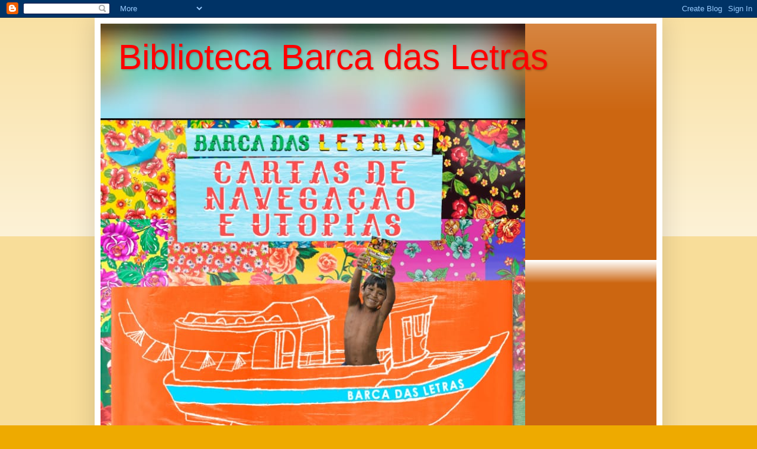

--- FILE ---
content_type: text/html; charset=UTF-8
request_url: http://barcadasletras.blogspot.com/2014/03/agenda-barca-das-letras-marco.html
body_size: 30940
content:
<!DOCTYPE html>
<html class='v2' dir='ltr' lang='pt-BR'>
<head>
<link href='https://www.blogger.com/static/v1/widgets/335934321-css_bundle_v2.css' rel='stylesheet' type='text/css'/>
<meta content='width=1100' name='viewport'/>
<meta content='text/html; charset=UTF-8' http-equiv='Content-Type'/>
<meta content='blogger' name='generator'/>
<link href='http://barcadasletras.blogspot.com/favicon.ico' rel='icon' type='image/x-icon'/>
<link href='http://barcadasletras.blogspot.com/2014/03/agenda-barca-das-letras-marco.html' rel='canonical'/>
<link rel="alternate" type="application/atom+xml" title="Biblioteca Barca das Letras - Atom" href="http://barcadasletras.blogspot.com/feeds/posts/default" />
<link rel="alternate" type="application/rss+xml" title="Biblioteca Barca das Letras - RSS" href="http://barcadasletras.blogspot.com/feeds/posts/default?alt=rss" />
<link rel="service.post" type="application/atom+xml" title="Biblioteca Barca das Letras - Atom" href="https://www.blogger.com/feeds/1336322614862869353/posts/default" />

<link rel="alternate" type="application/atom+xml" title="Biblioteca Barca das Letras - Atom" href="http://barcadasletras.blogspot.com/feeds/2818261432064482094/comments/default" />
<!--Can't find substitution for tag [blog.ieCssRetrofitLinks]-->
<meta content='http://barcadasletras.blogspot.com/2014/03/agenda-barca-das-letras-marco.html' property='og:url'/>
<meta content='Agenda Barca das Letras - março a dezembro/2014' property='og:title'/>
<meta content=' MARÇO   6 a 16/03/2014     Barca das Letras nas comunidades do Rio Macacoari e Rio Amazonas(Itaubal/Amapá)   Local:  Comunidade Foz do Rio ...' property='og:description'/>
<title>Biblioteca Barca das Letras: Agenda Barca das Letras - março a dezembro/2014</title>
<style type='text/css'>@font-face{font-family:'Walter Turncoat';font-style:normal;font-weight:400;font-display:swap;src:url(//fonts.gstatic.com/s/walterturncoat/v24/snfys0Gs98ln43n0d-14ULoToe6LZxecYZVfqA.woff2)format('woff2');unicode-range:U+0000-00FF,U+0131,U+0152-0153,U+02BB-02BC,U+02C6,U+02DA,U+02DC,U+0304,U+0308,U+0329,U+2000-206F,U+20AC,U+2122,U+2191,U+2193,U+2212,U+2215,U+FEFF,U+FFFD;}</style>
<style id='page-skin-1' type='text/css'><!--
/*
-----------------------------------------------
Blogger Template Style
Name:     Simple
Designer: Blogger
URL:      www.blogger.com
----------------------------------------------- */
/* Content
----------------------------------------------- */
body {
font: normal normal 12px 'Trebuchet MS', Trebuchet, sans-serif;
color: #000000;
background: #eeaa00 none repeat scroll top left;
padding: 0 40px 40px 40px;
}
html body .region-inner {
min-width: 0;
max-width: 100%;
width: auto;
}
h2 {
font-size: 22px;
}
a:link {
text-decoration:none;
color: #cc6611;
}
a:visited {
text-decoration:none;
color: #888888;
}
a:hover {
text-decoration:underline;
color: #ff9900;
}
.body-fauxcolumn-outer .fauxcolumn-inner {
background: transparent url(https://resources.blogblog.com/blogblog/data/1kt/simple/body_gradient_tile_light.png) repeat scroll top left;
_background-image: none;
}
.body-fauxcolumn-outer .cap-top {
position: absolute;
z-index: 1;
height: 400px;
width: 100%;
}
.body-fauxcolumn-outer .cap-top .cap-left {
width: 100%;
background: transparent url(https://resources.blogblog.com/blogblog/data/1kt/simple/gradients_light.png) repeat-x scroll top left;
_background-image: none;
}
.content-outer {
-moz-box-shadow: 0 0 40px rgba(0, 0, 0, .15);
-webkit-box-shadow: 0 0 5px rgba(0, 0, 0, .15);
-goog-ms-box-shadow: 0 0 10px #333333;
box-shadow: 0 0 40px rgba(0, 0, 0, .15);
margin-bottom: 1px;
}
.content-inner {
padding: 10px 10px;
}
.content-inner {
background-color: #ffffff;
}
/* Header
----------------------------------------------- */
.header-outer {
background: #cc6611 url(//www.blogblog.com/1kt/simple/gradients_light.png) repeat-x scroll 0 -400px;
_background-image: none;
}
.Header h1 {
font: normal normal 60px Arial, Tahoma, Helvetica, FreeSans, sans-serif;
color: #ff0000;
text-shadow: 1px 2px 3px rgba(0, 0, 0, .2);
}
.Header h1 a {
color: #ff0000;
}
.Header .description {
font-size: 140%;
color: #000000;
}
.header-inner .Header .titlewrapper {
padding: 22px 30px;
}
.header-inner .Header .descriptionwrapper {
padding: 0 30px;
}
/* Tabs
----------------------------------------------- */
.tabs-inner .section:first-child {
border-top: 0 solid #eeeeee;
}
.tabs-inner .section:first-child ul {
margin-top: -0;
border-top: 0 solid #eeeeee;
border-left: 0 solid #eeeeee;
border-right: 0 solid #eeeeee;
}
.tabs-inner .widget ul {
background: #f5f5f5 url(https://resources.blogblog.com/blogblog/data/1kt/simple/gradients_light.png) repeat-x scroll 0 -800px;
_background-image: none;
border-bottom: 1px solid #eeeeee;
margin-top: 0;
margin-left: -30px;
margin-right: -30px;
}
.tabs-inner .widget li a {
display: inline-block;
padding: .6em 1em;
font: normal normal 14px Arial, Tahoma, Helvetica, FreeSans, sans-serif;
color: #999999;
border-left: 1px solid #ffffff;
border-right: 1px solid #eeeeee;
}
.tabs-inner .widget li:first-child a {
border-left: none;
}
.tabs-inner .widget li.selected a, .tabs-inner .widget li a:hover {
color: #000000;
background-color: #eeeeee;
text-decoration: none;
}
/* Columns
----------------------------------------------- */
.main-outer {
border-top: 0 solid #eeeeee;
}
.fauxcolumn-left-outer .fauxcolumn-inner {
border-right: 1px solid #eeeeee;
}
.fauxcolumn-right-outer .fauxcolumn-inner {
border-left: 1px solid #eeeeee;
}
/* Headings
----------------------------------------------- */
div.widget > h2,
div.widget h2.title {
margin: 0 0 1em 0;
font: normal bold 11px Arial, Tahoma, Helvetica, FreeSans, sans-serif;
color: #000000;
}
/* Widgets
----------------------------------------------- */
.widget .zippy {
color: #999999;
text-shadow: 2px 2px 1px rgba(0, 0, 0, .1);
}
.widget .popular-posts ul {
list-style: none;
}
/* Posts
----------------------------------------------- */
h2.date-header {
font: normal bold 11px Arial, Tahoma, Helvetica, FreeSans, sans-serif;
}
.date-header span {
background-color: transparent;
color: #000000;
padding: inherit;
letter-spacing: inherit;
margin: inherit;
}
.main-inner {
padding-top: 30px;
padding-bottom: 30px;
}
.main-inner .column-center-inner {
padding: 0 15px;
}
.main-inner .column-center-inner .section {
margin: 0 15px;
}
.post {
margin: 0 0 25px 0;
}
h3.post-title, .comments h4 {
font: normal bold 22px Walter Turncoat;
margin: .75em 0 0;
}
.post-body {
font-size: 110%;
line-height: 1.4;
position: relative;
}
.post-body img, .post-body .tr-caption-container, .Profile img, .Image img,
.BlogList .item-thumbnail img {
padding: 2px;
background: #ffffff;
border: 1px solid #eeeeee;
-moz-box-shadow: 1px 1px 5px rgba(0, 0, 0, .1);
-webkit-box-shadow: 1px 1px 5px rgba(0, 0, 0, .1);
box-shadow: 1px 1px 5px rgba(0, 0, 0, .1);
}
.post-body img, .post-body .tr-caption-container {
padding: 5px;
}
.post-body .tr-caption-container {
color: #000000;
}
.post-body .tr-caption-container img {
padding: 0;
background: transparent;
border: none;
-moz-box-shadow: 0 0 0 rgba(0, 0, 0, .1);
-webkit-box-shadow: 0 0 0 rgba(0, 0, 0, .1);
box-shadow: 0 0 0 rgba(0, 0, 0, .1);
}
.post-header {
margin: 0 0 1.5em;
line-height: 1.6;
font-size: 90%;
}
.post-footer {
margin: 20px -2px 0;
padding: 5px 10px;
color: #666666;
background-color: #f9f9f9;
border-bottom: 1px solid #eeeeee;
line-height: 1.6;
font-size: 90%;
}
#comments .comment-author {
padding-top: 1.5em;
border-top: 1px solid #eeeeee;
background-position: 0 1.5em;
}
#comments .comment-author:first-child {
padding-top: 0;
border-top: none;
}
.avatar-image-container {
margin: .2em 0 0;
}
#comments .avatar-image-container img {
border: 1px solid #eeeeee;
}
/* Comments
----------------------------------------------- */
.comments .comments-content .icon.blog-author {
background-repeat: no-repeat;
background-image: url([data-uri]);
}
.comments .comments-content .loadmore a {
border-top: 1px solid #999999;
border-bottom: 1px solid #999999;
}
.comments .comment-thread.inline-thread {
background-color: #f9f9f9;
}
.comments .continue {
border-top: 2px solid #999999;
}
/* Accents
---------------------------------------------- */
.section-columns td.columns-cell {
border-left: 1px solid #eeeeee;
}
.blog-pager {
background: transparent none no-repeat scroll top center;
}
.blog-pager-older-link, .home-link,
.blog-pager-newer-link {
background-color: #ffffff;
padding: 5px;
}
.footer-outer {
border-top: 0 dashed #bbbbbb;
}
/* Mobile
----------------------------------------------- */
body.mobile  {
background-size: auto;
}
.mobile .body-fauxcolumn-outer {
background: transparent none repeat scroll top left;
}
.mobile .body-fauxcolumn-outer .cap-top {
background-size: 100% auto;
}
.mobile .content-outer {
-webkit-box-shadow: 0 0 3px rgba(0, 0, 0, .15);
box-shadow: 0 0 3px rgba(0, 0, 0, .15);
}
.mobile .tabs-inner .widget ul {
margin-left: 0;
margin-right: 0;
}
.mobile .post {
margin: 0;
}
.mobile .main-inner .column-center-inner .section {
margin: 0;
}
.mobile .date-header span {
padding: 0.1em 10px;
margin: 0 -10px;
}
.mobile h3.post-title {
margin: 0;
}
.mobile .blog-pager {
background: transparent none no-repeat scroll top center;
}
.mobile .footer-outer {
border-top: none;
}
.mobile .main-inner, .mobile .footer-inner {
background-color: #ffffff;
}
.mobile-index-contents {
color: #000000;
}
.mobile-link-button {
background-color: #cc6611;
}
.mobile-link-button a:link, .mobile-link-button a:visited {
color: #ffffff;
}
.mobile .tabs-inner .section:first-child {
border-top: none;
}
.mobile .tabs-inner .PageList .widget-content {
background-color: #eeeeee;
color: #000000;
border-top: 1px solid #eeeeee;
border-bottom: 1px solid #eeeeee;
}
.mobile .tabs-inner .PageList .widget-content .pagelist-arrow {
border-left: 1px solid #eeeeee;
}

--></style>
<style id='template-skin-1' type='text/css'><!--
body {
min-width: 960px;
}
.content-outer, .content-fauxcolumn-outer, .region-inner {
min-width: 960px;
max-width: 960px;
_width: 960px;
}
.main-inner .columns {
padding-left: 0;
padding-right: 310px;
}
.main-inner .fauxcolumn-center-outer {
left: 0;
right: 310px;
/* IE6 does not respect left and right together */
_width: expression(this.parentNode.offsetWidth -
parseInt("0") -
parseInt("310px") + 'px');
}
.main-inner .fauxcolumn-left-outer {
width: 0;
}
.main-inner .fauxcolumn-right-outer {
width: 310px;
}
.main-inner .column-left-outer {
width: 0;
right: 100%;
margin-left: -0;
}
.main-inner .column-right-outer {
width: 310px;
margin-right: -310px;
}
#layout {
min-width: 0;
}
#layout .content-outer {
min-width: 0;
width: 800px;
}
#layout .region-inner {
min-width: 0;
width: auto;
}
body#layout div.add_widget {
padding: 8px;
}
body#layout div.add_widget a {
margin-left: 32px;
}
--></style>
<link href='https://www.blogger.com/dyn-css/authorization.css?targetBlogID=1336322614862869353&amp;zx=ed20afe7-eb57-416c-82fd-62473af902d3' media='none' onload='if(media!=&#39;all&#39;)media=&#39;all&#39;' rel='stylesheet'/><noscript><link href='https://www.blogger.com/dyn-css/authorization.css?targetBlogID=1336322614862869353&amp;zx=ed20afe7-eb57-416c-82fd-62473af902d3' rel='stylesheet'/></noscript>
<meta name='google-adsense-platform-account' content='ca-host-pub-1556223355139109'/>
<meta name='google-adsense-platform-domain' content='blogspot.com'/>

</head>
<body class='loading variant-bold'>
<div class='navbar section' id='navbar' name='Navbar'><div class='widget Navbar' data-version='1' id='Navbar1'><script type="text/javascript">
    function setAttributeOnload(object, attribute, val) {
      if(window.addEventListener) {
        window.addEventListener('load',
          function(){ object[attribute] = val; }, false);
      } else {
        window.attachEvent('onload', function(){ object[attribute] = val; });
      }
    }
  </script>
<div id="navbar-iframe-container"></div>
<script type="text/javascript" src="https://apis.google.com/js/platform.js"></script>
<script type="text/javascript">
      gapi.load("gapi.iframes:gapi.iframes.style.bubble", function() {
        if (gapi.iframes && gapi.iframes.getContext) {
          gapi.iframes.getContext().openChild({
              url: 'https://www.blogger.com/navbar/1336322614862869353?po\x3d2818261432064482094\x26origin\x3dhttp://barcadasletras.blogspot.com',
              where: document.getElementById("navbar-iframe-container"),
              id: "navbar-iframe"
          });
        }
      });
    </script><script type="text/javascript">
(function() {
var script = document.createElement('script');
script.type = 'text/javascript';
script.src = '//pagead2.googlesyndication.com/pagead/js/google_top_exp.js';
var head = document.getElementsByTagName('head')[0];
if (head) {
head.appendChild(script);
}})();
</script>
</div></div>
<div class='body-fauxcolumns'>
<div class='fauxcolumn-outer body-fauxcolumn-outer'>
<div class='cap-top'>
<div class='cap-left'></div>
<div class='cap-right'></div>
</div>
<div class='fauxborder-left'>
<div class='fauxborder-right'></div>
<div class='fauxcolumn-inner'>
</div>
</div>
<div class='cap-bottom'>
<div class='cap-left'></div>
<div class='cap-right'></div>
</div>
</div>
</div>
<div class='content'>
<div class='content-fauxcolumns'>
<div class='fauxcolumn-outer content-fauxcolumn-outer'>
<div class='cap-top'>
<div class='cap-left'></div>
<div class='cap-right'></div>
</div>
<div class='fauxborder-left'>
<div class='fauxborder-right'></div>
<div class='fauxcolumn-inner'>
</div>
</div>
<div class='cap-bottom'>
<div class='cap-left'></div>
<div class='cap-right'></div>
</div>
</div>
</div>
<div class='content-outer'>
<div class='content-cap-top cap-top'>
<div class='cap-left'></div>
<div class='cap-right'></div>
</div>
<div class='fauxborder-left content-fauxborder-left'>
<div class='fauxborder-right content-fauxborder-right'></div>
<div class='content-inner'>
<header>
<div class='header-outer'>
<div class='header-cap-top cap-top'>
<div class='cap-left'></div>
<div class='cap-right'></div>
</div>
<div class='fauxborder-left header-fauxborder-left'>
<div class='fauxborder-right header-fauxborder-right'></div>
<div class='region-inner header-inner'>
<div class='header section' id='header' name='Cabeçalho'><div class='widget Header' data-version='1' id='Header1'>
<div id='header-inner' style='background-image: url("https://blogger.googleusercontent.com/img/a/AVvXsEimWcnT18rPA-VPf9TzHf48C0fNP_LUzucprphuxxVlF9Xs9OnnmDa4TfndlhzF1N28pmy-i50ru_FsYCFVe6ivitK52C7AZKfdHMbGkYSDEH7PQHdX79YFqwnjd3jbbYLX-SpfYvGuG9vD0L9blXFJOT7HaROZD0jD96icogWRlNZWHm4C8TNIeFAnrA=s897"); background-position: left; min-height: 897px; _height: 897px; background-repeat: no-repeat; '>
<div class='titlewrapper' style='background: transparent'>
<h1 class='title' style='background: transparent; border-width: 0px'>
<a href='http://barcadasletras.blogspot.com/'>
Biblioteca Barca das Letras
</a>
</h1>
</div>
<div class='descriptionwrapper'>
<p class='description'><span>
</span></p>
</div>
</div>
</div></div>
</div>
</div>
<div class='header-cap-bottom cap-bottom'>
<div class='cap-left'></div>
<div class='cap-right'></div>
</div>
</div>
</header>
<div class='tabs-outer'>
<div class='tabs-cap-top cap-top'>
<div class='cap-left'></div>
<div class='cap-right'></div>
</div>
<div class='fauxborder-left tabs-fauxborder-left'>
<div class='fauxborder-right tabs-fauxborder-right'></div>
<div class='region-inner tabs-inner'>
<div class='tabs no-items section' id='crosscol' name='Entre colunas'></div>
<div class='tabs no-items section' id='crosscol-overflow' name='Cross-Column 2'></div>
</div>
</div>
<div class='tabs-cap-bottom cap-bottom'>
<div class='cap-left'></div>
<div class='cap-right'></div>
</div>
</div>
<div class='main-outer'>
<div class='main-cap-top cap-top'>
<div class='cap-left'></div>
<div class='cap-right'></div>
</div>
<div class='fauxborder-left main-fauxborder-left'>
<div class='fauxborder-right main-fauxborder-right'></div>
<div class='region-inner main-inner'>
<div class='columns fauxcolumns'>
<div class='fauxcolumn-outer fauxcolumn-center-outer'>
<div class='cap-top'>
<div class='cap-left'></div>
<div class='cap-right'></div>
</div>
<div class='fauxborder-left'>
<div class='fauxborder-right'></div>
<div class='fauxcolumn-inner'>
</div>
</div>
<div class='cap-bottom'>
<div class='cap-left'></div>
<div class='cap-right'></div>
</div>
</div>
<div class='fauxcolumn-outer fauxcolumn-left-outer'>
<div class='cap-top'>
<div class='cap-left'></div>
<div class='cap-right'></div>
</div>
<div class='fauxborder-left'>
<div class='fauxborder-right'></div>
<div class='fauxcolumn-inner'>
</div>
</div>
<div class='cap-bottom'>
<div class='cap-left'></div>
<div class='cap-right'></div>
</div>
</div>
<div class='fauxcolumn-outer fauxcolumn-right-outer'>
<div class='cap-top'>
<div class='cap-left'></div>
<div class='cap-right'></div>
</div>
<div class='fauxborder-left'>
<div class='fauxborder-right'></div>
<div class='fauxcolumn-inner'>
</div>
</div>
<div class='cap-bottom'>
<div class='cap-left'></div>
<div class='cap-right'></div>
</div>
</div>
<!-- corrects IE6 width calculation -->
<div class='columns-inner'>
<div class='column-center-outer'>
<div class='column-center-inner'>
<div class='main section' id='main' name='Principal'><div class='widget Blog' data-version='1' id='Blog1'>
<div class='blog-posts hfeed'>

          <div class="date-outer">
        
<h2 class='date-header'><span>sábado, 1 de março de 2014</span></h2>

          <div class="date-posts">
        
<div class='post-outer'>
<div class='post hentry uncustomized-post-template' itemprop='blogPost' itemscope='itemscope' itemtype='http://schema.org/BlogPosting'>
<meta content='1336322614862869353' itemprop='blogId'/>
<meta content='2818261432064482094' itemprop='postId'/>
<a name='2818261432064482094'></a>
<h3 class='post-title entry-title' itemprop='name'>
Agenda Barca das Letras - março a dezembro/2014
</h3>
<div class='post-header'>
<div class='post-header-line-1'></div>
</div>
<div class='post-body entry-content' id='post-body-2818261432064482094' itemprop='description articleBody'>
<div style="text-align: center;">
<strong><span style="color: #38761d; font-size: large;">MARÇO</span></strong></div>
<br />
<strong><span style="color: #38761d;"><strong style="text-align: justify;"><span style="background-color: white; color: #38761d;">6 a 16/03/2014</span></strong></span></strong><br />
<div>
<div class="im">
<div>
<strong><span style="background-color: white; color: #38761d;">Barca das Letras nas comunidades do Rio Macacoari e Rio Amazonas(Itaubal/Amapá)&nbsp;</span></strong></div>
<span style="background-color: white; color: #38761d;"><strong>Local:</strong>&nbsp;Comunidade Foz do Rio Macacoari, São Tomé, Carmo do Macacoari e Igarapé Novo</span><br />
<span style="background-color: white; color: #38761d;"><strong>Objetivo:</strong> estimular o prazer da leitura com brincadeiras e doação de livros infantis, gibis, revistas, brinquedos e material escolar para as crianças.</span><br />
<span style="color: #38761d;"></span><br />
<span style="color: #38761d;"><strong><span style="color: #38761d;"><strong style="text-align: justify;"><span style="background-color: white; color: #38761d;"></span></strong></span></strong></span><br />
<div style="text-align: left;">
<span style="color: #38761d;"><strong><span style="color: #38761d;"><strong style="text-align: justify;"><span style="background-color: white; color: #38761d;">18/03/2014</span></strong></span></strong></span></div>
<span style="color: #38761d;"><strong><span style="background-color: white; color: #38761d;">Aniversario de 5 anos da inauguração da sede da&nbsp;Barca das Letras em Macapá/Amapá</span></strong></span><br />
<div>
<div class="im">
<span style="color: #38761d;"><span style="background-color: white; color: #38761d;"><strong>Local:</strong>&nbsp;Av. Ernestino Borges 567-A, entre General Rondon e Eliezer Levy&nbsp;- Bairro Laguinho</span></span><br />
<span style="color: #38761d;"><span style="background-color: white; color: #38761d;"><strong>Horário:</strong> 9h às 12h&nbsp; e 16h às 20h</span></span><br />
<span style="color: #38761d;"><span style="background-color: white; color: #38761d;"><strong>Objetivo:</strong> distribuição gratuita de livros para os leitores&nbsp;de Macapá/AP para comemorar o aniversário da biblioteca comunitária Barca das Letras. Também serão aceitas doações dos moradores e trocas solidárias de livros/gibis/revistas.</span></span><br />
<br />
<span style="color: black;"><strong></strong></span><br />
<span style="color: black;"><strong>Contatos:</strong></span></div>
</div>
<div>
<a href="http://www.barcadasletras.blogspot.com.br/"><span style="color: black;"><strong>www.barcadasletras.blogspot.com.br</strong></span></a></div>
<div>
<a href="mailto:barcadasletras@gmail.com"><span style="color: black;"><strong>barcadasletras@gmail.com</strong></span></a></div>
<div>
<span style="color: black;"><strong>(61) 8167 1254 - Jonas Banhos</strong></span></div>
<br />
<br />
<div style="text-align: center;">
<strong><span style="color: #bf9000; font-size: large;">ABRIL</span></strong></div>
<div style="text-align: center;">
</div>
<div style="text-align: left;">
<strong style="text-align: justify;"><span style="background-color: white; color: #bf9000;">6/04/2014</span></strong></div>
<div style="text-align: left;">
<span style="color: #bf9000;"><strong>Barca das Letras no Eixão do Lazer(Brasília/DF)</strong></span></div>
<div style="text-align: left;">
<span style="color: #bf9000;"><strong>Local:</strong> 107/108 Asa Norte</span></div>
<div style="text-align: left;">
<span style="color: #bf9000;"><strong>Horário:</strong> 8h30 às 12h00</span><br />
<span style="color: #bf9000;"><strong>Objetivo:</strong> arrecadar livros infantis, gibis, revistas educativas, brinquedos, material escolar, filmes e músicas infantis</span></div>
<div style="text-align: left;">
</div>
<div style="text-align: center;">
</div>
<div style="text-align: left;">
<span style="background-color: white; color: #bf9000;"><strong>14 a 17/04/2014</strong></span></div>
<div class="im" style="text-align: justify;">
<strong><span style="background-color: white; color: #bf9000;">Barca das Letras&nbsp;na Semana Indígena do Memorial Serra da Mesa(Uruaçu/GO)</span></strong></div>
<div class="im" style="text-align: justify;">
<span style="background-color: white; color: #bf9000;"><strong>Objetivo:</strong> estimular o prazer da leitura com brincadeiras e doação de livros infantis, gibis, revistas, brinquedos e material escolar para as crianças indígenas Kayapo, Kraho, Tapuias e Iwalapiti e demais visitantes moradores da zona rural. E também acontecerá a Feira de Troca de Livros Adultos por Livros Infantis(levaremos 1.000 livros técnicos para trocar por livros infantis/gibis).</span></div>
<div class="im" style="text-align: justify;">
<span style="color: #bf9000;"></span><br />
</div>
<strong style="text-align: justify;"><span style="background-color: white; color: #bf9000;">20/04/2014</span></strong><br />
<span style="color: #bf9000;"><strong>Barca das Letras no Eixão do Lazer(Brasília/DF)</strong></span><br />
<span style="color: #bf9000;"><strong>Local:</strong> 107/108 Asa Norte</span><br />
<div>
<span style="color: #bf9000;"><strong>Horário:</strong> 8h30 às 12h00</span><br />
<span style="color: #bf9000;"><strong>Objetivo:</strong> arrecadar livros infantis, gibis, revistas educativas, brinquedos, material escolar, filmes e músicas infantis</span><br />
<span style="color: #bf9000;"></span><br />
<span style="color: #bf9000;"></span><br />
<div style="text-align: justify;">
<strong><strong style="text-align: justify;"><span style="background-color: white; color: #bf9000;">24 a 30/04/2014</span></strong></strong></div>
<div class="im" style="text-align: justify;">
<div>
<strong><span style="background-color: white; color: #bf9000;">Barca das Letras&nbsp; na Aldeia Kiriri Cajazeiras(Banzaê/Bahia)</span></strong></div>
<span style="background-color: white; color: #bf9000;"><strong>Objetivo:</strong> estimular o prazer da leitura com brincadeiras e doação de livros infantis, gibis, revistas, brinquedos e material escolar para as crianças</span><br />
<br />
<div>
<span style="color: black;"><strong>Contatos:</strong></span></div>
<div>
<a href="http://www.barcadasletras.blogspot.com.br/"><span style="color: black;"><strong>www.barcadasletras.blogspot.com.br</strong></span></a></div>
<div>
<a href="mailto:barcadasletras@gmail.com"><span style="color: black;"><strong>barcadasletras@gmail.com</strong></span></a></div>
<div>
<span style="color: black;"><strong>(61) 8167 1254 - Jonas Banhos</strong></span></div>
<span style="color: #bf9000;"></span><br />
<br />
<div style="text-align: center;">
<strong><span style="color: red; font-size: large;">MAIO</span></strong></div>
<span style="color: red;"></span><br />
<div style="text-align: justify;">
<strong><strong style="text-align: justify;"><span style="background-color: white; color: red;">1 a 10/05/2014</span></strong></strong></div>
<div class="im" style="text-align: justify;">
<div>
<strong><span style="background-color: white; color: red;">Barca das Letras&nbsp; na Aldeia Kiriri Cajazeiras(Banzaê/Bahia)</span></strong></div>
<span style="background-color: white; color: red;"><strong>Objetivo:</strong> estimular o prazer da leitura com brincadeiras e doação de livros infantis, gibis, revistas, brinquedos e material escolar para as crianças</span><br />
<span style="color: red;"></span><br />
<span style="color: red;"></span><br />
<div style="text-align: left;">
<span style="color: red;"><strong style="text-align: justify;"><span style="background-color: white; color: red;">18/05/2014</span></strong></span></div>
<span style="color: red;">
</span>
<div style="text-align: left;">
<span style="color: red;"><strong><span style="color: red;">Barca das Letras no Eixão do Lazer(Brasília/DF)</span></strong></span></div>
<span style="color: red;">
<div style="text-align: left;">
<span style="color: red;"><strong>Local:</strong> 107/108 Asa Norte</span></div>
<div style="text-align: left;">
<span style="color: red;"><strong>Horário:</strong> 8h30 às 12h00</span><br />
<span style="color: red;"><strong>Objetivo:</strong> arrecadar livros infantis, gibis, revistas educativas, brinquedos, material escolar, filmes e músicas infantis</span><br />
</div>
</span><span style="background-color: white; color: red;"><strong>24/05/2014</strong></span></div>
</div>
<div class="im" style="text-align: justify;">
<strong><span style="background-color: white; color: red;">Barca das Letras&nbsp; na Aldeia Tembé(Santa Luzia do Pará/Pará)</span></strong></div>
<div class="im" style="text-align: justify;">
<span style="background-color: white; color: red;"><strong>Objetivo:</strong> estimular o prazer da leitura com brincadeiras e doação de livros, gibis, revistas, brinquedos e material escolar para as crianças indígenas</span></div>
<div class="im" style="text-align: justify;">
<br />
<span style="background-color: white; color: red;"><span style="background-color: white; color: red;"><span style="background-color: white; color: red;"><strong>25/05/2014</strong></span><br /><strong>
</strong></span></span><span style="background-color: white; color: red;"><span style="background-color: white; color: red;"><span style="background-color: white; color: red;"><strong>Barca das Letras&nbsp; na Comunidade Santo Antonio(Capitão Poço/Pará)</strong></span></span></span><br />
<div class="im" style="text-align: justify;">
<div class="im" style="text-align: justify;">
<div class="im" style="text-align: justify;">
<span style="background-color: white; color: red;"><span style="background-color: white; color: red;"><span style="background-color: white; color: red;"><strong>Objetivo:</strong> estimular o prazer da leitura com brincadeiras e doação de livros, gibis, revistas, brinquedos e material escolar para as crianças.</span></span></span></div>
</div>
</div>
<div class="im" style="text-align: justify;">
<div class="im" style="text-align: justify;">
</div>
<div class="im" style="text-align: justify;">
<span style="background-color: white; color: red;"><strong>26/05/2014
</strong></span><br />
<div class="im" style="text-align: justify;">
<div class="im" style="text-align: justify;">
<span style="background-color: white; color: red;"><strong><strong style="text-align: justify;"><span style="background-color: white; color: red;"><span style="background-color: white; color: red;"><strong><span style="background-color: white; color: red;">Barca das Letras&nbsp; no Terreiro do Boi Bumbá Lapichinha(Ourém/Pará)</span></strong></span></span></strong></strong></span><br />
<div style="text-align: justify;">
<div class="im" style="text-align: justify;">
<div class="im" style="text-align: justify;">
<span style="background-color: white; color: red;"><span style="background-color: white; color: red;"><span style="background-color: white; color: red;"><strong>Objetivo:</strong> estimular o prazer da leitura com brincadeiras e doação de livros, gibis, revistas, brinquedos e material escolar para as crianças.</span></span></span></div>
</div>
</div>
<strong><strong style="text-align: justify;"><span style="background-color: white; color: red;"><span style="background-color: white; color: red;"></span></span></strong></strong><br />
<div style="text-align: justify;">
<div class="im" style="text-align: justify;">
<br /></div>
</div>
<strong><strong style="text-align: justify;"><span style="background-color: white; color: red;"></span></strong></strong><br />
<div style="text-align: justify;">
<strong><strong style="text-align: justify;"><span style="background-color: white; color: red;">30 e 31/05/2014</span></strong></strong></div>
<div class="im" style="text-align: justify;">
<div>
<strong><span style="background-color: white; color: red;">Barca das Letras&nbsp; na Feira do Troca de Olhos D&#180;Água(Alexânia/Goiás)</span></strong></div>
<span style="background-color: white; color: red;"><strong>Objetivo:</strong> estimular o prazer da leitura com brincadeiras e doação de livros, gibis, revistas para as crianças.</span></div>
</div>
</div>
</div>
</div>
<div class="im" style="text-align: justify;">
<div>
<strong><span style="color: black;">Contatos:</span></strong></div>
<div>
<strong><a href="http://www.barcadasletras.blogspot.com.br/"><span style="color: black;">www.barcadasletras.blogspot.com.br</span></a></strong></div>
<div>
<strong><a href="mailto:barcadasletras@gmail.com"><span style="color: black;">barcadasletras@gmail.com</span></a></strong></div>
<div>
<strong><span style="color: black;">(61) 8167 1254 - Jonas Banhos</span></strong></div>
</div>
<strong>
<br />
<br />
</strong><br />
<div style="text-align: center;">
<span style="color: purple;"><strong><span style="font-size: large;">JUNHO</span><br />
</strong></span></div>
<strong>
</strong>
<div class="im" style="text-align: justify;">
<span style="background-color: white; color: purple;"><strong>1/06/2014</strong></span></div>
<strong>
</strong><span style="background-color: white; color: purple;"><strong>Barca das Letras&nbsp; na Feira do Troca de Olhos D&#180;Água(Alexânia/Goiás)</strong></span><br />
<div class="im" style="text-align: justify;">
<span style="background-color: white; color: purple;"><strong>Objetivo:</strong> estimular o prazer da leitura com brincadeiras e doação de livros, gibis, revistas para as crianças.</span><br />
<br />
<span style="color: red;"></span><br />
<div style="text-align: left;">
<span style="color: red;"><strong style="text-align: justify;"><span style="background-color: white; color: purple;">8/06/2014</span></strong></span></div>
<span style="color: red;">
</span>
<div style="text-align: left;">
<span style="color: red;"><strong><span style="color: purple;">Barca das Letras no Eixão do Lazer(Brasília/DF)</span></strong></span></div>
<span style="color: red;">
<div style="text-align: left;">
<span style="color: purple;"><strong>Local:</strong> 107/108 Asa Norte</span></div>
<div style="text-align: left;">
<span style="color: purple;"><strong>Horário:</strong> 8h30 às 12h00</span><br />
<span style="color: purple;"><strong>Objetivo:</strong> arrecadar livros infantis, gibis, revistas educativas, brinquedos, material escolar, filmes e músicas infantis</span></div>
</span><br />
<span style="color: purple;"><strong>12/06 a 30/06/2014</strong></span><br />
<span style="color: purple;"><strong>Barca das Letras navegando na&nbsp;Copa da Leitura e da Alegria</strong></span><br />
<span style="color: purple;"><strong>Objetivo:</strong> estimular o prazer da leitura com brincadeiras e doação de livros, gibis, revistas para as crianças das comunidades&nbsp; ribeirinhas do município de Itaubal, Estado do Amapá, localizadas às margens dos rios Macacoari e Amazonas(Carmo do Macacoari, São Tomé, Foz do Macacoari e Igarapé Novo), durante o período da Copa Mundo.</span><br />
<br />
<br />
<div>
<span style="color: black;"><strong>Contatos:</strong></span></div>
<div>
<a href="http://www.barcadasletras.blogspot.com.br/"><span style="color: black;"><strong>www.barcadasletras.blogspot.com.br</strong></span></a></div>
<div>
<a href="mailto:barcadasletras@gmail.com"><span style="color: black;"><strong>barcadasletras@gmail.com</strong></span></a></div>
<div>
<span style="color: black;"><strong>(61) 8167 1254 - Jonas Banhos</strong></span></div>
<span style="color: purple;"></span><br />
<br />
<div style="text-align: center;">
<span style="color: blue; font-size: large;"><strong>JULHO</strong></span></div>
<br />
<span style="color: blue;"><strong>1 a 12/07/2014</strong></span><br />
<span style="color: blue;"><strong>Barca das Letras navegando na&nbsp;Copa da Leitura e da alegria</strong></span><br />
<span style="color: blue;"><strong>Objetivo: </strong></span><span style="background-color: white; color: blue;">estimular o prazer da leitura com brincadeiras e doação de livros, gibis, revistas para as crianças das comunidades Carmo do Macacoari, São Tomé, Foz do Macacoari e Igarapé Novo, durante a Copa Mundo.</span><br />
<span style="color: #e69138;"></span><br />
<span style="color: red;"></span><br />
<div style="text-align: left;">
<span style="color: red;"><strong style="text-align: justify;"><span style="background-color: white; color: red;">27/07/2014</span></strong></span></div>
<span style="color: red;">
</span>
<div style="text-align: left;">
<span style="color: red;"><strong><span style="color: red;">Barca das Letras no Eixão do Lazer(Brasília/DF)</span></strong></span></div>
<span style="color: red;">
<div style="text-align: left;">
<span style="color: red;"><strong>Local:</strong> 107/108 Asa Norte</span></div>
<div style="text-align: left;">
<span style="color: red;"><strong>Horário:</strong> 8h30 às 12h00</span><br />
<span style="color: red;"><strong>Objetivo:</strong> arrecadar livros infantis, gibis, revistas educativas, brinquedos, material escolar, filmes e músicas infantis</span></div>
</span><br />
<br />
<div>
<span style="color: black;"><strong>Contatos:</strong></span></div>
<div>
<a href="http://www.barcadasletras.blogspot.com.br/"><span style="color: black;"><strong>www.barcadasletras.blogspot.com.br</strong></span></a></div>
<div>
<a href="mailto:barcadasletras@gmail.com"><span style="color: black;"><strong>barcadasletras@gmail.com</strong></span></a></div>
<div>
<span style="color: black;"><strong>(61) 8167 1254 - Jonas Banhos</strong></span><br />
<strong></strong><br />
<strong></strong><br />
<div style="text-align: center;">
<span style="color: #38761d; font-size: large;"><strong>AGOSTO</strong></span></div>
<span style="color: #38761d;"></span><br />
<strong><span style="color: #38761d;">5 a 15/08/2014</span></strong><br />
<strong><span style="color: #38761d;">Barca das Letras navegando pelas águas do Rio São Francisco</span></strong><br />
<span style="color: #38761d;"><strong>Objetivo: </strong><span style="background-color: white;">estimular o prazer da leitura com brincadeiras e doação de livros, gibis, revistas para as crianças de comunidades às margens do Rio São Francisco, em Minas Gerais.</span></span><br />
<span style="color: #38761d;"></span><br />
<span style="color: #38761d;"></span><br />
<div style="text-align: left;">
<strong style="text-align: justify;"><span style="background-color: white; color: #38761d;">31/08/2014</span></strong></div>
<span style="color: red;"></span><br />
<div style="text-align: left;">
<span style="color: red;"><strong><span style="color: #38761d;">Barca das Letras no Eixão do Lazer(Brasília/DF)</span></strong></span></div>
<span style="color: red;">
<div style="text-align: left;">
<span style="color: #38761d;"><strong>Local:</strong> 107/108 Asa Norte</span></div>
<div style="text-align: left;">
<span style="color: #38761d;"><strong>Horário:</strong> 8h30 às 12h00</span><br />
<span style="color: #38761d;"><strong>Objetivo:</strong> arrecadar livros infantis, gibis, revistas educativas, brinquedos, material escolar, filmes e músicas infantis</span></div>
</span><br />
<br />
<div>
<span style="color: black;"><strong>Contatos:</strong></span></div>
<div>
<a href="http://www.barcadasletras.blogspot.com.br/"><span style="color: black;"><strong>www.barcadasletras.blogspot.com.br</strong></span></a></div>
<div>
<a href="mailto:barcadasletras@gmail.com"><span style="color: black;"><strong>barcadasletras@gmail.com</strong></span></a></div>
<div>
<span style="color: black;"><strong>(61) 8167 1254 - Jonas Banhos</strong></span></div>
</div>
</div>
<br /></div>
</div>
<strong><strong style="text-align: justify;"></strong></strong><br /></div>
<strong><strong style="text-align: justify;"></strong></strong><br /></div>
<div>
<strong><strong style="text-align: justify;"></strong></strong><br />
<div style="text-align: center;">
<strong><strong style="text-align: justify;"><span style="color: #660000; font-size: large;"><strong>SETEMBRO</strong></span></strong></strong></div>
<strong><strong style="text-align: justify;">
<strong><span style="color: #660000;">5&nbsp;a 7/09/2014</span></strong><br />
<strong><span style="color: #660000;">Barca das Letras no Encontro do Bonito(GO) de Culturas Populares</span></strong><br />
<span style="color: #660000;"><strong>Objetivo: </strong><span style="background-color: white;">estimular o prazer da leitura com brincadeiras e doação de livros, gibis, revistas para as crianças participantes do Encontro, moradores da zona rural de Formosa(Goiás).</span></span><br />
<span style="color: #660000;"></span><br />
<span style="color: #660000;"></span><br />
<div style="text-align: left;">
<strong><strong style="text-align: justify;"></strong></strong><br />
<div style="display: inline !important; text-align: left;">
<div style="display: inline !important;">
<strong style="text-align: justify;"><span style="background-color: white; color: #660000;">21/09/2014</span></strong></div>
</div>
</div>
<div style="text-align: left;">
<strong><span style="color: #660000;">Barca das Letras no Eixão do Lazer(Brasília/DF)</span></strong></div>
<div style="text-align: left;">
<span style="color: #660000;"><strong>Local:</strong> 107/108 Asa Norte</span></div>
<div style="text-align: left;">
<span style="color: #660000;"><strong>Horário:</strong> 8h30 às 12h00</span><br />
<span style="color: #660000;"><strong>Objetivo:</strong> arrecadar livros infantis, gibis, revistas educativas, brinquedos, material escolar, filmes e músicas infantis</span></div>
<br />
<br /><div>
<strong style="text-align: start;"><strong style="text-align: justify;"><strong><span style="color: #660000;">25&nbsp;a 27/09/2014</span></strong><br /><strong><span style="color: #660000;">Barca das Letras na Feira Estadual de Ciências de Roraima(Boa Vista/RR)</span></strong><br /><span style="color: #660000;"><strong>Objetivo:&nbsp;</strong><span style="background-color: white;">estimular o prazer da leitura com brincadeiras e doação de livros, gibis, revistas para as crianças participantes da XXII FECIRR 2014.</span></span></strong></strong><span style="color: black;"><strong><br /></strong></span>
<span style="color: black;"><strong><br /></strong></span>
<span style="color: black;"><strong>Contatos:</strong></span></div>
<div>
<a href="http://www.barcadasletras.blogspot.com.br/"><span style="color: black;"><strong>www.barcadasletras.blogspot.com.br</strong></span></a></div>
<div>
<a href="mailto:barcadasletras@gmail.com"><span style="color: black;"><strong>barcadasletras@gmail.com</strong></span></a></div>
<div>
<span style="color: black;"><strong>(61) 8167 1254 - Jonas Banhos</strong></span></div>
</strong></strong><br />
<div class="im" style="text-align: justify;">
<strong><strong style="text-align: justify;"><span style="color: #e69138;"><br /></span></strong></strong></div>
<strong><strong style="text-align: justify;">
</strong></strong>
<div class="im" style="text-align: justify;">
<strong><strong style="text-align: justify;"><span style="color: #e69138;"></span></strong></strong><br /></div>
<strong><strong style="text-align: justify;">
</strong></strong>
<div class="im" style="text-align: justify;">
<strong><strong style="text-align: justify;"><span style="color: #e69138;">
</span></strong></strong></div>
<strong><strong style="text-align: justify;">
</strong></strong>
<div class="im" style="text-align: justify;">
<strong><strong style="text-align: justify;"><span style="color: #e69138;"></span></strong></strong><br /></div>
<strong><strong style="text-align: justify;">
</strong></strong>
<div class="im" style="text-align: justify;">
<strong><strong style="text-align: justify;"><span style="color: #e69138;">
</span></strong></strong></div>
<strong><strong style="text-align: justify;">
</strong></strong>
<div class="im" style="text-align: justify;">
</div>
<strong><strong style="text-align: justify;">
</strong></strong>
<div class="im" style="text-align: justify;">
<strong><strong style="text-align: justify;"><span style="color: #e69138;">
<br />
</span></strong></strong></div>
<strong><strong style="text-align: justify;">
</strong></strong>
<div class="im" style="text-align: justify;">
<strong><strong style="text-align: justify;"><span style="color: #e69138;"></span></strong></strong><br /></div>
<strong><strong style="text-align: justify;">
</strong></strong>
<div class="im" style="text-align: justify;">
<strong><strong style="text-align: justify;"><span style="color: #e69138;">
</span></strong></strong></div>
<strong><strong style="text-align: justify;">
<div class="im" style="text-align: justify;">
<span style="color: #e69138;"></span><br /></div>
<div class="im" style="text-align: justify;">
<span style="color: #e69138;">
</span></div>
<div class="im" style="text-align: justify;">
</div>
<div class="im" style="text-align: justify;">
<span style="color: #e69138;">
<br />
</span></div>
<div class="im" style="text-align: justify;">
<span style="color: #e69138;"></span><br /></div>
<div class="im" style="text-align: justify;">
<span style="color: #e69138;">
</span></div>
<div class="im" style="text-align: justify;">
<span style="color: #e69138;"></span><br /></div>
<div class="im" style="text-align: justify;">
<span style="color: #e69138;">
</span></div>
<div class="im" style="text-align: justify;">
</div>
<div class="im" style="text-align: justify;">
<span style="color: #e69138;">
<br />
</span></div>
<div class="im" style="text-align: justify;">
<span style="color: #e69138;"></span><br /></div>
<div class="im" style="text-align: justify;">
<span style="color: #e69138;">
</span></div>
<div class="im" style="text-align: justify;">
<span style="color: #e69138;"></span><br /></div>
<div class="im" style="text-align: justify;">
<span style="color: #e69138;">
</span></div>
<div class="im" style="text-align: justify;">
</div>
<div class="im" style="text-align: justify;">
<span style="color: #e69138;">
<br />
</span></div>
<div class="im" style="text-align: justify;">
<span style="color: #e69138;"></span><br /></div>
<div class="im" style="text-align: justify;">
<span style="color: #e69138;">
</span></div>
<div class="im" style="text-align: justify;">
<span style="color: #e69138;"></span><br /></div>
<div class="im" style="text-align: justify;">
<span style="color: #e69138;">
</span></div>
<div class="im" style="text-align: justify;">
</div>
<div class="im" style="text-align: justify;">
<span style="color: #e69138;">
<br />
</span></div>
<div class="im" style="text-align: justify;">
<span style="color: #e69138;"></span><br /></div>
<div class="im" style="text-align: justify;">
<span style="color: #e69138;">
</span></div>
<div class="im" style="text-align: justify;">
<span style="color: #e69138;"></span><br /></div>
<div class="im" style="text-align: justify;">
<span style="color: #e69138;">
</span></div>
<div class="im" style="text-align: justify;">
</div>
<div class="im" style="text-align: justify;">
<span style="color: #e69138;">
<br />
</span></div>
<div class="im" style="text-align: justify;">
</div>
<div class="im" style="text-align: justify;">
</div>
<div class="im" style="text-align: justify;">
</div>
<div class="im" style="text-align: justify;">
</div>
<div class="im" style="text-align: justify;">
</div>
<div class="im" style="text-align: justify;">
<br /></div>
<div class="im" style="text-align: justify;">
</div>
<div class="im" style="text-align: justify;">
</div>
<div class="im" style="text-align: justify;">
</div>
<div class="im" style="text-align: justify;">
</div>
<div class="im" style="text-align: justify;">
</div>
<div class="im" style="text-align: justify;">
<br /></div>
<div class="im" style="text-align: justify;">
</div>
<div class="im" style="text-align: justify;">
</div>
<div class="im" style="text-align: justify;">
</div>
<div class="im" style="text-align: justify;">
</div>
<div class="im" style="text-align: justify;">
</div>
<div class="im" style="text-align: justify;">
<br /></div>
<div class="im" style="text-align: justify;">
</div>
<div class="im" style="text-align: justify;">
</div>
<div class="im" style="text-align: justify;">
</div>
<div class="im" style="text-align: justify;">
</div>
<div class="im" style="text-align: justify;">
</div>
<div class="im" style="text-align: justify;">
<br /></div>
<div class="im" style="text-align: justify;">
</div>
<div class="im" style="text-align: justify;">
</div>
<div class="im" style="text-align: justify;">
</div>
<div class="im" style="text-align: justify;">
</div>
<div class="im" style="text-align: justify;">
</div>
<div class="im" style="text-align: justify;">
<br /></div>
<div class="im" style="text-align: justify;">
</div>
<div class="im" style="text-align: justify;">
</div>
<div class="im" style="text-align: justify;">
</div>
<div class="im" style="text-align: justify;">
</div>
<div class="im" style="text-align: justify;">
</div>
<div class="im" style="text-align: justify;">
<br /></div>
<div class="im" style="text-align: justify;">
</div>
<div class="im" style="text-align: justify;">
</div>
<div class="im" style="text-align: justify;">
</div>
<div class="im" style="text-align: justify;">
</div>
<div class="im" style="text-align: justify;">
</div>
<div class="im" style="text-align: justify;">
<br /></div>
<div class="im" style="text-align: justify;">
</div>
<div class="im" style="text-align: justify;">
</div>
<div class="im" style="text-align: justify;">
</div>
<div class="im" style="text-align: justify;">
</div>
<div class="im" style="text-align: justify;">
</div>
<div class="im" style="text-align: justify;">
<br /></div>
<div class="im" style="text-align: justify;">
</div>
<div class="im" style="text-align: justify;">
</div>
<div class="im" style="text-align: justify;">
</div>
<div class="im" style="text-align: justify;">
</div>
<div class="im" style="text-align: justify;">
</div>
<div class="im" style="text-align: justify;">
<br /></div>
<div class="im" style="text-align: justify;">
</div>
<div class="im" style="text-align: justify;">
</div>
<div class="im" style="text-align: justify;">
</div>
<div class="im" style="text-align: justify;">
</div>
<div class="im" style="text-align: justify;">
</div>
<div class="im" style="text-align: justify;">
<br /></div>
<div class="im" style="text-align: justify;">
</div>
<div class="im" style="text-align: justify;">
</div>
<div class="im" style="text-align: justify;">
</div>
<div class="im" style="text-align: justify;">
</div>
<div class="im" style="text-align: justify;">
</div>
<div class="im" style="text-align: justify;">
<br /></div>
<div class="im" style="text-align: justify;">
</div>
<div class="im" style="text-align: justify;">
</div>
<div class="im" style="text-align: justify;">
</div>
<div class="im" style="text-align: justify;">
</div>
<div class="im" style="text-align: justify;">
</div>
<div class="im" style="text-align: justify;">
</div>
</strong><div class="im" style="text-align: justify;">
<br /></div>
<div class="im" style="text-align: justify;">
</div>
<div class="im" style="text-align: justify;">
</div>
</strong><br />
<div class="im" style="text-align: justify;">
</div>
<div class="im" style="text-align: justify;">
<br /></div>
<div class="im" style="text-align: justify;">
</div>
<div class="im" style="text-align: justify;">
<br /></div>
<div class="im" style="text-align: justify;">
</div>
</div>
<div style='clear: both;'></div>
</div>
<div class='post-footer'>
<div class='post-footer-line post-footer-line-1'>
<span class='post-author vcard'>
Postado por
<span class='fn' itemprop='author' itemscope='itemscope' itemtype='http://schema.org/Person'>
<meta content='https://www.blogger.com/profile/09332228433693451921' itemprop='url'/>
<a class='g-profile' href='https://www.blogger.com/profile/09332228433693451921' rel='author' title='author profile'>
<span itemprop='name'>BArca das Letras</span>
</a>
</span>
</span>
<span class='post-timestamp'>
às
<meta content='http://barcadasletras.blogspot.com/2014/03/agenda-barca-das-letras-marco.html' itemprop='url'/>
<a class='timestamp-link' href='http://barcadasletras.blogspot.com/2014/03/agenda-barca-das-letras-marco.html' rel='bookmark' title='permanent link'><abbr class='published' itemprop='datePublished' title='2014-03-01T14:59:00-03:00'>14:59</abbr></a>
</span>
<span class='post-comment-link'>
</span>
<span class='post-icons'>
<span class='item-control blog-admin pid-801670422'>
<a href='https://www.blogger.com/post-edit.g?blogID=1336322614862869353&postID=2818261432064482094&from=pencil' title='Editar post'>
<img alt='' class='icon-action' height='18' src='https://resources.blogblog.com/img/icon18_edit_allbkg.gif' width='18'/>
</a>
</span>
</span>
<div class='post-share-buttons goog-inline-block'>
<a class='goog-inline-block share-button sb-email' href='https://www.blogger.com/share-post.g?blogID=1336322614862869353&postID=2818261432064482094&target=email' target='_blank' title='Enviar por e-mail'><span class='share-button-link-text'>Enviar por e-mail</span></a><a class='goog-inline-block share-button sb-blog' href='https://www.blogger.com/share-post.g?blogID=1336322614862869353&postID=2818261432064482094&target=blog' onclick='window.open(this.href, "_blank", "height=270,width=475"); return false;' target='_blank' title='Postar no blog!'><span class='share-button-link-text'>Postar no blog!</span></a><a class='goog-inline-block share-button sb-twitter' href='https://www.blogger.com/share-post.g?blogID=1336322614862869353&postID=2818261432064482094&target=twitter' target='_blank' title='Compartilhar no X'><span class='share-button-link-text'>Compartilhar no X</span></a><a class='goog-inline-block share-button sb-facebook' href='https://www.blogger.com/share-post.g?blogID=1336322614862869353&postID=2818261432064482094&target=facebook' onclick='window.open(this.href, "_blank", "height=430,width=640"); return false;' target='_blank' title='Compartilhar no Facebook'><span class='share-button-link-text'>Compartilhar no Facebook</span></a><a class='goog-inline-block share-button sb-pinterest' href='https://www.blogger.com/share-post.g?blogID=1336322614862869353&postID=2818261432064482094&target=pinterest' target='_blank' title='Compartilhar com o Pinterest'><span class='share-button-link-text'>Compartilhar com o Pinterest</span></a>
</div>
</div>
<div class='post-footer-line post-footer-line-2'>
<span class='post-labels'>
</span>
</div>
<div class='post-footer-line post-footer-line-3'>
<span class='post-location'>
</span>
</div>
</div>
</div>
<div class='comments' id='comments'>
<a name='comments'></a>
<h4>Nenhum comentário:</h4>
<div id='Blog1_comments-block-wrapper'>
<dl class='avatar-comment-indent' id='comments-block'>
</dl>
</div>
<p class='comment-footer'>
<div class='comment-form'>
<a name='comment-form'></a>
<h4 id='comment-post-message'>Postar um comentário</h4>
<p>Agradecemos sua visita e seus dizeres! <br />Para mais informações entre em contato conosco pelo barcadasletras@gmail.com.<br /><br />Boas leituras!!!<br /><br />Abraços fraternos,<br /><br />Jonas Banhos<br />http://barcadasletras.blogspot.com.br/</p>
<a href='https://www.blogger.com/comment/frame/1336322614862869353?po=2818261432064482094&hl=pt-BR&saa=85391&origin=http://barcadasletras.blogspot.com' id='comment-editor-src'></a>
<iframe allowtransparency='true' class='blogger-iframe-colorize blogger-comment-from-post' frameborder='0' height='410px' id='comment-editor' name='comment-editor' src='' width='100%'></iframe>
<script src='https://www.blogger.com/static/v1/jsbin/2830521187-comment_from_post_iframe.js' type='text/javascript'></script>
<script type='text/javascript'>
      BLOG_CMT_createIframe('https://www.blogger.com/rpc_relay.html');
    </script>
</div>
</p>
</div>
</div>

        </div></div>
      
</div>
<div class='blog-pager' id='blog-pager'>
<span id='blog-pager-newer-link'>
<a class='blog-pager-newer-link' href='http://barcadasletras.blogspot.com/2014/03/animacao-barca-das-letras-1.html' id='Blog1_blog-pager-newer-link' title='Postagem mais recente'>Postagem mais recente</a>
</span>
<span id='blog-pager-older-link'>
<a class='blog-pager-older-link' href='http://barcadasletras.blogspot.com/2014/02/domingo-de-carnaval-tem-barca-das.html' id='Blog1_blog-pager-older-link' title='Postagem mais antiga'>Postagem mais antiga</a>
</span>
<a class='home-link' href='http://barcadasletras.blogspot.com/'>Página inicial</a>
</div>
<div class='clear'></div>
<div class='post-feeds'>
<div class='feed-links'>
Assinar:
<a class='feed-link' href='http://barcadasletras.blogspot.com/feeds/2818261432064482094/comments/default' target='_blank' type='application/atom+xml'>Postar comentários (Atom)</a>
</div>
</div>
</div></div>
</div>
</div>
<div class='column-left-outer'>
<div class='column-left-inner'>
<aside>
</aside>
</div>
</div>
<div class='column-right-outer'>
<div class='column-right-inner'>
<aside>
<div class='sidebar section' id='sidebar-right-1'><div class='widget FeaturedPost' data-version='1' id='FeaturedPost1'>
<h2 class='title'>Postagem em destaque</h2>
<div class='post-summary'>
<h3><a href='http://barcadasletras.blogspot.com/2022/06/livro-barca-das-letras-cartas-de.html'>Livro Barca das Letras: Cartas de navegação e utopias - legendas álbum</a></h3>
<p>
- Página 183 Foto 1 Barca das Letras na Comunidade São José no Lago do Ajuruxi - Reserva Extrativista do Rio Cajari - Município de Mazagão/A...
</p>
<img class='image' src='https://blogger.googleusercontent.com/img/b/R29vZ2xl/AVvXsEhvHklnKOOgSa6CE7inrf4k4VXX6K8Gl89NPtGXcoizJ_QuI7m1weqvtJXSuS7XR5DbuwgNbqMu9deGuY5TtH7-pKbby6AMVG0MOS7MRaUWfm6qKq2YZialw9MMkxdIO5_W6LhOG--moX3VEmgyzbCaWAxd6Q4Bw4j7furvdZ_ISkkzlIr9yuHW7cLkig/s320/WhatsApp%20Image%202022-06-13%20at%2012.00.14%20(1).jpeg'/>
</div>
<style type='text/css'>
    .image {
      width: 100%;
    }
  </style>
<div class='clear'></div>
</div><div class='widget Image' data-version='1' id='Image13'>
<div class='widget-content'>
<img alt='' height='209' id='Image13_img' src='https://blogger.googleusercontent.com/img/b/R29vZ2xl/AVvXsEh0D_KGLTlkApGG_065EpkqWqDGOgLNflHVn3CLTGuFW_3vrSV0kvNAFF0VdTBFdTFB_yQZK8l-kxohxrkhTT8FMX0ZVXkXwUz9Q_8cIRSWxYqxpN4et7oM9IqbFjmg43j-FckoXJ1BxHSs/s250/aaaPaulo-Freire.jpg' width='250'/>
<br/>
<span class='caption'>Paulo Freire:Patrono da Educação Brasileira</span>
</div>
<div class='clear'></div>
</div><div class='widget Image' data-version='1' id='Image5'>
<h2>Veja os álbuns de fotos da Barca das Letras:</h2>
<div class='widget-content'>
<a href='https://www.flickr.com/photos/mochileirotuxaua/'>
<img alt='Veja os álbuns de fotos da Barca das Letras:' height='188' id='Image5_img' src='https://blogger.googleusercontent.com/img/b/R29vZ2xl/AVvXsEjkU8kp_dumM7m9V-KGPNrslQZvFIOum4dQufHHeTOfWq9gCVjpXHkqRqaGbQnTmQnll5jl5lOp-TLOXeiR2vTvOulKfefB37IyvGO-G_Izj4FSQ9tKxjTwFUw18fRQwYvrY8MQdz5v2fZm/s1600/IMG-20180302-WA0018.jpg' width='250'/>
</a>
<br/>
</div>
<div class='clear'></div>
</div><div class='widget Text' data-version='1' id='Text14'>
<h2 class='title'>Barca das Letras:</h2>
<div class='widget-content'>
<span =""   style="font-family:&quot;;color:red;"><b>Biblioteca itinerante infantil que, desde 21/04/2008, estimula o prazer da leitura em comunidades ribeirinhas, quilombolas e indígenas do Amapá/Pará e também em outras comunidades da Amazônia ao Chuí. Distribuímos livros, gibis, leituras e alegrias. Somos independentes, livres, crític@s e propositiv@s! Fazemos trabalho voluntário de formiguinha, do beija-flor, com muito prazer, alegria, poesia. + que falar, AGIMOS amorosamente, em consonância com os ensinamentos do educador Paulo Freire! Acreditamos na leitura viva, na solidariedade e na alegria. Lutamos amorosamente por um mundo melhor, para todos, com justiça social, ambiental e cultural!</b></span><br />
</div>
<div class='clear'></div>
</div><div class='widget Text' data-version='1' id='Text15'>
<h2 class='title'>Contatos:</h2>
<div class='widget-content'>
(61)98355 7232 (whatsapp/fone) - Jonas Banhos<br /><div>barcadasletras@gmail.com</div>
</div>
<div class='clear'></div>
</div><div class='widget Image' data-version='1' id='Image1'>
<h2>Barca das Letras</h2>
<div class='widget-content'>
<a href='http://barcadasletras.blogspot.com.br'>
<img alt='Barca das Letras' height='188' id='Image1_img' src='https://blogger.googleusercontent.com/img/b/R29vZ2xl/AVvXsEgO3vu6m4JUA-PX3g3swaPd2-PwaLxihfwIiA_UpTQMYjGEbFtgJpOqx_TInPd9a0-sEuDJRwpgKV1uo96aruXhY5RYHxqqEE4F8FM8D7Vw3f_OLtp_FkIniIXwFXeON_RJYv39bAvoh2Ke/s1600-r/barca+das+letras+sede+brasilia.jpg' width='250'/>
</a>
<br/>
<span class='caption'>CLN 113 Bloco A Sala 25(subsolo) Brasília/DF  70.763-510</span>
</div>
<div class='clear'></div>
</div><div class='widget Text' data-version='1' id='Text5'>
<h2 class='title'>Contatos:</h2>
<div class='widget-content'>
<span style="background-color: white; line-height: 21.46px;font-family:&quot;;font-size:14;color:#141823;">(61)98355 7232(whatsapp) - Jonas Banhos </span><span class="text_exposed_show"    style="background-color: white; display: inline; line-height: 21.46px;font-family:&quot;;font-size:14;color:#141823;"><br />barcadasletras@gmail.com<br /><a href="http://barcadasletras.blogspot.com.br/" rel="nofollow" style="color: rgb(59 , 89 , 152); cursor: pointer; text-decoration: none;" target="_blank">http://barcadasletras.blogspot.com.br/</a></span><div><span style="font-family:&quot;;">https://www.facebook.com/barca.dasletras</span></div><div><span style="font-family:&quot;;">twitter @barcadasletras</span></div><br />
</div>
<div class='clear'></div>
</div><div class='widget Image' data-version='1' id='Image3'>
<h2>Coordenação Barca das Letras</h2>
<div class='widget-content'>
<a href='http://tiopalhacoribeirinho.blogspot.com.br'>
<img alt='Coordenação Barca das Letras' height='167' id='Image3_img' src='https://blogger.googleusercontent.com/img/b/R29vZ2xl/AVvXsEjNQhD0aAs2wdOObFKs7Gg8P0qa6cVji9axwnNru8l0lNPVEpSpyRdY8q2d37tpjAFCCfMegeSCVg0buIcmPSl-aGxMURwC1Pl9h8h7FyO23-xCADCnY7R9YRo3CDOJDjZC-s1ajxgFwC2h/s1600/BARCA+SERRA+DA+MESA.jpg' width='250'/>
</a>
<br/>
<span class='caption'>Jonas Banhos(Tio palhaço Ribeirinho)  61 98355 7232</span>
</div>
<div class='clear'></div>
</div><div class='widget Text' data-version='1' id='Text8'>
<h2 class='title'>Aceitamos doações</h2>
<div class='widget-content'>
<span style="font-family:&quot;;"><span =""  style="font-size:100%;">de livros de literatura infantil, gibis e mangás; milhas(passagens aéreas); R$ para pagar o frete dos livros e as despesas das intervenções lúdicas.</span></span><br /><span style="font-family:&quot;;"><span =""  style="font-size:100%;">Aceitamos livros de literatura para jovens e adultos, os quais serão vendidos a preços populares para arrecadar recuR$os para bancar os custos mensais da Barca das Letras. Não aceitamos livros didáticos, técnicos, revistas semanais(exceto infantis), livros e/ou revistas religiosas e/ou com conteúdo sexual!</span></span><div><span style="font-family:&quot;;"><br /><span =""  style="font-size:100%;">Contatos: </span></span><a href="mailto:barcadasletras@gmail.com" style="font-stretch: normal; font: 100% / normal &quot;georgia&quot; , serif;">barcadasletras@gmail.com</a><br /><div><span style="font-family:&quot;;">(61) 98355 7232 - Jonas Banhos</span><span =""   style="font-family:&quot;;font-size:100%;">(whatsapp)</span></div><br /></div><br />
</div>
<div class='clear'></div>
</div><div class='widget Image' data-version='1' id='Image12'>
<h2>Barca das Letras</h2>
<div class='widget-content'>
<img alt='Barca das Letras' height='150' id='Image12_img' src='https://blogger.googleusercontent.com/img/b/R29vZ2xl/AVvXsEhWLz66oyeXq_nPGigSH6bkbCLD45j5jTwlN5OM9KzQMo936GDrCcyrAyYVkWI9V2u61hbYwrLBxLuqyeQDBySOP3ya2nE7hg_FOc27HPMQyiUEG_YG_4wP-PW0kD_6rg1lXbNeiW70CH6J/s1600/IMG_2586.JPG' width='200'/>
<br/>
</div>
<div class='clear'></div>
</div><div class='widget Image' data-version='1' id='Image10'>
<h2>A logo da Barca das Letras</h2>
<div class='widget-content'>
<img alt='A logo da Barca das Letras' height='177' id='Image10_img' src='https://blogger.googleusercontent.com/img/b/R29vZ2xl/AVvXsEgUWspqagQ28H994l3hQD03QDovPmw5naX5vVcFixc-UfDF5BQWji9LrKPkanBoZfQd1Fm_BoLwOhGW99HlAYcpJjb4-VAYVIg2HBuwGlFScZ_1bHz0j-3bFP1GiFGn12MbIr40IHjeXiNU/s250/6.jpg' width='250'/>
<br/>
<span class='caption'>doada pelo artista Neuton Chagas(PA)</span>
</div>
<div class='clear'></div>
</div><div class='widget Text' data-version='1' id='Text1'>
<h2 class='title'>Premiações</h2>
<div class='widget-content'>
1. Homenagem no Senado Federal durante Semana Nacional da Leitura - out/2009;<br/>2. Prêmio Tuxaua Cultura Viva(Ministério da Cultura) - 2010<br/>3. Prêmio Mestre Selé concedido pela Irmandade de Carimbó São Benedito(Santarém Novo/PA) - dez/2011<br/>4. Indicação ao Prêmio ANU Cufa dez/2012 pelo Amapá<br/>5. Prêmio Leitura para Todos - Projetos Sociais de Leitura(Ministério da Cultura) - nov/2014<br/><br/><br/> 5. Ponto de Leitura 2023(Ministério da Cultura) dez/23
</div>
<div class='clear'></div>
</div><div class='widget Text' data-version='1' id='Text12'>
<h2 class='title'>Investidores Sociais   (mantenedores) mensais da     Barca das Letras</h2>
<div class='widget-content'>
1 - Roberta Fraga - Brasília/DF - de julho a dezembro/2014<div>2 - Carolina Picanço - Brasília/DF - desde julho/2014</div><div>3 - Márcia Sueli - Brasília/DF - desde julho/2014</div><div>4 - Jonas Banhos - Rio Macacoari/AP - desde 2008<br/></div><div></div><br/><br/>
</div>
<div class='clear'></div>
</div><div class='widget Image' data-version='1' id='Image2'>
<h2>Barca das Letras</h2>
<div class='widget-content'>
<img alt='Barca das Letras' height='167' id='Image2_img' src='https://blogger.googleusercontent.com/img/b/R29vZ2xl/AVvXsEg0GsfkSKZn86W8bIsCohPgfPuEZzGb29lDk8JfcebLoUa8f0O5LCIsNBG5kPI4tWEcE3MTrljetQIBbpPn_VeyT6-g_kUQ0i0FcU81LWuhoKJzI5iW5Oknm9ofnD2Eg4tRMvZS5QLrjR4M/s1600/10811796_10204217535352128_1582398448_n.jpg' width='250'/>
<br/>
<span class='caption'>Arte criada por Erivelton Araújo</span>
</div>
<div class='clear'></div>
</div><div class='widget Translate' data-version='1' id='Translate1'>
<h2 class='title'>Translate</h2>
<div id='google_translate_element'></div>
<script>
    function googleTranslateElementInit() {
      new google.translate.TranslateElement({
        pageLanguage: 'pt',
        autoDisplay: 'true',
        layout: google.translate.TranslateElement.InlineLayout.VERTICAL
      }, 'google_translate_element');
    }
  </script>
<script src='//translate.google.com/translate_a/element.js?cb=googleTranslateElementInit'></script>
<div class='clear'></div>
</div><div class='widget Text' data-version='1' id='Text3'>
<h2 class='title'>Quer saber + sobre a Barca das Letras?</h2>
<div class='widget-content'>
<span style="font-size-adjust: none; font-stretch: normal; font: 100%/normal Georgia, serif;color:red;">Então vamos lá! Para:</span><div style="font-size-adjust: none; font-stretch: normal; font: 100%/normal Georgia, serif;"><span =""  style="color:red;">1. marcar entrevistas;</span></div><div style="font-size-adjust: none; font-stretch: normal; font: 100%/normal Georgia, serif;"><span =""  style="color:red;">2. agendar vivência em sua comunidade;</span></div><div style="font-size-adjust: none; font-stretch: normal; font: 100%/normal Georgia, serif;"><span =""  style="color:red;">3. fazer doações;</span></div><div style="font-size-adjust: none; font-stretch: normal; font: 100%/normal Georgia, serif;"><span =""  style="color:red;">4. participar como voluntário do amor e da leitura viva;</span></div><div style="font-size-adjust: none; font-stretch: normal; font: 100%/normal Georgia, serif;"><span =""  style="color:red;">5. conceder apoio cultural/patrocínio/prêmio/</span></div><div style="font-size-adjust: none; font-stretch: normal; font: 100%/normal Georgia, serif;"><span =""  style="color:red;">parcerias;</span></div><div style="font-size-adjust: none; font-stretch: normal; font: 100%/normal Georgia, serif;"><span =""  style="color:red;">6. convite para participação em eventos/encontros/seminários/</span></div><div style="font-size-adjust: none; font-stretch: normal; font: 100%/normal Georgia, serif;"><span =""  style="color:red;">congressos e similares;</span></div><div style="font-size-adjust: none; font-stretch: normal; font: 100%/normal Georgia, serif;"><span =""  style="color:red;">7. abrir posto de coleta e arrecadação de livros em sua cidade; </span></div><div style="font-size-adjust: none; font-stretch: normal; font: 100%/normal Georgia, serif;"><span =""  style="color:red;">8. doar recuR$os financeiros para a Barca das Letras;</span></div><div style="font-size-adjust: none; font-stretch: normal; font: 100%/normal Georgia, serif;"><span =""  style="color:red;">9. </span></div><div style="font-size-adjust: none; font-stretch: normal; font: 100%/normal Georgia, serif;"><span =""  style="color:red;">10. pedir autorização para uso de qualquer imagem do projeto;</span></div><div style="font-size-adjust: none; font-stretch: normal; font: 100%/normal Georgia, serif;"><span =""  style="color:red;">10. obter informações gerais sobre a Barca das Letras, fale com Jonas Banhos nos seguintes contatos:</span></div><div style="font-size-adjust: none; font-stretch: normal; font: 100%/normal Georgia, serif;"><span =""  style="font-size:100%;">(61) 98355 7232 - Jonas Banhos</span><span =""   style="font-size:100%;color:red;"> (fone/whatsapp) ou</span></div><div style="font-size-adjust: none; font-stretch: normal; font: 100%/normal Georgia, serif;"><span =""  style="color:red;"><a href="mailto:barcadasletras@gmail.com">barcadasletras@gmail.com</a></span><span =""   style="font-size:100%;color:red;"> ou</span></div><div style="font-size-adjust: none; font-stretch: normal; font: 100%/normal Georgia, serif;"><span =""   style="font-size:100%;color:red;">@jonasbanhos (twitter) ou</span></div><div style="font-size-adjust: none; font-stretch: normal; font: 100%/normal Georgia, serif;"><span =""   style="font-family:&quot;;font-size:100%;">https://www.facebook.com/barca.dasletras</span></div>
</div>
<div class='clear'></div>
</div><div class='widget Image' data-version='1' id='Image7'>
<h2>Logo Barca das Letras presenteada pela Joy Izauri</h2>
<div class='widget-content'>
<img alt='Logo Barca das Letras presenteada pela Joy Izauri' height='203' id='Image7_img' src='https://blogger.googleusercontent.com/img/b/R29vZ2xl/AVvXsEihnGnLX5-675yX4tY0c-K3KNSZVxWToKijswoMrx_I73vz6rOiGx8yqibYdQDX6PrTVSqdYgvVzS76QZn6-BWwLHjt_TvhU8tQMfrcGGhaPrth3DEGFrGYNQq_eWTt4cG9yuEB01G1N-YH/s250/logo+barca+joy.jpg' width='250'/>
<br/>
</div>
<div class='clear'></div>
</div><div class='widget Image' data-version='1' id='Image8'>
<h2>A logo do início da Barca das Letras</h2>
<div class='widget-content'>
<img alt='A logo do início da Barca das Letras' height='251' id='Image8_img' src='https://blogger.googleusercontent.com/img/b/R29vZ2xl/AVvXsEhcqhA2YkcHA73I5FTiAtmQ14g_jvRjaji8Afs9daU04wwRsMCMQMNWL3ES13f2XNe96Vm4XWYmC5mtUw_xHhqCdZvdyGRaobg5gg6iWDNz7aS4-LTWkPSznN2ekBUmcluAw12440yUgC66/s251/aalogo+nossacasa.jpg' width='238'/>
<br/>
</div>
<div class='clear'></div>
</div><div class='widget Text' data-version='1' id='Text9'>
<h2 class='title'>Voluntários permanentes da Barca:</h2>
<div class='widget-content'>
<div =""  style="font-size:100%;"><span style="font-size: 100%;">Caio Soares(PA)</span></div><div =""  style="font-size:100%;">Cláudio Cardoso(PA)</div><div ="" size="3"><div><span =""  style="font-size:100%;">Carolina Picanço(DF)</span></div></div><div ="" size="3"><div>Francisco Mendes(PA)</div></div><div ="" size="3">Janete Borges(PA)</div><div ="" size="3"><span =""  style="font-size:100%;">Joana Chagas(PA)</span></div><div ="" size="3">Jonas Banhos(AP/DF)<br /><span =""  style="font-size:100%;">Jony Russel(PA)</span></div><div style="font-size: 100%;"><span =""  style="font-size:100%;">Kate Titan(PA)</span></div><div style="font-size: 100%;"><div><span =""  style="font-size:100%;">Lú Maués(PA)</span></div></div><div style="font-size: 100%;"><span =""  style="font-size:100%;">Marcia Sueli(DF)</span></div><div>Nivaldo Coelho(PA)</div><div style="font-size: 100%;">Rita de Cacia(AP)<br /></div><div style="font-size: 100%;"><br /></div><div style="font-size: 100%;"><br /></div>
</div>
<div class='clear'></div>
</div><div class='widget Text' data-version='1' id='Text4'>
<h2 class='title'>Quem já voluntariou na Barca das Letras</h2>
<div class='widget-content'>
<header class="entry-header" style="background-color: white; font-style: normal; font-weight: normal; line-height: normal; margin: 0px auto;">Adonis Aragão(PA) Airy Gavião(DF) Aissa Matos(PA) Aldemir Corrêa(AP) Aldo Correa(AP) Aldrin Corrêa(AP)Allan Yago(PA) Ana Claudia Ferreira(PA) André Butter(PA) Arodinei Gaia(PA) Arogas(PA) Arolan Tavares(PA) Arnon Magno(AP) Antonio Rocha(PA)Aparecido Kiriri(BA)Apollo Caratateua(PA)Arlindo Matos(PA) Bianca Dias(PA) Bruna Cibelly(PA)Caio Cezar(PA) Caetano(PA) Claudio Cardoso(PA) Comandante Vandinho(PA) Cris Rodrigues(PA) Cristiane Ilva(AP)Danilo Sales(PA) Dhara Alhadef(PA) Débora Mendes(PA) Déborah Paiva(DF)Dernival Kiriri(BA) Divino Rogério(PA) Dona Creuza Borges(AP) Dona Roseana(PA) Edgar Borges (RR)Edson Alves (SP) Edson Santos(PA) Erivelton Araújo(PA)Eloá Ferreira(PA)Fábio Toledo(MG) Franciane Ferreira(PA) Francisco Mendes(PA)Gabi Corrêa(AP)Geovani Kiriri(BA) Gessica Xavier(PA) Henrique Lobato(PA) Henrique Martins(PA)Hilma Lúcia(PA)Ibenilson da Silva(DF)Isaac Loureiro(PA) Ivanise Rizatti(RR) Janete Borges(PA); Jardson Picanço(AP)Jassar Protázio(PA)Jean Marconi (DF)João Ceguinho do Acordeon(PA)João Kiriri(BA) Joana Chagas(PA) Jonas Banhos(AP/DF) Johnny Russel(PA) Jovanio Kiriri(BA)  Kaio Senna(PA)Kate Titan(PA) Kellem Ferro(PA) Kelly Correa(PA)Laila Caddah(PI) Lenina Aragão(PA) <span =""  style="font-size:100%;">Leonardo Coelho(RJ) </span><span =""  style="font-size:100%;">Lú Maués(PA) Luciana Espirito Santo(AP) Lucio Kiriri(BA)Lupedro Abel(RR)Manoel Preto(PA) Margareth Brasileiro(PA), </span><span =""  style="font-size:100%;">Maria Dilza Kiriri(BA)Marina Shiva(PR) Mario Zumba(PA) Mauricio Marques(PR)Marta Ferreira(PA) mc Everton(PA) MC Moraes(PA) MC </span><span style="color: #222222; font-family: arial, helvetica, sans-serif; font-size: medium; text-align: justify;">Everton(PA) MC Ravde</span><span style="font-size: medium;">(PA) Mestre Cardoso(PA)Mestre Martinho(AP) Mestre Sales(PA) Mestre Zé Picanço(AP) Miguel Matos(PA) Musa Russel(PA) Passarinho Kiriri(BA)Nayla Reis(DF) Nicole Dia(PA) Nivaldo Coelho(PA) Pedro(PA) Quele Daiane(AP); Rande Frank(PA); Raimunda Trindade(AP) Regia(PA) Rita Melém(PA) Rivelino Picanço(AP) Rodrigo Braga(PA)Rogério Castelo(AP) Romildes Ro(PA) Rosana Barros(PA) Roze Dias(PA) Rita de Cácia(AP)Rivelino Picanço(AP) Roberto Picanço(AP) Sebastião Kiriri(BA) Sergio Bruno "Mudo" (AP) Sergio Willians(PA) Serjão(PA) Sinvaline Pinheiro(GO) Socorro de Abreu(PA), Tamara Correa(PA) Tayanne Pereira(RJ) Tchello D'Barros(PA) Wagner Magno(PA) Wallace Host(PA) Wellingtton Alemão(PA) Yan Belém(PA) Zé do Carmo Kiriri(BA)Zé Reinaldo Picanço(AP)</span></header><br /><br /><br /><br /><br /><br /><br />
</div>
<div class='clear'></div>
</div><div class='widget Image' data-version='1' id='Image11'>
<h2>Entidade-parceira da Barca das Letras:</h2>
<div class='widget-content'>
<img alt='Entidade-parceira da Barca das Letras:' height='108' id='Image11_img' src='https://blogger.googleusercontent.com/img/b/R29vZ2xl/AVvXsEjVL0RoPrPGqOnsN9vRsXEYWxZAk7trAzTRU1UKknmArjyTpPBtMPjLHtu-B36dgkryOwRVYJyppH96x-e7ga82SNf-Yc-akYnJ9Sy7HO-ZYar681JRFOjQCfHpCKXAI6YhztBIVtvGBgiM/s1600/FUNCARTEMM+LOGO.png' width='200'/>
<br/>
</div>
<div class='clear'></div>
</div><div class='widget Text' data-version='1' id='Text11'>
<h2 class='title'>Movimentos/Entidades que já apoiaram a Barca das Letras</h2>
<div class='widget-content'>
<div =""    style="font-family:&quot;;font-size:small;color:#222222;"><p class="MsoNormal" style="line-height: normal; margin-bottom: .0001pt; margin-bottom: 0cm; mso-margin-top-alt: auto;"><span =""   style="font-family:&quot;;color:#006600;">1 - Prêmio Tuxaua Cultura Viva/Programa Cultura Viva/Ministério da Cultura;</span><span style="font-family:&quot;;"><o:p></o:p></span></p><p class="MsoNormal" style="line-height: normal; margin-bottom: .0001pt; margin-bottom: 0cm; mso-margin-top-alt: auto;"><span =""   style="font-family:&quot;;color:#006600;">2 - ICMBio - Resex Cajari - Amapá;</span><span style="font-family:&quot;;"><o:p></o:p></span></p><p class="MsoNormal" style="line-height: normal; margin-bottom: .0001pt; margin-bottom: 0cm; mso-margin-top-alt: auto;"><span =""   style="font-family:&quot;;color:#006600;">3 - Programa Casas Digitais/Telecentro Comunitário(Governo Federal);</span><span style="font-family:&quot;;"><o:p></o:p></span></p><p class="MsoNormal" style="line-height: normal; margin-bottom: .0001pt; margin-bottom: 0cm; mso-margin-top-alt: auto;"><span =""   style="font-family:&quot;;color:#006600;">4 - Escola Conexão Aquarela(Macapá/AP);</span><span style="font-family:&quot;;"><o:p></o:p></span></p><p class="MsoNormal" style="line-height: normal; margin-bottom: .0001pt; margin-bottom: 0cm; mso-margin-top-alt: auto;"><span =""   style="font-family:&quot;;color:#006600;">5 - Secretaria Estadual do Meio Ambiente do Pará;</span><span style="font-family:&quot;;"><o:p></o:p></span></p><p class="MsoNormal" style="line-height: normal; margin-bottom: .0001pt; margin-bottom: 0cm; mso-margin-top-alt: auto;"><span =""   style="font-family:&quot;;color:#006600;">6 - Igreja Nossa Senhora da Conceição(Ourém/PA);</span><span style="font-family:&quot;;"><o:p></o:p></span></p><p class="MsoNormal" style="line-height: normal; margin-bottom: .0001pt; margin-bottom: 0cm; mso-margin-top-alt: auto;"><span =""   style="font-family:&quot;;color:#006600;">7 - Sebrae Amapá;</span><span style="font-family:&quot;;"><o:p></o:p></span></p><p class="MsoNormal" style="line-height: normal; margin-bottom: .0001pt; margin-bottom: 0cm; mso-margin-top-alt: auto;"><span =""   style="font-family:&quot;;color:#006600;">8 - Grupo do Xuxa - Associação Rodrigo Lima Cruz(Brasília/DF);</span><span style="font-family:&quot;;"><o:p></o:p></span></p><p class="MsoNormal" style="line-height: normal; margin-bottom: .0001pt; margin-bottom: 0cm; mso-margin-top-alt: auto;"><span =""   style="font-family:&quot;;color:#006600;">9 - Projetos Consultoria Integrada - Empresa Júnior do UniCeub(Brasília/DF);</span><span style="font-family:&quot;;"><o:p></o:p></span></p><p class="MsoNormal" style="line-height: normal; margin-bottom: .0001pt; margin-bottom: 0cm; mso-margin-top-alt: auto;"><span =""   style="font-family:&quot;;color:#006600;">10 - Secretaria Municipal de Cultura de Parnaíba(PI);</span><span style="font-family:&quot;;"><o:p></o:p></span></p><p class="MsoNormal" style="line-height: normal; margin-bottom: .0001pt; margin-bottom: 0cm; mso-margin-top-alt: auto;"><span =""   style="font-family:&quot;;color:#006600;">11 - Universidade Estadual de Roraima;</span><span style="font-family:&quot;;"><o:p></o:p></span></p><p class="MsoNormal" style="line-height: normal; margin-bottom: .0001pt; margin-bottom: 0cm; mso-margin-top-alt: auto;"><span =""   style="font-family:&quot;;color:#006600;">12 - MORIVA- Movimento dos Ribeirinhos e Ribeirinhas das Ilhas e Várzeas de Abaetetuba(PA);</span><span style="font-family:&quot;;"><o:p></o:p></span></p><p class="MsoNormal" style="line-height: normal; margin-bottom: .0001pt; margin-bottom: 0cm; mso-margin-top-alt: auto;"><span =""   style="font-family:&quot;;color:#006600;">13 - Comissão Pastoral da Terra(CPT) - Região Guajarina(PA);</span><span style="font-family:&quot;;"><o:p></o:p></span></p><p class="MsoNormal" style="line-height: normal; margin-bottom: .0001pt; margin-bottom: 0cm; mso-margin-top-alt: auto;"><span =""   style="font-family:&quot;;color:#006600;">14 - Projeto Arte-educação Troca de Saberes(Belém/PA);</span><span style="font-family:&quot;;"><o:p></o:p></span></p><p class="MsoNormal" style="line-height: normal; margin-bottom: .0001pt; margin-bottom: 0cm; mso-margin-top-alt: auto;"><span =""   style="font-family:&quot;;color:#006600;">15 - Projeto Picoler(Teresina/PI);</span><span style="font-family:&quot;;"><o:p></o:p></span></p><p class="MsoNormal" style="line-height: normal; margin-bottom: .0001pt; margin-bottom: 0cm; mso-margin-top-alt: auto;"><span =""   style="font-family:&quot;;color:#006600;">16 - Escola Estadual Eugênio Machado(Itaubal/AP);</span><span style="font-family:&quot;;"><o:p></o:p></span></p><p class="MsoNormal" style="line-height: normal; margin-bottom: .0001pt; margin-bottom: 0cm; mso-margin-top-alt: auto;"><span =""   style="font-family:&quot;;color:#006600;">17 - Coletivo Arteliteratura Caimbé(Boa Vista/RR);</span><span style="font-family:&quot;;"><o:p></o:p></span></p><p class="MsoNormal" style="line-height: normal; margin-bottom: .0001pt; margin-bottom: 0cm; mso-margin-top-alt: auto;"><span =""   style="font-family:&quot;;color:#006600;">18 - Coordenação do Mais Cultura no Piauí;</span><span style="font-family:&quot;;"><o:p></o:p></span></p><p class="MsoNormal" style="line-height: normal; margin-bottom: .0001pt; margin-bottom: 0cm; mso-margin-top-alt: auto;"><span =""   style="font-family:&quot;;color:#006600;">19 - Campanha Carimbó Patrimônio Cultural(PA);</span><span style="font-family:&quot;;"><o:p></o:p></span></p><p class="MsoNormal" style="line-height: normal; margin-bottom: .0001pt; margin-bottom: 0cm; mso-margin-top-alt: auto;"><span =""   style="font-family:&quot;;color:#006600;">20 - Grupo Mirim de Carimbó Tio Milico(Maracanã/PA);</span><span style="font-family:&quot;;"><o:p></o:p></span></p><p class="MsoNormal" style="line-height: normal; margin-bottom: .0001pt; margin-bottom: 0cm; mso-margin-top-alt: auto;"><span =""   style="font-family:&quot;;color:#006600;">21 - Memorial Serra da Mesa(Uruaçu/GO)</span><span style="font-family:&quot;;"><o:p></o:p></span></p><p class="MsoNormal" style="line-height: normal; margin-bottom: .0001pt; margin-bottom: 0cm; mso-margin-top-alt: auto;"><span =""   style="font-family:&quot;;color:#006600;">22 - Jirau de Escritores Paraenses;</span><span style="font-family:&quot;;"><o:p></o:p></span></p><p class="MsoNormal" style="line-height: normal; margin-bottom: .0001pt; margin-bottom: 0cm; mso-margin-top-alt: auto;"><span =""   style="font-family:&quot;;color:#006600;">23 - Biblioteca Rural do Dezessete(Santa Maria Madalena/RJ)</span><span style="font-family:&quot;;"><o:p></o:p></span></p><p class="MsoNormal" style="line-height: normal; margin-bottom: .0001pt; margin-bottom: 0cm; mso-margin-top-alt: auto;"><span =""   style="font-family:&quot;;color:#006600;">24 - Diretoria do Livro, Leitura, Literatura e Bibliotecas/Fundação Biblioteca Nacional</span><span style="font-family:&quot;;"><o:p></o:p></span></p><p class="MsoNormal" style="line-height: normal; margin-bottom: .0001pt; margin-bottom: 0cm; mso-margin-top-alt: auto;"><span =""   style="font-family:&quot;;color:#006600;">25 - Representação do Estado do Piauí em Brasília/DF;</span><span style="font-family:&quot;;"><o:p></o:p></span></p><p class="MsoNormal" style="line-height: normal; margin-bottom: .0001pt; margin-bottom: 0cm; mso-margin-top-alt: auto;"><span =""   style="font-family:&quot;;color:#006600;">26 - Irmandade de Carimbó São Benedito(Santarém Novo/PA);</span><span style="font-family:&quot;;"><o:p></o:p></span></p><p class="MsoNormal" style="line-height: normal; margin-bottom: .0001pt; margin-bottom: 0cm; mso-margin-top-alt: auto;"><span =""   style="font-family:&quot;;color:#006600;">27 - Pousada Ecológica Luar Lindo(Ourém/PA);</span><span style="font-family:&quot;;"><o:p></o:p></span></p><p class="MsoNormal" style="line-height: normal; margin-bottom: .0001pt; margin-bottom: 0cm; mso-margin-top-alt: auto;"><span =""   style="font-family:&quot;;color:#006600;">28 - Escola Estadual COEMA(Boa Vista/RR);</span><span style="font-family:&quot;;"><o:p></o:p></span></p><p class="MsoNormal" style="line-height: normal; margin-bottom: .0001pt; margin-bottom: 0cm; mso-margin-top-alt: auto;"><span =""   style="font-family:&quot;;color:#006600;">29 - Escola Estadual Índio Feliz(Banzaê/BA);</span><span style="font-family:&quot;;"><o:p></o:p></span></p><p class="MsoNormal" style="line-height: normal; margin-bottom: .0001pt; margin-bottom: 0cm; mso-margin-top-alt: auto;"><span =""   style="font-family:&quot;;color:#006600;">30 - Escola Estadual Arco e Flecha(Banzaê/BA);</span><span style="font-family:&quot;;"><o:p></o:p></span></p><p class="MsoNormal" style="line-height: normal; margin-bottom: .0001pt; margin-bottom: 0cm; mso-margin-top-alt: auto;"><span =""   style="font-family:&quot;;color:#006600;">31 - Associação Rural de Produtores do Bonito(Formosa/GO);</span><span style="font-family:&quot;;"><o:p></o:p></span></p><p class="MsoNormal" style="line-height: normal; margin-bottom: .0001pt; margin-bottom: 0cm; mso-margin-top-alt: auto;"><span =""   style="font-family:&quot;;color:#006600;">32 - Secretaria Municipal de Cultura de Formosa/GO;</span><span style="font-family:&quot;;"><o:p></o:p></span></p><p class="MsoNormal" style="line-height: normal; margin-bottom: .0001pt; margin-bottom: 0cm; mso-margin-top-alt: auto;"><span =""   style="font-family:&quot;;color:#006600;">33 - Projeto Pau &amp; Corda(Belém/Pará);</span><span style="font-family:&quot;;"><o:p></o:p></span></p><p class="MsoNormal" style="line-height: normal; margin-bottom: .0001pt; margin-bottom: 0cm; mso-margin-top-alt: auto;"><span =""   style="font-family:&quot;;color:#006600;">34 - SODIURR - Sociedade de Defesa dos índios Unidos do Norte de Roraima;</span><span style="font-family:&quot;;"><o:p></o:p></span></p><p class="MsoNormal" style="line-height: normal; margin-bottom: .0001pt; margin-bottom: 0cm; mso-margin-top-alt: auto;"><span =""   style="font-family:&quot;;color:#006600;">35 - Organização dos Jovens Indígenas Kiriri(Banzaê/BA);</span><span style="font-family:&quot;;"><o:p></o:p></span></p><p class="MsoNormal" style="line-height: normal; margin-bottom: .0001pt; margin-bottom: 0cm; mso-margin-top-alt: auto;"><span =""   style="font-family:&quot;;color:#006600;">36 -Boi Bumbá Ouro Fino de Mestre Cardoso(Ourém/PA);</span><span style="font-family:&quot;;"><o:p></o:p></span></p><p class="MsoNormal" style="line-height: normal; margin-bottom: .0001pt; margin-bottom: 0cm; mso-margin-top-alt: auto;"><span =""   style="font-family:&quot;;color:#006600;">37 - Boi Bumbá Lapichinha de Mestra Dona Miloca/Mestre Sales(Ourém/PA);</span><span style="font-family:&quot;;"><o:p></o:p></span></p><p class="MsoNormal" style="line-height: normal; margin-bottom: .0001pt; margin-bottom: 0cm; mso-margin-top-alt: auto;"><span =""   style="font-family:&quot;;color:#006600;">38 - Boi Bumbá Estrela de Mestre Raimundo Branquinho(Boquinha/PI);</span><span style="font-family:&quot;;"><o:p></o:p></span></p><p class="MsoNormal" style="line-height: normal; margin-bottom: .0001pt; margin-bottom: 0cm; mso-margin-top-alt: auto;"><span =""   style="font-family:&quot;;color:#006600;">39 - Secretaria Estadual de Educação do Piauí;</span><span style="font-family:&quot;;"><o:p></o:p></span></p><p class="MsoNormal" style="line-height: normal; margin-bottom: .0001pt; margin-bottom: 0cm; mso-margin-top-alt: auto;"><span =""   style="font-family:&quot;;color:#006600;">40 - Programa Arca das Letras(Ministério do Desenvolvimento Agrário);</span><span style="font-family:&quot;;"><o:p></o:p></span></p><p class="MsoNormal" style="line-height: normal; margin-bottom: .0001pt; margin-bottom: 0cm; mso-margin-top-alt: auto;"><span =""   style="font-family:&quot;;color:#006600;">41 - Escola Casa Famíliar Rural 25 de Julho(Ourém/PA);</span><span style="font-family:&quot;;"><o:p></o:p></span></p><p class="MsoNormal" style="line-height: normal; margin-bottom: .0001pt; margin-bottom: 0cm; mso-margin-top-alt: auto;"><span =""   style="font-family:&quot;;color:#006600;">42 &#8211; Associação de Pequenos Agricultores da Casa Familiar Rural 25 de Julho(Ourém/PA);</span><span style="font-family:&quot;;"><o:p></o:p></span></p><p class="MsoNormal" style="line-height: normal; margin-bottom: .0001pt; margin-bottom: 0cm; mso-margin-top-alt: auto;"><span =""   style="font-family:&quot;;color:#006600;">43 - FLIM - Festa Literária de Santa Maria Madalena(RJ)</span><span style="font-family:&quot;;"><o:p></o:p></span></p><p class="MsoNormal" style="line-height: normal; margin-bottom: .0001pt; margin-bottom: 0cm; mso-margin-top-alt: auto;"><span =""   style="font-family:&quot;;color:#006600;">44 - Festa da Colheita do Capim Dourado(Mumbuca/Jalapão/TO)</span><span style="font-family:&quot;;"><o:p></o:p></span></p><p class="MsoNormal" style="line-height: normal; margin-bottom: .0001pt; margin-bottom: 0cm; mso-margin-top-alt: auto;"><span =""   style="font-family:&quot;;color:#006600;">45 - Projeto Magia Sem Fronteiras(Holanda)</span><span style="font-family:&quot;;"><o:p></o:p></span></p><p class="MsoNormal" style="line-height: normal; margin-bottom: .0001pt; margin-bottom: 0cm; mso-margin-top-alt: auto;"><span =""   style="font-family:&quot;;color:#006600;">46 - Teatro El Trono(Bolivia)</span><span style="font-family:&quot;;"><o:p></o:p></span></p><p class="MsoNormal" style="line-height: normal; margin-bottom: .0001pt; margin-bottom: 0cm; mso-margin-top-alt: auto;"><span =""   style="font-family:&quot;;color:#006600;">47 - Biblioteca Pública Elcy Lacerda(Macapá/AP)</span><span style="font-family:&quot;;"><o:p></o:p></span></p><p class="MsoNormal" style="line-height: normal; margin-bottom: .0001pt; margin-bottom: 0cm; mso-margin-top-alt: auto;"><span =""   style="font-family:&quot;;color:#006600;">48 - Associação da Escola Família Agroecológica da Foz do Macacoari(AEFAM)</span><span style="font-family:&quot;;"><o:p></o:p></span></p><p class="MsoNormal" style="line-height: normal; margin-bottom: .0001pt; margin-bottom: 0cm; mso-margin-top-alt: auto;"><span =""   style="font-family:&quot;;color:#006600;">49 - Colégio Arvense(DF)</span><span style="font-family:&quot;;"><o:p></o:p></span></p><p class="MsoNormal" style="line-height: normal; margin-bottom: .0001pt; margin-bottom: 0cm; mso-margin-top-alt: auto;"><span =""   style="font-family:&quot;;color:#006600;">50 - Rádio Nacional da Amazônia(EBC)</span><span style="font-family:&quot;;"><o:p></o:p></span></p><p class="MsoNormal" style="line-height: normal; margin-bottom: .0001pt; margin-bottom: 0cm; mso-margin-top-alt: auto;"><span =""   style="font-family:&quot;;color:#006600;">51 - Rádio Nacional de Brasília(EBC)</span><span style="font-family:&quot;;"><o:p></o:p></span></p><p class="MsoNormal" style="line-height: normal; margin-bottom: .0001pt; margin-bottom: 0cm; mso-margin-top-alt: auto;"><span =""   style="font-family:&quot;;color:#006600;">52 - Rádio Nacional do Rio de Janeiro(EBC)</span><span style="font-family:&quot;;"><o:p></o:p></span></p><p class="MsoNormal" style="line-height: normal; margin-bottom: .0001pt; margin-bottom: 0cm; mso-margin-top-alt: auto;"><span =""   style="font-family:&quot;;color:#006600;">53 - Portal Empresa Brasileira de Comunicação(EBC)</span><span style="font-family:&quot;;"><o:p></o:p></span></p><p class="MsoNormal" style="line-height: normal; margin-bottom: .0001pt; margin-bottom: 0cm; mso-margin-top-alt: auto;"><span =""   style="font-family:&quot;;color:#006600;">54 - Prêmio Leitura para Todos - Ministério da Cultura</span><span style="font-family:&quot;;"><o:p></o:p></span></p><p class="MsoNormal" style="line-height: normal; margin-bottom: .0001pt; margin-bottom: 0cm; mso-margin-top-alt: auto;"><span =""   style="font-family:&quot;;color:#006600;">55 - Trupe Nós, os Pernaltas(PA)</span><span style="font-family:&quot;;"><o:p></o:p></span></p><p class="MsoNormal" style="line-height: normal; margin-bottom: .0001pt; margin-bottom: 0cm; mso-margin-top-alt: auto;"><span =""   style="font-family:&quot;;color:#006600;">56 - Palhaça Zitinha(PA)</span><span style="font-family:&quot;;"><o:p></o:p></span></p><p class="MsoNormal" style="line-height: normal; margin-bottom: .0001pt; margin-bottom: 0cm; mso-margin-top-alt: auto;"><span =""   style="font-family:&quot;;color:#006600;">57 - Funcartemm(PA)</span><span style="font-family:&quot;;"><o:p></o:p></span></p><p class="MsoNormal" style="line-height: normal; margin-bottom: .0001pt; margin-bottom: 0cm; mso-margin-top-alt: auto;"><span =""   style="font-family:&quot;;color:#006600;">58 - Secretaria de Educação da Prefeitura de Cristópolis(BA)</span><span style="font-family:&quot;;"><o:p></o:p></span></p><p class="MsoNormal" style="line-height: normal; margin-bottom: .0001pt; margin-bottom: 0cm; mso-margin-top-alt: auto;"><span =""   style="font-family:&quot;;color:#006600;">59 - Secretaria de Educação da Prefeitura de Santa Izabel do Pará</span><span style="font-family:&quot;;"><o:p></o:p></span></p><p class="MsoNormal" style="line-height: normal; margin-bottom: .0001pt; margin-bottom: 0cm; mso-margin-top-alt: auto;"><span =""   style="font-family:&quot;;color:#006600;">60 - Projeto BombomLer(PA)</span><span style="font-family:&quot;;"><o:p></o:p></span></p><p class="MsoNormal" style="line-height: normal; margin-bottom: .0001pt; margin-bottom: 0cm; mso-margin-top-alt: auto;"><span =""   style="font-family:&quot;;color:#006600;">61 - EcoHostel Rio Pedreira(AP)</span><span style="font-family:&quot;;"><o:p></o:p></span></p><p class="MsoNormal" style="line-height: normal; margin-bottom: .0001pt; margin-bottom: 0cm; mso-margin-top-alt: auto;"><span =""   style="font-family:&quot;;color:#006600;">62 - Escola Municipal Mauricio Machado(PA)</span><span style="font-family:&quot;;"><o:p></o:p></span></p><p class="MsoNormal" style="line-height: normal; margin-bottom: .0001pt; margin-bottom: 0cm; mso-margin-top-alt: auto;"><span =""   style="font-family:&quot;;color:#006600;">63 - Escola Estadual Eugênio Machado(AP)</span><span style="font-family:&quot;;"><o:p></o:p></span></p><p class="MsoNormal" style="line-height: normal; margin-bottom: .0001pt; margin-bottom: 0cm; mso-margin-top-alt: auto;"><span =""   style="font-family:&quot;;color:#006600;">64 - Escola Estadual Daniel de Carvalho(AP)</span><span style="font-family:&quot;;"><o:p></o:p></span></p><p class="MsoNormal" face="&quot;" size="3" style="margin-bottom: 0pt;">                                                                                                                                </p><p class="MsoNormal" style="line-height: normal; margin-bottom: .0001pt; margin-bottom: 0cm; mso-margin-top-alt: auto;"><span =""   style="font-family:&quot;;color:#006600;">65 - Associação das Mulheres Ribeirinhas Vítimas de Escalpelamento na Amazônia(AP)<br /></span></p><p class="MsoNormal" style="line-height: normal; margin-bottom: .0001pt; margin-bottom: 0cm; mso-margin-top-alt: auto;"><span =""   style="font-family:&quot;;color:#006600;">66. Janete Borges(PA)</span></p><p class="MsoNormal" style="line-height: normal; margin-bottom: .0001pt; margin-bottom: 0cm; mso-margin-top-alt: auto;"><span =""   style="font-family:&quot;;color:#006600;">67. Associação dos Produtores de Açai(APA) do Riacho(PA)</span></p><p class="MsoNormal" style="line-height: normal; margin-bottom: .0001pt; margin-bottom: 0cm; mso-margin-top-alt: auto;"><span =""   style="font-family:&quot;;color:#006600;">68. Prefeitura Municipal de Ourém(PA)</span></p><p class="MsoNormal" style="line-height: normal; margin-bottom: .0001pt; margin-bottom: 0cm; mso-margin-top-alt: auto;"><span =""   style="font-family:&quot;;color:#006600;">69. Prefeitura Municipal de São Miguel do Guamá(PA)</span></p><p class="MsoNormal" style="line-height: normal; margin-bottom: .0001pt; margin-bottom: 0cm; mso-margin-top-alt: auto;"><span =""   style="font-family:&quot;;color:#006600;">70. Prefeitura Municipal de Santa Izabel do Pará(PA)</span></p><p class="MsoNormal" style="line-height: normal; margin-bottom: .0001pt; margin-bottom: 0cm; mso-margin-top-alt: auto;"><span =""   style="font-family:&quot;;color:#006600;">71. Secretaria Municipal de Educação de São Miguel do Guamá(PA)</span></p><p class="MsoNormal" style="line-height: normal; margin-bottom: .0001pt; margin-bottom: 0cm; mso-margin-top-alt: auto;"><span =""   style="font-family:&quot;;color:#006600;">72. </span><span =""    style="font-family:&quot;;font-size:100%;color:#006600;">Secretaria Municipal de Educação de</span><span =""    style="font-family:&quot;;font-size:100%;color:#006600;"> Santa Izabel do Pará(PA)</span></p><p class="MsoNormal" style="line-height: normal; margin-bottom: .0001pt; margin-bottom: 0cm; mso-margin-top-alt: auto;"><span =""   style="font-family:&quot;;color:#006600;">73. Secretaria Municipal de Cultura de Santa Izabel do Pará(PA)</span></p><p class="MsoNormal" style="line-height: normal; margin-bottom: .0001pt; margin-bottom: 0cm; mso-margin-top-alt: auto;"><span =""   style="font-family:&quot;;color:#006600;">74. </span><span style="font-family:&quot;;font-size:100%;color:#006600;">Secretaria Municipal de Cultura de Ourém(PA)</span></p><p class="MsoNormal" style="line-height: normal; margin-bottom: .0001pt; margin-bottom: 0cm; mso-margin-top-alt: auto;"><span style="font-family:&quot;;font-size:100%;color:#006600;">75. Vereadora Ebe Potiguar(Ourém/PA)</span></p><p class="MsoNormal" style="line-height: normal; margin-bottom: .0001pt; margin-bottom: 0cm; mso-margin-top-alt: auto;"><span style="font-family:&quot;;font-size:100%;color:#006600;">76. ADINCOCMA</span></p></div>
</div>
<div class='clear'></div>
</div><div class='widget Image' data-version='1' id='Image9'>
<div class='widget-content'>
<img alt='' height='188' id='Image9_img' src='https://blogger.googleusercontent.com/img/b/R29vZ2xl/AVvXsEgO1UNsTdYzRRtQvtdkRfbTwsAAYBGj5QSACFphBH6WBTUcH4UPthphS10oF4xzlXCTrh45yuvdSSziT6hsoteNJ9UAT1Tfqdj3c85OnQ-C8Vuibu-bXpz-XsM4dvCiAr0-gMmTxU5dK0CV/s251/barca+das+letras+001+%25282%2529.JPG' width='251'/>
<br/>
</div>
<div class='clear'></div>
</div><div class='widget Text' data-version='1' id='Text7'>
<h2 class='title'>Comunidades/Eventos vivenciados:</h2>
<div class='widget-content'>
<div   style="font-size: 100%; line-height: normal;font-family:&quot;;font-size:100%;"><span =""  style="color:red;">1 - Quilombo Conceição do Macacoari(AP)</span></div><div   style="font-size: 100%; line-height: normal;font-family:&quot;;font-size:100%;"><span =""  style="color:red;">2 - Carmo do Macacoari(AP)</span></div><div   style="font-size: 100%; line-height: normal;font-family:&quot;;font-size:100%;"><span =""  style="color:red;">3 - São Tomé do Macacoari(AP)</span></div><div   style="font-size: 100%; line-height: normal;font-family:&quot;;font-size:100%;"><span =""  style="color:red;">4 - Foz do Rio Macacoari(AP)</span></div><div   style="font-size: 100%; line-height: normal;font-family:&quot;;font-size:100%;"><span =""  style="color:red;">5 - Igarapé dos Porcos ou Igarapé Amazonas(AP)</span></div><div   style="font-size: 100%; line-height: normal;font-family:&quot;;font-size:100%;"><span =""  style="color:red;">6 - Ipixuna Miranda(AP)</span></div><div   style="font-size: 100%; line-height: normal;font-family:&quot;;font-size:100%;"><span =""  style="color:red;">7 - Curicaca(AP)</span></div><div   style="font-size: 100%; line-height: normal;font-family:&quot;;font-size:100%;"><span =""  style="color:red;">8 - Quilombo Curiaú(AP)</span></div><div   style="font-size: 100%; line-height: normal;font-family:&quot;;font-size:100%;"><span =""  style="color:red;">9 - Ilha de Santana(AP)</span></div><div   style="font-size: 100%; line-height: normal;font-family:&quot;;font-size:100%;"><span =""  style="color:red;">10 - Quilombo São Raimundo do Pirativa(AP)</span></div><div   style="font-size: 100%; line-height: normal;font-family:&quot;;font-size:100%;"><span =""  style="color:red;">11 - Retiro Santo Antonio da Pedreira(AP)</span></div><div   style="font-size: 100%; line-height: normal;font-family:&quot;;font-size:100%;"><span =""  style="color:red;">12 - Santo Antonio do Ajuruxi - Resex Cajari(AP)</span></div><div   style="font-size: 100%; line-height: normal;font-family:&quot;;font-size:100%;"><span =""  style="color:red;">13 - São José do Ajuruxi - Resex Cajari(AP)</span></div><div   style="font-size: 100%; line-height: normal;font-family:&quot;;font-size:100%;"><span =""  style="color:red;">14 - Maranata - Resex Cajari(AP)</span></div><div   style="font-size: 100%; line-height: normal;font-family:&quot;;font-size:100%;"><span =""  style="color:red;">15 - Vila Betel - Resex Cajari(AP)</span></div><div   style="font-size: 100%; line-height: normal;font-family:&quot;;font-size:100%;"><span =""  style="color:red;">16 - São João - Resex Cajari(AP)</span></div><div   style="font-size: 100%; line-height: normal;font-family:&quot;;font-size:100%;"><span =""  style="color:red;">17 - Água Branca do Cajari(AP)</span></div><div   style="font-size: 100%; line-height: normal;font-family:&quot;;font-size:100%;"><span =""  style="color:red;">18 - Tapereira - Resex Cajari(AP)</span></div><div   style="font-size: 100%; line-height: normal;font-family:&quot;;font-size:100%;"><span =""  style="color:red;">19 - Santa Rita - Resex Cajari(AP)</span></div><div   style="font-size: 100%; line-height: normal;font-family:&quot;;font-size:100%;"><span =""  style="color:red;">20 - Conceição do Muriacá - Resex Cajari(AP)</span></div><div   style="font-size: 100%; line-height: normal;font-family:&quot;;font-size:100%;"><span =""  style="color:red;">21 - Vitória do Jari(AP)</span></div><div   style="font-size: 100%; line-height: normal;font-family:&quot;;font-size:100%;"><span =""  style="color:red;">22 - Amapá(AP)</span></div><div   style="font-size: 100%; line-height: normal;font-family:&quot;;font-size:100%;"><span =""  style="color:red;">23 - Ponta do Socorro - REBIO Piratuba(AP)</span></div><div   style="font-size: 100%; line-height: normal;font-family:&quot;;font-size:100%;"><span =""  style="color:red;">24 - Terra Indígena Wajãpi(AP)</span></div><div   style="font-size: 100%; line-height: normal;font-family:&quot;;font-size:100%;"><span =""  style="color:red;">25 - Mazagão Velho(AP)</span></div><div   style="font-size: 100%; line-height: normal;font-family:&quot;;font-size:100%;"><span =""  style="color:red;">26 - Mazagão Novo(AP)</span></div><div   style="font-size: 100%; line-height: normal;font-family:&quot;;font-size:100%;"><span =""  style="color:red;">27 - Universidade Federal do Amapá - Macapá(AP)</span></div><div   style="font-size: 100%; line-height: normal;font-family:&quot;;font-size:100%;"><span =""  style="color:red;">28 - Ourém(PA)</span></div><div   style="font-size: 100%; line-height: normal;font-family:&quot;;font-size:100%;"><span =""  style="color:red;">29 - Sítio dos Canutos - Ourém(PA)</span></div><div   style="font-size: 100%; line-height: normal;font-family:&quot;;font-size:100%;"><span =""  style="color:red;">30 - Ilha de Maiandeua - Maracanã(PA)</span></div><div   style="font-size: 100%; line-height: normal;font-family:&quot;;font-size:100%;"><span =""  style="color:red;">31 - Sítio Santo Antonio - Capitão Poço(PA)</span></div><div   style="font-size: 100%; line-height: normal;font-family:&quot;;font-size:100%;"><span =""  style="color:red;">32 - Mãe do Rio(PA)</span></div><div   style="font-size: 100%; line-height: normal;font-family:&quot;;font-size:100%;"><span =""  style="color:red;">33 - Rio Mendaruçú de Cima(PA)</span></div><div   style="font-size: 100%; line-height: normal;font-family:&quot;;font-size:100%;"><span =""  style="color:red;">34 - Santarém Novo(PA)</span></div><div   style="font-size: 100%; line-height: normal;font-family:&quot;;font-size:100%;"><span =""  style="color:red;">35 - Ipixuna do Pará(PA)</span></div><div   style="font-size: 100%; line-height: normal;font-family:&quot;;font-size:100%;"><span =""  style="color:red;">36 - Arsênio - Marapanim(PA)</span></div><div   style="font-size: 100%; line-height: normal;font-family:&quot;;font-size:100%;"><span =""  style="color:red;">37 - Coletivo Zona Cultural - Belém(PA)</span></div><div   style="font-size: 100%; line-height: normal;font-family:&quot;;font-size:100%;"><span =""  style="color:red;">38 - Comunidade Indígena Sorocaima II(RR)</span></div><div   style="font-size: 100%; line-height: normal;font-family:&quot;;font-size:100%;"><span =""  style="color:red;">39 - Comunidade Indígena Boca da Mata(RR)</span></div><div   style="font-size: 100%; line-height: normal;font-family:&quot;;font-size:100%;"><span =""  style="color:red;">40 - Comunidade Indígena Truaru(RR)</span></div><div   style="font-size: 100%; line-height: normal;font-family:&quot;;font-size:100%;"><span =""  style="color:red;">41 - Universidade Federal de Roraima - Boa Vista(RR)</span></div><div   style="font-size: 100%; line-height: normal;font-family:&quot;;font-size:100%;"><span =""  style="color:red;">42 - Quilombo da Mumbuca(TO)</span></div><div   style="font-size: 100%; line-height: normal;font-family:&quot;;font-size:100%;"><span =""  style="color:red;">43 - Km 7 - Parnaíba(PI)</span></div><div   style="font-size: 100%; line-height: normal;font-family:&quot;;font-size:100%;"><span =""  style="color:red;">44 - Praia Morro Branco(PI)</span></div><div   style="font-size: 100%; line-height: normal;font-family:&quot;;font-size:100%;"><span =""  style="color:red;">45 - Praia da Barra Grande(PI)</span></div><div   style="font-size: 100%; line-height: normal;font-family:&quot;;font-size:100%;"><span =""  style="color:red;">46 - Boquinha(PI)</span></div><div   style="font-size: 100%; line-height: normal;font-family:&quot;;font-size:100%;"><span =""  style="color:red;">47 - Campo Maior(PI)</span></div><div   style="font-size: 100%; line-height: normal;font-family:&quot;;font-size:100%;"><span =""  style="color:red;">48 - Oeiras(PI)</span></div><div   style="font-size: 100%; line-height: normal;font-family:&quot;;font-size:100%;"><span =""  style="color:red;">49 - Praia da Caponga(CE)</span></div><div   style="font-size: 100%; line-height: normal;font-family:&quot;;font-size:100%;"><span =""  style="color:red;">50 - Eixão do Lazer Norte - Brasília(DF)</span></div><div   style="font-size: 100%; line-height: normal;font-family:&quot;;font-size:100%;"><span =""  style="color:red;">51 - Vila DNOCS - Sobradinho(DF)</span></div><div   style="font-size: 100%; line-height: normal;font-family:&quot;;font-size:100%;"><span =""  style="color:red;">52 - Quilombo Kalunga - Teresina de Goiás(GO)</span></div><div   style="font-size: 100%; line-height: normal;font-family:&quot;;font-size:100%;"><span =""  style="color:red;">53 - Lago Serra da Mesa - Uruaçu(GO)</span></div><div   style="font-size: 100%; line-height: normal;font-family:&quot;;font-size:100%;"><span =""  style="color:red;">54 - Vila São Jorge - Alto Paraíso (GO)</span></div><div   style="font-size: 100%; line-height: normal;font-family:&quot;;font-size:100%;"><span =""  style="color:red;">55 - Encontro do Bonito de Culturas Populares 2012 - Formosa(GO)</span></div><div   style="font-size: 100%; line-height: normal;font-family:&quot;;font-size:100%;"><span =""  style="color:red;">56 - Crixás(GO)</span></div><div   style="font-size: 100%; line-height: normal;font-family:&quot;;font-size:100%;"><span =""  style="color:red;">57 - Assentamento Mártires de Abril - Ilha de Mosqueiro(PA)</span></div><div   style="font-size: 100%; line-height: normal;font-family:&quot;;font-size:100%;"><span =""  style="color:red;">58 - Cúpula dos Povos 2012 - Rio de Janeiro(RJ)</span></div><div   style="font-size: 100%; line-height: normal;font-family:&quot;;font-size:100%;"><span =""  style="color:red;">59 - Teia Cultural 2010 - Fortaleza(CE)</span></div><div   style="font-size: 100%; line-height: normal;font-family:&quot;;font-size:100%;"><span =""  style="color:red;">60 - Fórum Social Temático 2012 - Porto Alegre(RS)</span></div><div   style="font-size: 100%; line-height: normal;font-family:&quot;;font-size:100%;"><span =""  style="color:red;">61 - Quilombo dos Potes(PI)</span></div><div   style="font-size: 100%; line-height: normal;font-family:&quot;;font-size:100%;"><span =""  style="color:red;">62 - Terra Indígena Kiriri(BA) 2012</span></div><div   style="font-size: 100%; line-height: normal;font-family:&quot;;font-size:100%;"><span =""  style="color:red;">63 - Parque Olhos D'Água - Brasília(DF)</span></div><div   style="font-size: 100%; line-height: normal;font-family:&quot;;font-size:100%;"><span =""  style="color:red;">64 - I Conferência Nacional de Comunicação - Brasília(DF)</span></div><div   style="font-size: 100%; line-height: normal;font-family:&quot;;font-size:100%;"><span =""  style="color:red;">65 - II Conferência Nacional de Cultura - Brasília(DF)</span></div><div   style="font-size: 100%; line-height: normal;font-family:&quot;;font-size:100%;"><span =""  style="color:red;">66 - Pré-Conferências Setoriais de Cultura - Brasília(DF)</span></div><div   style="font-size: 100%; line-height: normal;font-family:&quot;;font-size:100%;"><span =""  style="color:red;">67 - Conferência Estadual de Comunicação - Macapá(AP)</span></div><div   style="font-size: 100%; line-height: normal;font-family:&quot;;font-size:100%;"><span =""  style="color:red;">68 - Conferência Estadual de Cultura - Macapá(AP)</span></div><div   style="font-size: 100%; line-height: normal;font-family:&quot;;font-size:100%;"><span =""  style="color:red;">69 - Feira de Ciências de Roraima 2012 - Boa Vista(RR)</span></div><div   style="font-size: 100%; line-height: normal;font-family:&quot;;font-size:100%;"><span =""  style="color:red;">70 - Escola Estadual COEMA - Boa Vista(RR)</span></div><div   style="font-size: 100%; line-height: normal;font-family:&quot;;font-size:100%;"><span =""  style="color:red;">71 - Quilombo Buraquinhos - Chapada Gaúcha(MG)</span></div><div   style="font-size: 100%; line-height: normal;font-family:&quot;;font-size:100%;"><span =""  style="color:red;">72- Aurora do Pará(PA)</span></div><div   style="font-size: 100%; line-height: normal;font-family:&quot;;font-size:100%;"><span =""  style="color:red;">73 - São Sebastião da Boa Vista - Ilha do Marajó(PA)</span></div><div   style="font-size: 100%; line-height: normal;font-family:&quot;;font-size:100%;"><span =""  style="color:red;">74 - Eixão do Lazer (107/108 Norte) - Brasília(DF)</span></div><div   style="font-size: 100%; line-height: normal;font-family:&quot;;font-size:100%;"><span =""  style="color:red;">75 - Comunidade Tupinambá - Ourém(PA)</span></div><div   style="font-size: 100%; line-height: normal;font-family:&quot;;font-size:100%;"><span =""  style="color:red;">76 - Comunidade Quilombola Mocambo - Ourém(PA)</span></div><div   style="font-size: 100%; line-height: normal;font-family:&quot;;font-size:100%;"><span =""  style="color:red;">77 - I Congresso Latinoamericano Cultura Viva Comunitária 2o13 (La Paz/Bolívia)</span></div><div   style="font-size: 100%; line-height: normal;font-family:&quot;;font-size:100%;"><span =""  style="color:red;">78 - Igarapé Novo - Itaubal(AP)</span></div><div   style="font-size: 100%; line-height: normal;font-family:&quot;;font-size:100%;"><span =""  style="color:red;">79 - Festa Literária de Santa Maria Madalena 2013(RJ)</span></div><div   style="font-size: 100%; line-height: normal;font-family:&quot;;font-size:100%;"><span =""  style="color:red;">80 - Encontro do Bonito de Culturas Populares 2013(GO)</span></div><div   style="font-size: 100%; line-height: normal;font-family:&quot;;font-size:100%;"><span =""  style="color:red;">81 - Feira das Mulheres da Economia Solidária do DF e Entorno(Brasília) 2013</span></div><div   style="font-size: 100%; line-height: normal;font-family:&quot;;font-size:100%;"><span =""  style="color:red;">82 - Foz do Rio Macacoari (AP) - out2013</span></div><div   style="font-size: 100%; line-height: normal;font-family:&quot;;font-size:100%;"><span =""  style="color:red;">83 - São Tomé do Rio Macacoari(AP) - out2013</span></div><div   style="font-size: 100%; line-height: normal;font-family:&quot;;font-size:100%;"><span =""  style="color:red;">84 - XXI Feira Estadual de Ciências de Roraima - out2013</span></div><div   style="font-size: 100%; line-height: normal;font-family:&quot;;font-size:100%;"><span =""  style="color:red;">85 - Aldeia Kiriri Cajazeira (BA) - nov2013</span></div><div   style="font-size: 100%; line-height: normal;font-family:&quot;;font-size:100%;"><span =""  style="color:red;">86 - Aldeia Kiriri Segredo(BA) - nov2013</span></div><div   style="font-size: 100%; line-height: normal;font-family:&quot;;font-size:100%;"><span =""  style="color:red;">87 - Aldeia Kiriri Armação(BA) - nov2013</span></div><div   style="font-size: 100%; line-height: normal;font-family:&quot;;font-size:100%;"><span =""  style="color:red;">88 - Aldeia Kiriri Baixa da Cangalha(BA) - nov2013</span></div><div   style="font-size: 100%; line-height: normal;font-family:&quot;;font-size:100%;"><span =""  style="color:red;">89 - Eixão do Lazer Norte(DF) - nov2013</span></div><div   style="font-size: 100%; line-height: normal;font-family:&quot;;font-size:100%;"><span =""  style="color:red;">90 - III Conferência Nacional de Cultura (DF) - nov/dez13</span></div><div   style="font-size: 100%; line-height: normal;font-family:&quot;;font-size:100%;"><span =""  style="color:red;">91 - Foz do Rio Macacoari(AP) - dez2013</span></div><div   style="font-size: 100%; line-height: normal;font-family:&quot;;font-size:100%;"><span =""  style="color:red;">92 - São Tomé(AP) - dez2013</span></div><div   style="font-size: 100%; line-height: normal;font-family:&quot;;font-size:100%;"><span =""  style="color:red;">93 - Quilombo Conceição do Macacoari(AP) - dez2013</span></div><div   style="font-size: 100%; line-height: normal;font-family:&quot;;font-size:100%;"><span =""  style="color:red;">94 - Carmo do Macacoari(AP) - dez2013</span></div><div   style="font-size: 100%; line-height: normal;font-family:&quot;;font-size:100%;"><span =""  style="color:red;">95 - Rio Mendaruçu de Cima(PA)- dez2013</span></div><div   style="font-size: 100%; line-height: normal;font-family:&quot;;font-size:100%;"><span =""  style="color:red;">96 - Quilombo Narcisa(PA) - dez/2013</span></div><div   style="font-size: 100%; line-height: normal;font-family:&quot;;font-size:100%;"><span =""  style="color:red;">97 - Eixão do Lazer(DF) -5jan14</span></div><div   style="font-size: 100%; line-height: normal;font-family:&quot;;font-size:100%;"><span =""  style="color:red;">98 - Assentamento MST Pequeno William(DF) - 7jan14</span></div><div   style="font-size: 100%; line-height: normal;font-family:&quot;;font-size:100%;"><span =""  style="color:red;">99 - Praça Rui Barbosa - Formosa(GO) - 10/jan/14</span></div><div   style="font-size: 100%; line-height: normal;font-family:&quot;;font-size:100%;"><span =""  style="color:red;">100 - Eixão do Lazer - Brasília(DF) - 12/jan/14</span></div><div   style="font-size: 100%; line-height: normal;font-family:&quot;;font-size:100%;"><span =""  style="color:red;">101 - Núcleo Rural Taquara(DF) - 14/jan/14</span></div><div   style="font-size: 100%; line-height: normal;font-family:&quot;;font-size:100%;"><span =""  style="color:red;">102 - Eixão do Lazer - Brasília(DF) - 19/jan/14</span></div><div   style="font-size: 100%; line-height: normal;font-family:&quot;;font-size:100%;"><span =""  style="color:red;">103 - Eixão do Lazer - Brasília(DF) - 26/jan/14</span></div><div   style="font-size: 100%; line-height: normal;font-family:&quot;;font-size:100%;"><span =""  style="color:red;">104 - Comunidade Santo Antônio(PA) - 1/fev/14</span></div><div   style="font-size: 100%; line-height: normal;font-family:&quot;;font-size:100%;"><span =""  style="color:red;">105 - Quilombo Narcisa(PA) - 2/2/14</span></div><div   style="font-size: 100%; line-height: normal;font-family:&quot;;font-size:100%;"><span =""  style="color:red;">106 - Terreiro do Boi Bumbá Lapichina(PA) - 3/fev/14</span></div><div   style="font-size: 100%; line-height: normal;font-family:&quot;;font-size:100%;"><span =""  style="color:red;">107 - VI Congresso Nacional do MST(DF) - 13/fev/14</span></div><div   style="font-size: 100%; line-height: normal;font-family:&quot;;font-size:100%;"><span =""  style="color:red;">108 - VI Congresso Nacional do MST(DF) - 14/fev/14</span></div><div   style="font-size: 100%; line-height: normal;font-family:&quot;;font-size:100%;"><span =""  style="color:red;">109 - Eixão do Lazer - Brasília(DF) - 2/03/14</span></div><div   style="font-size: 100%; line-height: normal;font-family:&quot;;font-size:100%;"><span =""  style="color:red;">110 - Carmo do Macacoari(AP) - 7 a 9/03/2014</span></div><div   style="font-size: 100%; line-height: normal;font-family:&quot;;font-size:100%;"><span =""  style="color:red;">111 - São Tomé do Macacoari(AP) - 11/03/2014</span></div><div   style="font-size: 100%; line-height: normal;font-family:&quot;;font-size:100%;"><span =""  style="color:red;">112 - Foz do Rio Macacori(AP) - 12, 13, 16/03/2014</span></div><div   style="font-size: 100%; line-height: normal;font-family:&quot;;font-size:100%;"><span =""  style="color:red;">113 - Igarapé Novo(AP) - 14 e 15/03/2014</span></div><div   style="font-size: 100%; line-height: normal;font-family:&quot;;font-size:100%;"><span =""  style="color:red;">114 - Macapá(AP) - 18/03/2014</span></div><div   style="font-size: 100%; line-height: normal;font-family:&quot;;font-size:100%;"><span =""  style="color:red;">115 - Eixão do Lazer(DF) - 6/04/2014</span></div><div   style="font-size: 100%; line-height: normal;font-family:&quot;;font-size:100%;"><span =""  style="color:red;">116 - Semana Indígena Serra da Mesa - 14 a 17/04/2014</span></div><div   style="font-size: 100%; line-height: normal;font-family:&quot;;font-size:100%;"><span =""  style="color:red;">117 - Eixão do Lazer(DF) - 21/04/2014</span></div><div   style="font-size: 100%; line-height: normal;font-family:&quot;;font-size:100%;"><span =""  style="color:red;">118 - Aldeia Kiriri Cajazeira(BA) - 25 a 30/04</span></div><div   style="font-size: 100%; line-height: normal;font-family:&quot;;font-size:100%;"><span =""  style="color:red;">119 - Aldeia Kiriri Segredo(BA) - 5/05/2014</span></div><div   style="font-size: 100%;font-family:&quot;;font-size:100%;"><span =""  style="color:red;">120 - Aldeia Kiriri Cajazeira(BA) - 1 a 6/05/2014</span></div><div   style="font-size: 100%;font-family:&quot;;font-size:100%;"><span =""  style="color:red;">121 - Eixão do Lazer(DF) - 18/05/14</span></div><div   style="font-size: 100%; line-height: normal;font-family:&quot;;font-size:100%;"><span =""  style="color:red;">122 - Teia Nacional da Diversidade(RN) -22 a 24/05/2014</span></div><div   style="font-size: 100%; line-height: normal;font-family:&quot;;font-size:100%;"><span =""  style="color:red;">123 - Santo Antonio(PA) - 25/05/2014</span></div><div   style="font-size: 100%; line-height: normal;font-family:&quot;;font-size:100%;"><span =""  style="color:red;">124 - Escola Casa Familiar Rural de Ourém(PA) - 29/05/2014</span></div><div   style="font-size: 100%; line-height: normal;font-family:&quot;;font-size:100%;"><span =""  style="color:red;">125 - Terreiro do Boi Bumbá Lapichinha(PA) - 30/05/2014</span></div><div   style="font-size: 100%; line-height: normal;font-family:&quot;;font-size:100%;"><span =""  style="color:red;">126 - Santuário Ecológico Yacumama(PA) - 31/05/2014</span></div><div   style="font-size: 100%; line-height: normal;font-family:&quot;;font-size:100%;"><span =""  style="color:red;">127 - Encontro e Feira dos Povos do Cerrado(DF) 7/06/2014</span></div><div   style="font-size: 100%; line-height: normal;font-family:&quot;;font-size:100%;"><span =""  style="color:red;">128 - Eixão do Lazer(DF) - 8/06/2014</span></div><div   style="font-size: 100%; line-height: normal;font-family:&quot;;font-size:100%;"><span =""  style="color:red;">129 - Sede da Barca das Letras(AP) - 12/06/2014</span></div><div   style="font-size: 100%; line-height: normal;font-family:&quot;;font-size:100%;"><span =""  style="color:red;">130 - Foz do Rio Macacoari(AP) - 14 e 15/06/2014</span></div><div   style="font-size: 100%; line-height: normal;font-family:&quot;;font-size:100%;"><span =""  style="color:red;">131 - Igarapé Novo(AP) - 16 e 17/06/2014</span></div><div   style="font-size: 100%; line-height: normal;font-family:&quot;;font-size:100%;"><span =""  style="color:red;">132 - São Tomé(AP) - 18/06/2014</span></div><div   style="font-size: 100%; line-height: normal;font-family:&quot;;font-size:100%;"><span =""  style="color:red;">133 - Carmo do Macacoari(AP) - 23/06/2014</span></div><div   style="font-size: 100%; line-height: normal;font-family:&quot;;font-size:100%;"><span =""  style="color:red;">134 - Aldeia Itaputyr Tembé Tenetehar(PA) - 28/06/2014</span></div><div   style="font-size: 100%; line-height: normal;font-family:&quot;;font-size:100%;"><span =""  style="color:red;">135 - Terreiro do Boi Bumbá Lapichinha(PA) - 1º/07/2014</span></div><div   style="font-size: 100%; line-height: normal;font-family:&quot;;font-size:100%;"><span =""  style="color:red;">136 - Santo Antonio(PA) - 2/07/2014</span></div><div   style="font-size: 100%; line-height: normal;font-family:&quot;;font-size:100%;"><span =""  style="color:red;">137 - Rio Abaeté(PA) - 5/07/2014</span></div><div   style="font-size: 100%; line-height: normal;font-family:&quot;;font-size:100%;"><span =""  style="color:red;">138 - São José do Igarapé Vilar(PA) - 6/07/2014</span></div><div   style="font-size: 100%; line-height: normal;font-family:&quot;;font-size:100%;"><span =""  style="color:red;">139 - Hospital Ophir Loyola(PA) - 11/07/2014</span></div><div   style="font-size: 100%; line-height: normal;font-family:&quot;;font-size:100%;"><span =""  style="color:red;">140 - <span =""  style="font-size:100%;">Eixão do Lazer(DF) - 27/07/2014</span></span></div><div   style="font-size: 100%; line-height: normal;font-family:&quot;;font-size:100%;"><span =""   style="font-size:100%;color:red;">141 - Bonito(GO) - 1º a 3/8/14</span></div><div   style="font-size: 100%; line-height: normal;font-family:&quot;;font-size:100%;"><span =""  style="color:red;">142 - Aldeia Kiriri Cajazeira(BA) - 6, 7 e 11/8/2014</span></div><div   style="font-size: 100%; line-height: normal;font-family:&quot;;font-size:100%;"><span =""  style="color:red;">143 - Aldeia Kiriri Segredo(BA) - 8/8/2014</span></div><div   style="font-size: 100%; line-height: normal;font-family:&quot;;font-size:100%;"><span =""  style="color:red;">144 - Aldeia Kiriri Baixa Cangalha(BA) - 9/8/2014</span></div><div   style="font-size: 100%; line-height: normal;font-family:&quot;;font-size:100%;"><span =""  style="color:red;">145 - Aldeia Kiriri Baixa do Juá(BA) - 9/8/2014</span></div><div   style="font-size: 100%; line-height: normal;font-family:&quot;;font-size:100%;"><span =""  style="color:red;">146 - Eixão do Lazer(DF) - 31/8/14 </span></div><div   style="font-size: 100%; line-height: normal;font-family:&quot;;font-size:100%;"><span =""  style="color:red;">147 - Encontro do Bonito-GO de Culturas Populares(GO) - 4 a 7/9/14</span></div><div   style="font-size: 100%; line-height: normal;font-family:&quot;;font-size:100%;"><span =""  style="color:red;">148 - Eixão do Lazer(DF) - 14/9/14</span></div><div   style="font-size: 100%; line-height: normal;font-family:&quot;;font-size:100%;"><span =""  style="color:red;">149 - Feira Estadual de Ciências de Roraima(RR) - 25 a 27/9/14</span></div><div   style="font-size: 100%; line-height: normal;font-family:&quot;;font-size:100%;"><span =""  style="color:red;">150 - Foz do Rio Macacoari(AP) - 4 a 8/10/14</span></div><div   style="font-size: 100%; line-height: normal;font-family:&quot;;font-size:100%;"><span =""  style="color:red;">151 - São Tomé do Macacoari(AP) - 7/10/14</span></div><span =""   style="font-size:100%;color:red;"><span style="font-family:&quot;;"><span =""  style="font-size:100%;">152 - Terreiro de Mãe Bete da Terra Firme(PA) - 11/10/14</span></span><br /><span style="font-family:&quot;;"><span =""  style="font-size:100%;">153 - Salão Paroquial da Igreja Matriz de Ourém(PA) - 16/10/14</span></span><br /><span style="font-family:&quot;;"><span =""  style="font-size:100%;">154 - Comunidade Riacho(PA) - 19/10/14</span></span><br />155 - Escola Maria Teixeira(GO) - 31/10/14<br />156 - Eixão do Lazer(DF) - 2/11/14<br />157 - Rio da Prata(PA) - 22/11/14<br />158 - Rio Grande(PA) - 28/11/14<br />159 - Troca de Saberes(PA) - 28 e 29/11/14<br />160 - Ilha Caruaru(PA) - 1/12/14</span><div =""  style="font-size:100%;"><span =""    style="font-family:&quot;;font-size:100%;color:red;">161 - Rio Mendaruçu de Cima(PA) - 4/12/14</span></div><div><div =""  style="font-size:100%;"><div   style="line-height: normal;font-family:&quot;;font-size:100%;"><span =""  style="color:red;">162 - Rio Jurubatuba(PA) -5/12/14</span></div><div   style="line-height: normal;font-family:&quot;;font-size:100%;"><span =""  style="color:red;">163 - Rio Juba(PA) - 5/12/14</span></div><div   style="line-height: normal;font-family:&quot;;font-size:100%;"><span =""  style="color:red;">164 - Rio Ajará-Panema(PA) - 6/12/14</span></div><div   style="line-height: normal;font-family:&quot;;font-size:100%;"><span =""  style="color:red;">165 - Paruru do Meio(PA) - 7/12/14 </span></div><div   style="line-height: normal;font-family:&quot;;font-size:100%;"><span =""  style="color:red;">166 - Paruru de Baixo(PA) - 7/12/14</span></div><div   style="line-height: normal;font-family:&quot;;font-size:100%;"><span =""  style="color:red;">167 - Disco Xepa Brasília(DF) - 13/12/14</span></div><div   style="line-height: normal;font-family:&quot;;font-size:100%;"><span =""  style="color:red;">168 - Eixão do Lazer(DF) - 18/01/15</span></div><div   style="line-height: normal;font-family:&quot;;font-size:100%;"><span =""  style="color:red;">169 - Fórum Social Planaltina(DF) - 24/01/15</span></div><div   style="line-height: normal;font-family:&quot;;font-size:100%;"><span =""  style="color:red;">170 - Eixão do Lazer(DF) - 25/01/15</span></div><div   style="line-height: normal;font-family:&quot;;font-size:100%;"><span =""  style="color:red;">171 - Igarapé das Mulheres(AP) - 2/2/15</span></div><div   style="line-height: normal;font-family:&quot;;font-size:100%;"><span =""  style="color:red;">172 - Carmo do Macacoari(AP) - 4/2/15</span></div><div   style="line-height: normal;font-family:&quot;;font-size:100%;"><span =""  style="color:red;">173 - São Tomé do Macacoari(AP) - 7/2/15</span></div><div   style="line-height: normal;font-family:&quot;;font-size:100%;"><span =""  style="color:red;">174 - Foz do Macacoari(AP) - 8 e 9/2/15</span></div><div   style="line-height: normal;font-family:&quot;;font-size:100%;"><span =""  style="color:red;">175 - Santo Antonio(PA) - 21/02/15</span></div><div   style="line-height: normal;font-family:&quot;;font-size:100%;"><span =""  style="color:red;">176 - Eixão do Lazer(DF) - 1/03/15</span></div><div   style="line-height: normal;font-family:&quot;;font-size:100%;"><span =""  style="color:red;">177 - Jardim Botânico de Brasília(DF) - 8/03/15</span></div><div   style="line-height: normal;font-family:&quot;;font-size:100%;"><span =""  style="color:red;">178 - Eixão do Lazer(DF) - 29/03/15</span></div><div   style="line-height: normal;font-family:&quot;;font-size:100%;"><span =""  style="color:red;">179 - Aldeia Kiriri Cajazeira(BA) - 30/3 a 8/4/15</span></div><div   style="line-height: normal;font-family:&quot;;font-size:100%;"><span =""  style="color:red;">180 - VII Semana Indígena Serra da Mesa(GO) - 15 a 19/04/15</span></div><div   style="line-height: normal;font-family:&quot;;font-size:100%;"><span =""  style="color:red;">181 - Eixão do Lazer(DF) - 21/04/15<br />182 - Colégio Arvense(DF) - 25/04/15</span></div><div   style="line-height: normal;font-family:&quot;;font-size:100%;"><span =""  style="color:red;">183 - Parque da Cidade(DF) - 26/04/15</span></div><div   style="line-height: normal;font-family:&quot;;font-size:100%;"><span =""  style="color:red;">184 - Parque da Cidade(DF) - 03/05/15</span></div><div   style="line-height: normal;font-family:&quot;;font-size:100%;"><span =""  style="color:red;">185 - Eixão do Lazer(DF) - 17/05/15</span></div><div   style="line-height: normal;font-family:&quot;;font-size:100%;"><span =""  style="color:red;">186 - Aldeia Itaputyr Tenetehar Tembé(PA) - 23/05/15</span></div><div   style="line-height: normal;font-family:&quot;;font-size:100%;"><span =""  style="color:red;">187 - Sítio Santo Antônio(PA) - 24/05/15</span></div><div   style="line-height: normal;font-family:&quot;;font-size:100%;"><span =""  style="color:red;">188 - Centro Catequético Pe. Marino Conti(PA) - 27/05/15</span></div><div   style="line-height: normal;font-family:&quot;;font-size:100%;"><span =""  style="color:red;">189 - Boi Bumbá Lapichinha(PA) - 30/05/15</span></div><div   style="line-height: normal;font-family:&quot;;font-size:100%;"><span =""  style="color:red;">190 - Quilombo Narcisa(PA) - 31/05/15</span></div><div   style="line-height: normal;font-family:&quot;;font-size:100%;"><span =""  style="color:red;">191 - Parque da Cidade(DF) - 14/06/15</span></div><div   style="line-height: normal;font-family:&quot;;font-size:100%;"><span =""  style="color:red;">192 - Eixão do Lazer(DF) - 21/06/15</span></div><div   style="line-height: normal;font-family:&quot;;font-size:100%;"><span =""  style="color:red;">193 - Eixão do Lazer(DF) - 12/07/15</span></div><div   style="line-height: normal;font-family:&quot;;font-size:100%;"><span =""  style="color:red;">194 - Ariri(Colares/PA) - 16/08/15</span></div><div   style="line-height: normal;font-family:&quot;;font-size:100%;"><span =""  style="color:red;">195 - Festa Literária de Santa Maria Madalena(RJ) - 29/08/15</span></div><div   style="line-height: normal;font-family:&quot;;font-size:100%;"><span =""  style="color:red;">196 - Unipaz DF - 6/09/15</span></div><span =""  style="color:red;">197 - Parque da Cidade(DF) - 13/9/15<br />198 - Igarapé das Mulheres(AP) - 17/9/15<br />199 - Escola Família Agroecológica do Rio Macacoari(AP) - 19/9/15<br />200 - São Tomé do Rio Macacoari(AP) - 20/9/15<br />201 - Foz do Rio Macacoari(AP) - 21/9/15<br />202 - Comunidade do Riacho(PA) - 24/9/15<br />203 - Formosa(GO) - 27/9/15<br />204 - Eixão do Lazer(DF) - 04/10/15<br />205 - Projeto Camapu - Belém(PA) - 15/10/15<br />206 - Itauna de Cima(PA) - 18/10/15<br />207 - Cuxipiari Carmo(PA) <span =""  style="font-size:100%;">- 19/10/15</span><br />208 - Mapirai(PA) <span =""  style="font-size:100%;">- 20/10/15</span><br />209 - Marinteua(PA) <span =""  style="font-size:100%;">- 21/10/15</span><br />210 - Ajarapanema(PA) - 22/10/15<br />211 - <span =""  style="font-size:100%;">Juba(PA) - 24/10/15</span><br />212 - <span =""  style="font-size:100%;">Rio Mendaruçu de Cima(PA) - 24/10/15</span><br />213 - Rio Furtados(PA) - 25/10/15<br />214 - Ocupação Funarte Brasília - 1/11/15<br />215 - Feira Estadual de Ciências de Roraima - 12 a 14/11/15<br />216 - Centro Comunitário Tiradentes(PA) - 28/11/15<br />217 - Boi Misterioso de Itaiteua(PA) - 29/11/15<br />218 - Disco Xepa(DF) - 6/12/15<br />219 - Aldeia Cajazeira Kiriri(BA) - 22/04/16<br />220 - Comunidade Riacho(PA) - 17/09/16<br />221 - Comunidade Sitio Santo Antonio(PA) - 18/09/16<br />222 - Igarapé das Mulheres(AP) - 13/10/16<br />223 - Comunidade Abacate da Pedreira(AP) - 14/10/16<br />224 - Comunidade Santo Antônio da Pedreira(AP) - 15/10/16<br />225 - Feira Estadual de Ciências de Roraima(RR) - 22/11/16</span></div><div =""  style="font-size:100%;"><span =""  style="color:red;">226 - Festa da Leitura Infantil do Rio Guamá(PA) - 9 a 11/12/16</span></div><div =""  style="font-size:100%;"><span =""  style="color:red;">227 - Comunidade <span =""  style="font-size:100%;">Sitio Santo Antonio</span><span =""  style="font-size:100%;">(PA) - 17/02/17</span></span></div><div =""  style="font-size:100%;"><span =""  style="color:red;">228 - Comunidade <span =""  style="font-size:100%;">Riacho</span><span =""  style="font-size:100%;">(PA) - 18/02/17</span></span></div><div =""  style="font-size:100%;"><span =""  style="color:red;">229 - Semana Indígena Serra da Mesa(GO) - 21/04/17</span></div><div =""  style="font-size:100%;"><span =""  style="color:red;">230 - Acampamento Terra Livre(DF) - 27/04/17</span></div><div =""  style="font-size:100%;"><span =""  style="color:red;">231 -  Escola Estadual Padre Antonio Vieira(PA) - 28/04/17</span></div><div =""  style="font-size:100%;"><span =""  style="color:red;">232 - Aldeia Itaputyr Tembé(PA) - 29/02/17</span></div><div =""  style="font-size:100%;"><span =""  style="color:red;">233 - Praça da Igreja Matriz de Ourém(PA) - 30/04/17</span></div><div =""  style="font-size:100%;"><span =""  style="color:red;">234 - Festa Literária de Santa Maria Madalena(RJ) - 26/8/17</span></div><div =""  style="font-size:100%;"><span =""  style="color:red;">235 - Escola Estadual Esther Bandeira(PA) - 2/9/17</span></div><div =""  style="font-size:100%;"><span =""  style="color:red;">236 - Biblioteca Comunitária Tralhoto Leitor(PA) - 3/9/17</span></div><div =""  style="font-size:100%;"><span =""  style="color:red;">237 - Espaço Cultural Nossa Biblioteca(PA) - 4/9/17</span></div><div =""  style="font-size:100%;"><span =""  style="color:red;">238 - Lagoa do Oscar(BA) - 23/09/17</span></div><div =""  style="font-size:100%;"><span =""  style="color:red;">239 - Igarapé das Mulheres(AP) - 12/10/17</span></div><div =""  style="font-size:100%;"><span =""  style="color:red;">240 - Santo Antonio da Pedreira(AP) - 13/10/17</span></div><div =""  style="font-size:100%;"><span =""  style="color:red;">241 - Foz do Macacoari(AP) - 14/10/17</span></div><div =""  style="font-size:100%;"><span =""  style="color:red;">242 - São Tomé do Macacoari(AP) - 15/10/17</span></div><div =""  style="font-size:100%;"><span =""  style="color:red;">243 - Quilombo Macapazinho(PA) - 28/10/17</span></div><div =""  style="font-size:100%;"><span =""  style="color:red;">244 - Feira Estadual de Ciências de Roraima(FECIRR) - 16 e 17/11/17</span></div><div =""  style="font-size:100%;"><span =""  style="color:red;">245 - Festa da Leitura Infantil do Rio Guamá(FliGuamá) - 7 a 10/12/2017</span></div><div =""  style="font-size:100%;"><span =""  style="color:red;">246 - Comunidade Riacho(PA) - 21 e 22/02/18</span></div><div =""  style="font-size:100%;"><span =""  style="color:red;">247 - Quilombo Santa Rita de Barreiras(PA) - 24/02/18</span></div><div =""  style="font-size:100%;"><span =""  style="color:red;">248 - </span><span =""   style="font-size:100%;color:red;">Aldeia Cajazeira Kiriri(BA) - 19/04/18</span></div><div =""  style="font-size:100%;"><span =""  style="color:red;">249</span><span =""   style="font-size:100%;color:red;"> - Ponto de Cultura Kiriri(BA) - 21/04/18</span></div><div =""  style="font-size:100%;"><span =""  style="color:red;">250 - Vila de Caraparu(PA) - 05/05/18</span></div><div =""  style="font-size:100%;"><span =""  style="color:red;">251 - Igarapé das Mulheres(AP) - 25/05/18</span></div><div =""  style="font-size:100%;"><span =""  style="color:red;">252 - I Feira Literária Guamaense(PA) - 8/06/18</span></div><div =""  style="font-size:100%;"><span =""  style="color:red;">253 - Projeto Boi Vagalume da Marambaia(PA) - 16/6/18</span></div><div =""  style="font-size:100%;"><span =""  style="color:red;">254 - Rede Socioambiental &amp; Cultural de Icoaraci(PA) - 17/6/18</span></div><div =""  style="font-size:100%;"><span =""  style="color:red;">255 - </span><span =""   style="font-size:100%;color:red;">Rede Socioambiental &amp; Cultural de Icoaraci(PA) - 18/8/18</span></div><div =""  style="font-size:100%;"><span =""   style="font-size:100%;color:red;">256 - Comunidade Flexeira(Barcarena/PA) - 19/8/18</span></div><div =""  style="font-size:100%;"><span =""   style="font-size:100%;color:red;">257 - IX FLIM(Santa Maria Madalena/RJ) - 25/8/18</span></div><div =""  style="font-size:100%;"><span =""   style="font-size:100%;color:red;">258 - </span><span =""   style="font-size:medium;color:red;">Aldeia Itaputyr Tembe(PA) - </span><span =""   style="font-size:medium;color:red;">7/9/18</span><span =""   style="font-size:medium;color:red;"> </span></div><div =""  style="font-size:100%;"><span =""   style="font-size:100%;color:red;">259 - </span><span =""   style="font-size:medium;color:red;">Boi Bumbá Lapichinha(PA) - 8/9/18</span></div><div =""  style="font-size:100%;"><span =""  style="color:red;">260 - Escola Ariri</span><span =""  style="color:red;">(PA) - 10/9/18</span></div><div =""  style="font-size:100%;"><span =""  style="color:red;">261 - São Tomé do Macacoari(AP) - 26/10/18</span></div><div =""  style="font-size:100%;"><span =""  style="color:red;">262 - Foz do Rio Macacoari(AP) - 27/10/18</span></div><div =""  style="font-size:100%;"><span =""  style="color:red;">263 - Santo Antonio da Pedreira(AP) - 29/10/18</span></div><div =""  style="font-size:100%;"><span =""  style="color:red;">264 - Feira de Ciências de Roraima(RR) - 22 a 24/11/18</span></div><div =""  style="font-size:100%;"><span =""  style="color:red;">265 - Festa da Leitura Infantil do Rio Guamá - FliGuamá - 30/11 a 2/12/18</span></div><div =""  style="font-size:100%;"><span =""  style="color:red;">266 - </span><span =""  style="color:red;">Santo Antonio da Pedreira(AP) - 14/02/19</span></div><div =""  style="font-size:100%;"><span =""  style="color:red;">267 - </span><span =""  style="color:red;">Foz do Rio Macacoari(AP) - </span><span =""  style="color:red;">16/02/19</span></div><div =""  style="font-size:100%;"><span =""   style="font-size:100%;color:red;">268 - Igarapé Amazonas(AP) - 16/02/19</span></div><div =""  style="font-size:100%;"><span =""   style="font-size:100%;color:red;">269 - </span><span =""  style="color:red;">São Tomé do Macacoari(AP) - 17/02/19</span></div><div><span =""  style="color:red;">270 - Rio Maniva(PA) - 19/02/19</span></div><div><span =""  style="color:red;">271 - Santa Izabel do Pará(PA) - 27/04/19</span></div><div><span =""  style="color:red;">272 - São Miguel do Guamá(PA) - 30/04/19</span></div><div><span =""  style="color:red;">273 - Aldeia Cajazeiras Kiriri(BA) - 20/07/19</span></div><div><span =""  style="color:red;">274 - Aldeia Kariri Xocó(DF) - 03/08/19</span></div><div><span =""  style="color:red;">275 - Cristópolis(BA) - 11/08/19</span></div><div =""  style="font-size:100%;"><span =""  style="color:red;"><div =""  style="color:black;"><span =""  style="color:red;">276 - Santa Maria Madalena(RJ) - 31/08/19</span></div><div =""  style="color:black;"><span =""  style="color:red;">277 - Semana Indígena(GO) - 13/09/19</span></div><div =""  style="color:black;"><span =""  style="color:red;">278 - FECIRR(RR) - 21 a 23/11/19</span></div><div =""  style="color:black;"><span =""  style="color:red;">279 - Rio Maniva(PA) - 3/12/19</span><span =""  style="font-size:100%;"> </span></div><div><span =""  style="color:red;"><br /></span></div><br /><br /><br /></span><br /></div></div><br />
280 - Acampamento Terra Livre(DF) - 12/04/22
 
281 - Eixão do Lazer(DF) - 

282 - Feira Ponta Norte(DF) - 

283 - Eixão do Lazer(DF) -

284 -  Feira Ponta Norte(DF) -

285 - Fórum Social Panamazônico(PA) - 29 a 31/07/22

286 - Marituba(PA) - 01/08/22

287 - Comunidade Rio Caraparu(PA) - 03/08/22

287 - Comunidade Sítio Santo Antonio(PA) - 05/08/22

288 - Aldeia Itaputyr Tembé(PA) - 06/08/22 

289 - Aldeia Lagoa Encantada(CE) - 10/08/22
</div>
<div class='clear'></div>
</div><div class='widget Text' data-version='1' id='Text13'>
<h2 class='title'>Municípios vivenciados:</h2>
<div class='widget-content'>
<div style="background-color: white; font-family: Georgia, serif;"><div color="#222222" face="&quot;" size="12.8000001907349px" style="color: black; font-size: 16px;">AMAPÁ</div><div color="#222222" face="&quot;" size="12.8000001907349px" style="color: black; font-size: 16px;">Macapá</div>Santana</div><div color="#222222" face="&quot;" size="12.8000001907349px" style="font-family: Georgia, serif; font-size: 100%;">Mazagão</div><div color="#222222" face="&quot;" size="12.8000001907349px" style="font-family: Georgia, serif; font-size: 100%;">Laranjal do Jari</div><div color="#222222" face="&quot;" size="12.8000001907349px" style="background-color: white; font-family: Georgia, serif; font-size: 100%;">Vitória do Jari</div><div color="#222222" face="&quot;" size="12.8000001907349px" style="background-color: white; font-family: Georgia, serif; font-size: 100%;">Itaubal</div><div color="#222222" face="&quot;" size="12.8000001907349px" style="background-color: white; font-family: Georgia, serif; font-size: 100%;">Tartarugalzinho</div><div color="#222222" face="&quot;" size="12.8000001907349px" style="background-color: white; font-family: Georgia, serif; font-size: 100%;">Amapá</div><div color="#222222" face="&quot;" size="12.8000001907349px" style="background-color: white; font-family: Georgia, serif; font-size: 100%;"><br /></div><div color="#222222" face="&quot;" size="12.8000001907349px" style="background-color: white; font-family: Georgia, serif; font-size: 100%;"><br /></div><div color="#222222" face="&quot;" size="12.8000001907349px" style="background-color: white; font-family: Georgia, serif; font-size: 100%;">PARÁ</div><div color="#222222" face="&quot;" size="12.8000001907349px" style="background-color: white; font-family: Georgia, serif; font-size: 100%;">Abaetetuba</div><div color="#222222" face="&quot;" size="12.8000001907349px" style="background-color: white; font-family: Georgia, serif; font-size: 100%;">Afuá</div><div color="#222222" face="&quot;" size="12.8000001907349px" style="background-color: white; font-family: Georgia, serif; font-size: 100%;"><div ="" size="12.8000001907349px">Aurora do Pará</div><div style="font-size: 12.8000001907349px;">Barcarena</div><div style="font-size: 12.8000001907349px;">Belém</div><div style="font-size: 12.8000001907349px;"><span =""  style="font-size:100%;">Cametá</span></div><div style="font-size: 12.8000001907349px;">Capitão Poço</div><div style="font-size: 12.8000001907349px;">Colares</div><div  style="font-size:12.8000001907349px;">Ipixuna do Pará</div><div  style="font-size:12.8000001907349px;">Mãe do Rio</div><div size="12.8000001907349px">Maracanã</div><div size="12.8000001907349px">Marapanim</div><div size="12.8000001907349px">Ourém</div><div size="12.8000001907349px">Santa Izabel do Pará</div><div size="12.8000001907349px"><span =""  style="font-size:100%;">Santa Luzia do Pará</span></div><div size="12.8000001907349px"><span =""  style="font-size:100%;">São Miguel do Guamá</span></div><div size="12.8000001907349px">São Sebastião da Boa Vista</div><div size="12.8000001907349px"><br /></div></div><div style="background-color: white; color: #222222; font-family: arial, sans-serif; font-size: 12.8px;"><br /></div><div size="12.8000001907349px" style="font-family: Georgia, serif; font-size: 16px;">RORAIMA</div><div size="12.8000001907349px" style="font-family: Georgia, serif; font-size: 16px;">Boa Vista</div><div size="12.8000001907349px" style="font-family: Georgia, serif; font-size: 16px;">Pacaraima</div><div size="12.8000001907349px" style="font-family: Georgia, serif; font-size: 16px;"><br /></div><div size="12.8000001907349px" style="font-family: Georgia, serif; font-size: 16px;"><br /></div><div size="12.8000001907349px" style="font-family: Georgia, serif; font-size: 16px;"><div size="12.8000001907349px">TOCANTINS</div><div size="12.8000001907349px">Mateiros</div><div size="12.8000001907349px"><br /></div><div size="12.8000001907349px"><br /></div></div><div  style="background-color: white;color:#222222;"><span style="font-family:&quot;;">PIAUÍ</span></div><div  style="background-color: white;color:#222222;"><span style="font-family:&quot;;">Teresina</span></div><div  style="background-color: white;color:#222222;"><span style="font-family:&quot;;">Campo Maior</span></div><div  style="background-color: white;color:#222222;"><span style="font-family:&quot;;">Parnaíba</span></div><div  style="background-color: white;color:#222222;"><span style="font-family:&quot;;">Oeiras</span></div><div  style="background-color: white;color:#222222;"><span style="font-family:&quot;;">São João da Varjota</span></div><div  style="background-color: white;color:#222222;"><span style="font-family:&quot;;">Cajueiro da Praia</span></div><div style="background-color: white; color: #222222;"><br /></div><div style="background-color: white; color: #222222;"><br /></div><div   style="background-color: white;font-size:12.8px;color:#222222;"><div =""  style="font-size:medium;"><span style="font-family:&quot;;">CEARÁ</span></div><div =""  style="font-size:medium;"><span style="font-family:&quot;;">Fortaleza</span></div><div =""  style="font-size:medium;"><span style="font-family:&quot;;">Cascavel</span></div><div =""  style="font-size:medium;"><span style="font-family:&quot;;"><br /></span></div><div style="font-family: arial, sans-serif;"><br /></div><div =""  style="font-size:medium;"><span style="font-family:&quot;;">RIO GRANDE DO NORTE</span></div><div =""  style="font-size:medium;"><span style="font-family:&quot;;">Natal</span></div><div style="font-size: medium;"><br /></div></div><div style="background-color: white; color: #222222; font-family: arial, sans-serif; font-size: 12.8px;"><br /></div><div =""  style="color:#222222;"><span style="font-family:&quot;;">BAHIA</span></div><div =""  style="color:#222222;"><span style="font-family:&quot;;">Banzaê</span></div><div =""  style="color:#222222;"><span style="font-family:&quot;;">Cristópolis</span></div><div style="background-color: white; color: #222222; font-family: arial, sans-serif; font-size: 12.8px;"><br /></div><div style="background-color: white; color: #222222; font-family: arial, sans-serif; font-size: 12.8px;"><br /></div><div =""  style="color:#222222;"><span style="font-family:&quot;;">DISTRITO FEDERAL</span></div><div style="background-color: white; color: #222222; font-family: arial, sans-serif; font-size: 12.8px;">Brasília</div><div style="background-color: white; color: #222222; font-family: arial, sans-serif; font-size: 12.8px;">Sobradinho</div><div style="background-color: white; color: #222222; font-family: arial, sans-serif; font-size: 12.8px;">Planaltina</div><div style="background-color: white; color: #222222; font-family: arial, sans-serif; font-size: 12.8px;">São Sebastião</div><div style="background-color: white; color: #222222; font-family: arial, sans-serif; font-size: 12.8px;"><br /></div><div style="background-color: white; color: #222222; font-family: arial, sans-serif; font-size: 12.8px;"><br /></div><div =""  style="color:#222222;"><span style="font-family:&quot;;">GOIÁS</span></div><div style="background-color: white; color: #222222; font-family: arial, sans-serif; font-size: 12.8px;">Formosa</div><div style="background-color: white; color: #222222; font-family: arial, sans-serif; font-size: 12.8px;">Uruaçu</div><div style="background-color: white; color: #222222; font-family: arial, sans-serif; font-size: 12.8px;">Luziânia</div><div style="background-color: white; color: #222222; font-family: arial, sans-serif; font-size: 12.8px;">Alto Paraíso</div><div style="background-color: white; color: #222222; font-family: arial, sans-serif; font-size: 12.8px;">Teresina de Goiás</div><div style="background-color: white; color: #222222; font-family: arial, sans-serif; font-size: 12.8px;">Novo Gama</div><div style="background-color: white; color: #222222; font-family: arial, sans-serif; font-size: 12.8px;">Crixás</div><div style="background-color: white; color: #222222; font-family: arial, sans-serif; font-size: 12.8px;"><br /></div><div =""  style="color:#222222;"><span style="font-family:&quot;;">RIO DE JANEIRO</span></div><div style="background-color: white; color: #222222; font-family: arial, sans-serif; font-size: 12.8px;">Rio de Janeiro</div><div style="background-color: white; color: #222222; font-family: arial, sans-serif; font-size: 12.8px;">Santa Maria Madalena</div><div style="background-color: white; color: #222222; font-family: arial, sans-serif; font-size: 12.8px;"><br /></div><div style="background-color: white; color: #222222; font-family: arial, sans-serif; font-size: 12.8px;"><br /></div><div =""  style="color:#222222;"><span style="font-family:&quot;;">MINAS GERAIS</span></div><div =""  style="color:#222222;"><span =""    style="font-family:&quot;;font-size:12.8px;color:white;">Chapada Gaúcha</span></div><div style="background-color: white; color: #222222; font-family: arial, sans-serif; font-size: 12.8px;"><br /></div><div style="background-color: white; color: #222222; font-family: arial, sans-serif; font-size: 12.8px;"><br /></div><div =""  style="color:#222222;"><span style="font-family:&quot;;">RIO GRANDE DO SUL</span></div><div style="background-color: white; color: #222222; font-family: arial, sans-serif; font-size: 12.8px;">Porto Alegre</div><div style="background-color: white; color: #222222; font-family: arial, sans-serif; font-size: 12.8px;"><br /></div><div style="background-color: white; color: #222222; font-family: arial, sans-serif; font-size: 12.8px;"><br /></div><div =""  style="color:#222222;"><span style="font-family:&quot;;">BOLÍVIA</span></div><div style="background-color: white; color: #222222; font-family: arial, sans-serif; font-size: 12.8px;">La Paz</div>
</div>
<div class='clear'></div>
</div><div class='widget BlogSearch' data-version='1' id='BlogSearch1'>
<h2 class='title'>Pesquisar este blog</h2>
<div class='widget-content'>
<div id='BlogSearch1_form'>
<form action='http://barcadasletras.blogspot.com/search' class='gsc-search-box' target='_top'>
<table cellpadding='0' cellspacing='0' class='gsc-search-box'>
<tbody>
<tr>
<td class='gsc-input'>
<input autocomplete='off' class='gsc-input' name='q' size='10' title='search' type='text' value=''/>
</td>
<td class='gsc-search-button'>
<input class='gsc-search-button' title='search' type='submit' value='Pesquisar'/>
</td>
</tr>
</tbody>
</table>
</form>
</div>
</div>
<div class='clear'></div>
</div><div class='widget Text' data-version='1' id='Text2'>
<h2 class='title'>Doar é Legal!!!</h2>
<div class='widget-content'>
Vivemos de doações, mas não somos ASSISTENCIALISTAS, longe, muito longe disso!!! E também não somos ONG, Associação ou Governo, mais longe ainda disso tudo!!!Então o que somos??? Somos pessoas, seres humanos, que nos unimos em prol da democratização da leitura para nossas comunidades ribeirinhas, povos da floresta, sejam tradicionais ou originários, verdadeiros cuidadores de nossa Floresta Amazônica e outras mais, por aí e acolá. <div>O que aceitamos de bom grado? Doações de livros, revistas, gibis, material para desenho e pintura; filmes; brinquedos; computadores; máquina digital;  alimentos não perecíveis; combustível; passagem aérea(ou milhas); R$ para bancar diárias em hotéis nas capitais, táxi, frete de livros, aluguel de embarcação, compras de adereços/figurinos e outras cositas mais que sempre aparecem em nossas mochiladas culturais. Somos voluntários do amor, da paz, da cultura, da educação, da vida viva!! Juntos e misturados, formamos a Trupe Cultura Viva!!! Então assim, querendo ajudar, não hesite, entre em contato conosco, somos simples e bem acessíveis, lhe receberemos de (a)braços (a)bertos, fraternos, por certo!!!</div><br/>Jonas Banhos (<span style="font-size: 100%; ">barcadasletras@gmail.com)</span>
</div>
<div class='clear'></div>
</div><div class='widget Text' data-version='1' id='Text6'>
<h2 class='title'>A Barca das Letras já navegou por rios,lagos, igarapés, ilhas, riachos, praias, comunidades:</h2>
<div class='widget-content'>
<span =""  style="color:#663300;">Rio Amazonas(AP)</span><div><span =""  style="color:#663300;">Rio Cajari(AP)</span></div><div><span =""   style="font-size:100%;color:#663300;">Rio Macacoari(AP)</span></div><div><div><span =""  style="color:#663300;">Rio Pedreira(AP)</span></div></div><div><span =""   style="font-size:100%;color:#663300;">Lago Ajuruxi(AP)</span></div><div><span =""  style="color:#663300;">Igarapé dos Porcos(AP)</span></div><div><span =""  style="color:#663300;">Igarapé Novo(AP)</span></div><div><span =""  style="color:#663300;">Rio Curiaú(AP)</span></div><div><span =""  style="color:#663300;">Arquipélago do Bailique(AP)</span></div><div><span =""  style="color:#663300;">Quilombo Conceição do Macacoari(AP)</span></div><div><span =""  style="color:#663300;">Rio Jari(AP)</span></div><div><span =""  style="color:#663300;">Rio Pirativa(AP)</span></div><div><span =""  style="color:#663300;">Ilha de Santana(AP)</span></div><div><span =""  style="color:#663300;">Rio Ipixuna Miranda(AP)</span></div><div><span =""  style="color:#663300;">Baía de Guajará(PA)</span></div><div><span =""  style="color:#663300;">Igarapé Vilar(PA)</span></div><div><span =""  style="color:#663300;">Rio Abaeté(PA)</span></div><div><span =""  style="color:#663300;">Rio Guamá(PA)</span></div><div><span =""  style="color:#663300;">Rio Maguari(PA)</span></div><div><span =""  style="color:#663300;">Rio Marapanim(PA)</span></div><div><span =""  style="color:#663300;">Rio Maracanã(PA)</span></div><div><span =""  style="color:#663300;">Ilha de Maiandeua(PA)</span></div><div><span =""  style="color:#663300;">Rio Mendaruçú de Cima(PA)</span></div><div><span =""  style="color:#663300;">Ilha do Marajó(PA)</span></div><div><span =""  style="color:#663300;">Ilha de Mosqueiro(PA)</span></div><div><span =""  style="color:#663300;">Rio da Prata(PA)</span></div><div><span =""  style="color:#663300;">Rio Grande(PA)</span></div><div><span =""  style="color:#663300;">Rio do Ariri(PA)</span></div><div><span =""  style="color:#663300;">Rio Juba(PA)</span></div><div><span =""  style="color:#663300;">Rio Furtados(PA)</span></div><div><span =""  style="color:#663300;">Rio Tocantins(PA)</span></div><div><span =""  style="color:#663300;">Rio Ajarapanema(PA)</span></div><div><span =""  style="color:#663300;">Terra Indígena Tembé(PA)</span></div><div><span =""  style="color:#663300;">Terra Indígena Raposa Serra do Sol(RR)</span></div><div><span =""  style="color:#663300;">Terra Indígena Truaru(RR)</span></div><div><span =""  style="color:#663300;">Riacho do Mocha(PI)</span></div><div><span =""  style="color:#663300;">Rio Poti(PI)</span></div><div><span =""  style="color:#663300;">Rio Parnaíba(PI)</span></div><div><span =""  style="color:#663300;">Praia da Barra Grande(PI)</span></div><div><span =""  style="color:#663300;">Praia do Morro Branco(PI)</span></div><div><span =""   style="font-size:100%;color:#663300;">Lagoa de Campo Maior(PI)</span></div><div><span =""  style="color:#663300;">Praia da Caponga(CE)</span></div><div><span =""   style="font-size:100%;color:#663300;">Lago Paranoá(DF)</span></div><div><span =""  style="color:#663300;">Lago Serra da Mesa(GO)</span></div><div><span =""  style="color:#663300;">Quilombo Kalunga(GO)</span></div><div><span =""  style="color:#663300;">Chapada dos Veadeiros(GO)</span></div><div><span =""  style="color:#663300;">Rio Bonito(GO)</span></div><div><span =""  style="color:#663300;">Praia do Flamengo(RJ)</span></div><div><span =""  style="color:#663300;">Quilombo Mumbuca - Jalapão(TO)</span></div><div><span =""  style="color:#663300;">Terra Indígena Kiriri(BA)</span></div><div>Quilombo Buraquinhos(MG)</div><div>Ilha do Marajó(PA)</div><div>La Paz(Bolívia)</div><div>Lago do Parque Anauá(RR)</div><div> </div><div><span =""  style="color:#663300;"><br /></span></div><div><span =""  style="color:#663300;"><br /></span></div><div></div><br />
</div>
<div class='clear'></div>
</div><div class='widget BlogArchive' data-version='1' id='BlogArchive1'>
<h2>Arquivo do blog</h2>
<div class='widget-content'>
<div id='ArchiveList'>
<div id='BlogArchive1_ArchiveList'>
<ul class='hierarchy'>
<li class='archivedate collapsed'>
<a class='toggle' href='javascript:void(0)'>
<span class='zippy'>

        &#9658;&#160;
      
</span>
</a>
<a class='post-count-link' href='http://barcadasletras.blogspot.com/2025/'>
2025
</a>
<span class='post-count' dir='ltr'>(7)</span>
<ul class='hierarchy'>
<li class='archivedate collapsed'>
<a class='toggle' href='javascript:void(0)'>
<span class='zippy'>

        &#9658;&#160;
      
</span>
</a>
<a class='post-count-link' href='http://barcadasletras.blogspot.com/2025/07/'>
julho
</a>
<span class='post-count' dir='ltr'>(2)</span>
</li>
</ul>
<ul class='hierarchy'>
<li class='archivedate collapsed'>
<a class='toggle' href='javascript:void(0)'>
<span class='zippy'>

        &#9658;&#160;
      
</span>
</a>
<a class='post-count-link' href='http://barcadasletras.blogspot.com/2025/05/'>
maio
</a>
<span class='post-count' dir='ltr'>(1)</span>
</li>
</ul>
<ul class='hierarchy'>
<li class='archivedate collapsed'>
<a class='toggle' href='javascript:void(0)'>
<span class='zippy'>

        &#9658;&#160;
      
</span>
</a>
<a class='post-count-link' href='http://barcadasletras.blogspot.com/2025/04/'>
abril
</a>
<span class='post-count' dir='ltr'>(2)</span>
</li>
</ul>
<ul class='hierarchy'>
<li class='archivedate collapsed'>
<a class='toggle' href='javascript:void(0)'>
<span class='zippy'>

        &#9658;&#160;
      
</span>
</a>
<a class='post-count-link' href='http://barcadasletras.blogspot.com/2025/03/'>
março
</a>
<span class='post-count' dir='ltr'>(1)</span>
</li>
</ul>
<ul class='hierarchy'>
<li class='archivedate collapsed'>
<a class='toggle' href='javascript:void(0)'>
<span class='zippy'>

        &#9658;&#160;
      
</span>
</a>
<a class='post-count-link' href='http://barcadasletras.blogspot.com/2025/02/'>
fevereiro
</a>
<span class='post-count' dir='ltr'>(1)</span>
</li>
</ul>
</li>
</ul>
<ul class='hierarchy'>
<li class='archivedate collapsed'>
<a class='toggle' href='javascript:void(0)'>
<span class='zippy'>

        &#9658;&#160;
      
</span>
</a>
<a class='post-count-link' href='http://barcadasletras.blogspot.com/2024/'>
2024
</a>
<span class='post-count' dir='ltr'>(11)</span>
<ul class='hierarchy'>
<li class='archivedate collapsed'>
<a class='toggle' href='javascript:void(0)'>
<span class='zippy'>

        &#9658;&#160;
      
</span>
</a>
<a class='post-count-link' href='http://barcadasletras.blogspot.com/2024/10/'>
outubro
</a>
<span class='post-count' dir='ltr'>(1)</span>
</li>
</ul>
<ul class='hierarchy'>
<li class='archivedate collapsed'>
<a class='toggle' href='javascript:void(0)'>
<span class='zippy'>

        &#9658;&#160;
      
</span>
</a>
<a class='post-count-link' href='http://barcadasletras.blogspot.com/2024/09/'>
setembro
</a>
<span class='post-count' dir='ltr'>(1)</span>
</li>
</ul>
<ul class='hierarchy'>
<li class='archivedate collapsed'>
<a class='toggle' href='javascript:void(0)'>
<span class='zippy'>

        &#9658;&#160;
      
</span>
</a>
<a class='post-count-link' href='http://barcadasletras.blogspot.com/2024/08/'>
agosto
</a>
<span class='post-count' dir='ltr'>(2)</span>
</li>
</ul>
<ul class='hierarchy'>
<li class='archivedate collapsed'>
<a class='toggle' href='javascript:void(0)'>
<span class='zippy'>

        &#9658;&#160;
      
</span>
</a>
<a class='post-count-link' href='http://barcadasletras.blogspot.com/2024/07/'>
julho
</a>
<span class='post-count' dir='ltr'>(2)</span>
</li>
</ul>
<ul class='hierarchy'>
<li class='archivedate collapsed'>
<a class='toggle' href='javascript:void(0)'>
<span class='zippy'>

        &#9658;&#160;
      
</span>
</a>
<a class='post-count-link' href='http://barcadasletras.blogspot.com/2024/05/'>
maio
</a>
<span class='post-count' dir='ltr'>(1)</span>
</li>
</ul>
<ul class='hierarchy'>
<li class='archivedate collapsed'>
<a class='toggle' href='javascript:void(0)'>
<span class='zippy'>

        &#9658;&#160;
      
</span>
</a>
<a class='post-count-link' href='http://barcadasletras.blogspot.com/2024/04/'>
abril
</a>
<span class='post-count' dir='ltr'>(1)</span>
</li>
</ul>
<ul class='hierarchy'>
<li class='archivedate collapsed'>
<a class='toggle' href='javascript:void(0)'>
<span class='zippy'>

        &#9658;&#160;
      
</span>
</a>
<a class='post-count-link' href='http://barcadasletras.blogspot.com/2024/03/'>
março
</a>
<span class='post-count' dir='ltr'>(2)</span>
</li>
</ul>
<ul class='hierarchy'>
<li class='archivedate collapsed'>
<a class='toggle' href='javascript:void(0)'>
<span class='zippy'>

        &#9658;&#160;
      
</span>
</a>
<a class='post-count-link' href='http://barcadasletras.blogspot.com/2024/01/'>
janeiro
</a>
<span class='post-count' dir='ltr'>(1)</span>
</li>
</ul>
</li>
</ul>
<ul class='hierarchy'>
<li class='archivedate collapsed'>
<a class='toggle' href='javascript:void(0)'>
<span class='zippy'>

        &#9658;&#160;
      
</span>
</a>
<a class='post-count-link' href='http://barcadasletras.blogspot.com/2023/'>
2023
</a>
<span class='post-count' dir='ltr'>(4)</span>
<ul class='hierarchy'>
<li class='archivedate collapsed'>
<a class='toggle' href='javascript:void(0)'>
<span class='zippy'>

        &#9658;&#160;
      
</span>
</a>
<a class='post-count-link' href='http://barcadasletras.blogspot.com/2023/12/'>
dezembro
</a>
<span class='post-count' dir='ltr'>(3)</span>
</li>
</ul>
<ul class='hierarchy'>
<li class='archivedate collapsed'>
<a class='toggle' href='javascript:void(0)'>
<span class='zippy'>

        &#9658;&#160;
      
</span>
</a>
<a class='post-count-link' href='http://barcadasletras.blogspot.com/2023/01/'>
janeiro
</a>
<span class='post-count' dir='ltr'>(1)</span>
</li>
</ul>
</li>
</ul>
<ul class='hierarchy'>
<li class='archivedate collapsed'>
<a class='toggle' href='javascript:void(0)'>
<span class='zippy'>

        &#9658;&#160;
      
</span>
</a>
<a class='post-count-link' href='http://barcadasletras.blogspot.com/2022/'>
2022
</a>
<span class='post-count' dir='ltr'>(19)</span>
<ul class='hierarchy'>
<li class='archivedate collapsed'>
<a class='toggle' href='javascript:void(0)'>
<span class='zippy'>

        &#9658;&#160;
      
</span>
</a>
<a class='post-count-link' href='http://barcadasletras.blogspot.com/2022/08/'>
agosto
</a>
<span class='post-count' dir='ltr'>(10)</span>
</li>
</ul>
<ul class='hierarchy'>
<li class='archivedate collapsed'>
<a class='toggle' href='javascript:void(0)'>
<span class='zippy'>

        &#9658;&#160;
      
</span>
</a>
<a class='post-count-link' href='http://barcadasletras.blogspot.com/2022/07/'>
julho
</a>
<span class='post-count' dir='ltr'>(2)</span>
</li>
</ul>
<ul class='hierarchy'>
<li class='archivedate collapsed'>
<a class='toggle' href='javascript:void(0)'>
<span class='zippy'>

        &#9658;&#160;
      
</span>
</a>
<a class='post-count-link' href='http://barcadasletras.blogspot.com/2022/06/'>
junho
</a>
<span class='post-count' dir='ltr'>(3)</span>
</li>
</ul>
<ul class='hierarchy'>
<li class='archivedate collapsed'>
<a class='toggle' href='javascript:void(0)'>
<span class='zippy'>

        &#9658;&#160;
      
</span>
</a>
<a class='post-count-link' href='http://barcadasletras.blogspot.com/2022/05/'>
maio
</a>
<span class='post-count' dir='ltr'>(1)</span>
</li>
</ul>
<ul class='hierarchy'>
<li class='archivedate collapsed'>
<a class='toggle' href='javascript:void(0)'>
<span class='zippy'>

        &#9658;&#160;
      
</span>
</a>
<a class='post-count-link' href='http://barcadasletras.blogspot.com/2022/04/'>
abril
</a>
<span class='post-count' dir='ltr'>(2)</span>
</li>
</ul>
<ul class='hierarchy'>
<li class='archivedate collapsed'>
<a class='toggle' href='javascript:void(0)'>
<span class='zippy'>

        &#9658;&#160;
      
</span>
</a>
<a class='post-count-link' href='http://barcadasletras.blogspot.com/2022/01/'>
janeiro
</a>
<span class='post-count' dir='ltr'>(1)</span>
</li>
</ul>
</li>
</ul>
<ul class='hierarchy'>
<li class='archivedate collapsed'>
<a class='toggle' href='javascript:void(0)'>
<span class='zippy'>

        &#9658;&#160;
      
</span>
</a>
<a class='post-count-link' href='http://barcadasletras.blogspot.com/2021/'>
2021
</a>
<span class='post-count' dir='ltr'>(5)</span>
<ul class='hierarchy'>
<li class='archivedate collapsed'>
<a class='toggle' href='javascript:void(0)'>
<span class='zippy'>

        &#9658;&#160;
      
</span>
</a>
<a class='post-count-link' href='http://barcadasletras.blogspot.com/2021/11/'>
novembro
</a>
<span class='post-count' dir='ltr'>(1)</span>
</li>
</ul>
<ul class='hierarchy'>
<li class='archivedate collapsed'>
<a class='toggle' href='javascript:void(0)'>
<span class='zippy'>

        &#9658;&#160;
      
</span>
</a>
<a class='post-count-link' href='http://barcadasletras.blogspot.com/2021/09/'>
setembro
</a>
<span class='post-count' dir='ltr'>(2)</span>
</li>
</ul>
<ul class='hierarchy'>
<li class='archivedate collapsed'>
<a class='toggle' href='javascript:void(0)'>
<span class='zippy'>

        &#9658;&#160;
      
</span>
</a>
<a class='post-count-link' href='http://barcadasletras.blogspot.com/2021/08/'>
agosto
</a>
<span class='post-count' dir='ltr'>(2)</span>
</li>
</ul>
</li>
</ul>
<ul class='hierarchy'>
<li class='archivedate collapsed'>
<a class='toggle' href='javascript:void(0)'>
<span class='zippy'>

        &#9658;&#160;
      
</span>
</a>
<a class='post-count-link' href='http://barcadasletras.blogspot.com/2020/'>
2020
</a>
<span class='post-count' dir='ltr'>(40)</span>
<ul class='hierarchy'>
<li class='archivedate collapsed'>
<a class='toggle' href='javascript:void(0)'>
<span class='zippy'>

        &#9658;&#160;
      
</span>
</a>
<a class='post-count-link' href='http://barcadasletras.blogspot.com/2020/12/'>
dezembro
</a>
<span class='post-count' dir='ltr'>(1)</span>
</li>
</ul>
<ul class='hierarchy'>
<li class='archivedate collapsed'>
<a class='toggle' href='javascript:void(0)'>
<span class='zippy'>

        &#9658;&#160;
      
</span>
</a>
<a class='post-count-link' href='http://barcadasletras.blogspot.com/2020/09/'>
setembro
</a>
<span class='post-count' dir='ltr'>(2)</span>
</li>
</ul>
<ul class='hierarchy'>
<li class='archivedate collapsed'>
<a class='toggle' href='javascript:void(0)'>
<span class='zippy'>

        &#9658;&#160;
      
</span>
</a>
<a class='post-count-link' href='http://barcadasletras.blogspot.com/2020/08/'>
agosto
</a>
<span class='post-count' dir='ltr'>(3)</span>
</li>
</ul>
<ul class='hierarchy'>
<li class='archivedate collapsed'>
<a class='toggle' href='javascript:void(0)'>
<span class='zippy'>

        &#9658;&#160;
      
</span>
</a>
<a class='post-count-link' href='http://barcadasletras.blogspot.com/2020/07/'>
julho
</a>
<span class='post-count' dir='ltr'>(10)</span>
</li>
</ul>
<ul class='hierarchy'>
<li class='archivedate collapsed'>
<a class='toggle' href='javascript:void(0)'>
<span class='zippy'>

        &#9658;&#160;
      
</span>
</a>
<a class='post-count-link' href='http://barcadasletras.blogspot.com/2020/06/'>
junho
</a>
<span class='post-count' dir='ltr'>(7)</span>
</li>
</ul>
<ul class='hierarchy'>
<li class='archivedate collapsed'>
<a class='toggle' href='javascript:void(0)'>
<span class='zippy'>

        &#9658;&#160;
      
</span>
</a>
<a class='post-count-link' href='http://barcadasletras.blogspot.com/2020/05/'>
maio
</a>
<span class='post-count' dir='ltr'>(5)</span>
</li>
</ul>
<ul class='hierarchy'>
<li class='archivedate collapsed'>
<a class='toggle' href='javascript:void(0)'>
<span class='zippy'>

        &#9658;&#160;
      
</span>
</a>
<a class='post-count-link' href='http://barcadasletras.blogspot.com/2020/04/'>
abril
</a>
<span class='post-count' dir='ltr'>(3)</span>
</li>
</ul>
<ul class='hierarchy'>
<li class='archivedate collapsed'>
<a class='toggle' href='javascript:void(0)'>
<span class='zippy'>

        &#9658;&#160;
      
</span>
</a>
<a class='post-count-link' href='http://barcadasletras.blogspot.com/2020/03/'>
março
</a>
<span class='post-count' dir='ltr'>(4)</span>
</li>
</ul>
<ul class='hierarchy'>
<li class='archivedate collapsed'>
<a class='toggle' href='javascript:void(0)'>
<span class='zippy'>

        &#9658;&#160;
      
</span>
</a>
<a class='post-count-link' href='http://barcadasletras.blogspot.com/2020/01/'>
janeiro
</a>
<span class='post-count' dir='ltr'>(5)</span>
</li>
</ul>
</li>
</ul>
<ul class='hierarchy'>
<li class='archivedate collapsed'>
<a class='toggle' href='javascript:void(0)'>
<span class='zippy'>

        &#9658;&#160;
      
</span>
</a>
<a class='post-count-link' href='http://barcadasletras.blogspot.com/2019/'>
2019
</a>
<span class='post-count' dir='ltr'>(80)</span>
<ul class='hierarchy'>
<li class='archivedate collapsed'>
<a class='toggle' href='javascript:void(0)'>
<span class='zippy'>

        &#9658;&#160;
      
</span>
</a>
<a class='post-count-link' href='http://barcadasletras.blogspot.com/2019/12/'>
dezembro
</a>
<span class='post-count' dir='ltr'>(5)</span>
</li>
</ul>
<ul class='hierarchy'>
<li class='archivedate collapsed'>
<a class='toggle' href='javascript:void(0)'>
<span class='zippy'>

        &#9658;&#160;
      
</span>
</a>
<a class='post-count-link' href='http://barcadasletras.blogspot.com/2019/11/'>
novembro
</a>
<span class='post-count' dir='ltr'>(8)</span>
</li>
</ul>
<ul class='hierarchy'>
<li class='archivedate collapsed'>
<a class='toggle' href='javascript:void(0)'>
<span class='zippy'>

        &#9658;&#160;
      
</span>
</a>
<a class='post-count-link' href='http://barcadasletras.blogspot.com/2019/10/'>
outubro
</a>
<span class='post-count' dir='ltr'>(13)</span>
</li>
</ul>
<ul class='hierarchy'>
<li class='archivedate collapsed'>
<a class='toggle' href='javascript:void(0)'>
<span class='zippy'>

        &#9658;&#160;
      
</span>
</a>
<a class='post-count-link' href='http://barcadasletras.blogspot.com/2019/09/'>
setembro
</a>
<span class='post-count' dir='ltr'>(16)</span>
</li>
</ul>
<ul class='hierarchy'>
<li class='archivedate collapsed'>
<a class='toggle' href='javascript:void(0)'>
<span class='zippy'>

        &#9658;&#160;
      
</span>
</a>
<a class='post-count-link' href='http://barcadasletras.blogspot.com/2019/08/'>
agosto
</a>
<span class='post-count' dir='ltr'>(9)</span>
</li>
</ul>
<ul class='hierarchy'>
<li class='archivedate collapsed'>
<a class='toggle' href='javascript:void(0)'>
<span class='zippy'>

        &#9658;&#160;
      
</span>
</a>
<a class='post-count-link' href='http://barcadasletras.blogspot.com/2019/07/'>
julho
</a>
<span class='post-count' dir='ltr'>(4)</span>
</li>
</ul>
<ul class='hierarchy'>
<li class='archivedate collapsed'>
<a class='toggle' href='javascript:void(0)'>
<span class='zippy'>

        &#9658;&#160;
      
</span>
</a>
<a class='post-count-link' href='http://barcadasletras.blogspot.com/2019/06/'>
junho
</a>
<span class='post-count' dir='ltr'>(1)</span>
</li>
</ul>
<ul class='hierarchy'>
<li class='archivedate collapsed'>
<a class='toggle' href='javascript:void(0)'>
<span class='zippy'>

        &#9658;&#160;
      
</span>
</a>
<a class='post-count-link' href='http://barcadasletras.blogspot.com/2019/05/'>
maio
</a>
<span class='post-count' dir='ltr'>(5)</span>
</li>
</ul>
<ul class='hierarchy'>
<li class='archivedate collapsed'>
<a class='toggle' href='javascript:void(0)'>
<span class='zippy'>

        &#9658;&#160;
      
</span>
</a>
<a class='post-count-link' href='http://barcadasletras.blogspot.com/2019/04/'>
abril
</a>
<span class='post-count' dir='ltr'>(3)</span>
</li>
</ul>
<ul class='hierarchy'>
<li class='archivedate collapsed'>
<a class='toggle' href='javascript:void(0)'>
<span class='zippy'>

        &#9658;&#160;
      
</span>
</a>
<a class='post-count-link' href='http://barcadasletras.blogspot.com/2019/03/'>
março
</a>
<span class='post-count' dir='ltr'>(4)</span>
</li>
</ul>
<ul class='hierarchy'>
<li class='archivedate collapsed'>
<a class='toggle' href='javascript:void(0)'>
<span class='zippy'>

        &#9658;&#160;
      
</span>
</a>
<a class='post-count-link' href='http://barcadasletras.blogspot.com/2019/02/'>
fevereiro
</a>
<span class='post-count' dir='ltr'>(9)</span>
</li>
</ul>
<ul class='hierarchy'>
<li class='archivedate collapsed'>
<a class='toggle' href='javascript:void(0)'>
<span class='zippy'>

        &#9658;&#160;
      
</span>
</a>
<a class='post-count-link' href='http://barcadasletras.blogspot.com/2019/01/'>
janeiro
</a>
<span class='post-count' dir='ltr'>(3)</span>
</li>
</ul>
</li>
</ul>
<ul class='hierarchy'>
<li class='archivedate collapsed'>
<a class='toggle' href='javascript:void(0)'>
<span class='zippy'>

        &#9658;&#160;
      
</span>
</a>
<a class='post-count-link' href='http://barcadasletras.blogspot.com/2018/'>
2018
</a>
<span class='post-count' dir='ltr'>(61)</span>
<ul class='hierarchy'>
<li class='archivedate collapsed'>
<a class='toggle' href='javascript:void(0)'>
<span class='zippy'>

        &#9658;&#160;
      
</span>
</a>
<a class='post-count-link' href='http://barcadasletras.blogspot.com/2018/12/'>
dezembro
</a>
<span class='post-count' dir='ltr'>(5)</span>
</li>
</ul>
<ul class='hierarchy'>
<li class='archivedate collapsed'>
<a class='toggle' href='javascript:void(0)'>
<span class='zippy'>

        &#9658;&#160;
      
</span>
</a>
<a class='post-count-link' href='http://barcadasletras.blogspot.com/2018/11/'>
novembro
</a>
<span class='post-count' dir='ltr'>(8)</span>
</li>
</ul>
<ul class='hierarchy'>
<li class='archivedate collapsed'>
<a class='toggle' href='javascript:void(0)'>
<span class='zippy'>

        &#9658;&#160;
      
</span>
</a>
<a class='post-count-link' href='http://barcadasletras.blogspot.com/2018/10/'>
outubro
</a>
<span class='post-count' dir='ltr'>(5)</span>
</li>
</ul>
<ul class='hierarchy'>
<li class='archivedate collapsed'>
<a class='toggle' href='javascript:void(0)'>
<span class='zippy'>

        &#9658;&#160;
      
</span>
</a>
<a class='post-count-link' href='http://barcadasletras.blogspot.com/2018/09/'>
setembro
</a>
<span class='post-count' dir='ltr'>(10)</span>
</li>
</ul>
<ul class='hierarchy'>
<li class='archivedate collapsed'>
<a class='toggle' href='javascript:void(0)'>
<span class='zippy'>

        &#9658;&#160;
      
</span>
</a>
<a class='post-count-link' href='http://barcadasletras.blogspot.com/2018/08/'>
agosto
</a>
<span class='post-count' dir='ltr'>(6)</span>
</li>
</ul>
<ul class='hierarchy'>
<li class='archivedate collapsed'>
<a class='toggle' href='javascript:void(0)'>
<span class='zippy'>

        &#9658;&#160;
      
</span>
</a>
<a class='post-count-link' href='http://barcadasletras.blogspot.com/2018/07/'>
julho
</a>
<span class='post-count' dir='ltr'>(1)</span>
</li>
</ul>
<ul class='hierarchy'>
<li class='archivedate collapsed'>
<a class='toggle' href='javascript:void(0)'>
<span class='zippy'>

        &#9658;&#160;
      
</span>
</a>
<a class='post-count-link' href='http://barcadasletras.blogspot.com/2018/06/'>
junho
</a>
<span class='post-count' dir='ltr'>(9)</span>
</li>
</ul>
<ul class='hierarchy'>
<li class='archivedate collapsed'>
<a class='toggle' href='javascript:void(0)'>
<span class='zippy'>

        &#9658;&#160;
      
</span>
</a>
<a class='post-count-link' href='http://barcadasletras.blogspot.com/2018/05/'>
maio
</a>
<span class='post-count' dir='ltr'>(8)</span>
</li>
</ul>
<ul class='hierarchy'>
<li class='archivedate collapsed'>
<a class='toggle' href='javascript:void(0)'>
<span class='zippy'>

        &#9658;&#160;
      
</span>
</a>
<a class='post-count-link' href='http://barcadasletras.blogspot.com/2018/04/'>
abril
</a>
<span class='post-count' dir='ltr'>(1)</span>
</li>
</ul>
<ul class='hierarchy'>
<li class='archivedate collapsed'>
<a class='toggle' href='javascript:void(0)'>
<span class='zippy'>

        &#9658;&#160;
      
</span>
</a>
<a class='post-count-link' href='http://barcadasletras.blogspot.com/2018/03/'>
março
</a>
<span class='post-count' dir='ltr'>(4)</span>
</li>
</ul>
<ul class='hierarchy'>
<li class='archivedate collapsed'>
<a class='toggle' href='javascript:void(0)'>
<span class='zippy'>

        &#9658;&#160;
      
</span>
</a>
<a class='post-count-link' href='http://barcadasletras.blogspot.com/2018/02/'>
fevereiro
</a>
<span class='post-count' dir='ltr'>(2)</span>
</li>
</ul>
<ul class='hierarchy'>
<li class='archivedate collapsed'>
<a class='toggle' href='javascript:void(0)'>
<span class='zippy'>

        &#9658;&#160;
      
</span>
</a>
<a class='post-count-link' href='http://barcadasletras.blogspot.com/2018/01/'>
janeiro
</a>
<span class='post-count' dir='ltr'>(2)</span>
</li>
</ul>
</li>
</ul>
<ul class='hierarchy'>
<li class='archivedate collapsed'>
<a class='toggle' href='javascript:void(0)'>
<span class='zippy'>

        &#9658;&#160;
      
</span>
</a>
<a class='post-count-link' href='http://barcadasletras.blogspot.com/2017/'>
2017
</a>
<span class='post-count' dir='ltr'>(53)</span>
<ul class='hierarchy'>
<li class='archivedate collapsed'>
<a class='toggle' href='javascript:void(0)'>
<span class='zippy'>

        &#9658;&#160;
      
</span>
</a>
<a class='post-count-link' href='http://barcadasletras.blogspot.com/2017/12/'>
dezembro
</a>
<span class='post-count' dir='ltr'>(6)</span>
</li>
</ul>
<ul class='hierarchy'>
<li class='archivedate collapsed'>
<a class='toggle' href='javascript:void(0)'>
<span class='zippy'>

        &#9658;&#160;
      
</span>
</a>
<a class='post-count-link' href='http://barcadasletras.blogspot.com/2017/11/'>
novembro
</a>
<span class='post-count' dir='ltr'>(6)</span>
</li>
</ul>
<ul class='hierarchy'>
<li class='archivedate collapsed'>
<a class='toggle' href='javascript:void(0)'>
<span class='zippy'>

        &#9658;&#160;
      
</span>
</a>
<a class='post-count-link' href='http://barcadasletras.blogspot.com/2017/10/'>
outubro
</a>
<span class='post-count' dir='ltr'>(15)</span>
</li>
</ul>
<ul class='hierarchy'>
<li class='archivedate collapsed'>
<a class='toggle' href='javascript:void(0)'>
<span class='zippy'>

        &#9658;&#160;
      
</span>
</a>
<a class='post-count-link' href='http://barcadasletras.blogspot.com/2017/09/'>
setembro
</a>
<span class='post-count' dir='ltr'>(8)</span>
</li>
</ul>
<ul class='hierarchy'>
<li class='archivedate collapsed'>
<a class='toggle' href='javascript:void(0)'>
<span class='zippy'>

        &#9658;&#160;
      
</span>
</a>
<a class='post-count-link' href='http://barcadasletras.blogspot.com/2017/08/'>
agosto
</a>
<span class='post-count' dir='ltr'>(5)</span>
</li>
</ul>
<ul class='hierarchy'>
<li class='archivedate collapsed'>
<a class='toggle' href='javascript:void(0)'>
<span class='zippy'>

        &#9658;&#160;
      
</span>
</a>
<a class='post-count-link' href='http://barcadasletras.blogspot.com/2017/05/'>
maio
</a>
<span class='post-count' dir='ltr'>(5)</span>
</li>
</ul>
<ul class='hierarchy'>
<li class='archivedate collapsed'>
<a class='toggle' href='javascript:void(0)'>
<span class='zippy'>

        &#9658;&#160;
      
</span>
</a>
<a class='post-count-link' href='http://barcadasletras.blogspot.com/2017/04/'>
abril
</a>
<span class='post-count' dir='ltr'>(2)</span>
</li>
</ul>
<ul class='hierarchy'>
<li class='archivedate collapsed'>
<a class='toggle' href='javascript:void(0)'>
<span class='zippy'>

        &#9658;&#160;
      
</span>
</a>
<a class='post-count-link' href='http://barcadasletras.blogspot.com/2017/03/'>
março
</a>
<span class='post-count' dir='ltr'>(2)</span>
</li>
</ul>
<ul class='hierarchy'>
<li class='archivedate collapsed'>
<a class='toggle' href='javascript:void(0)'>
<span class='zippy'>

        &#9658;&#160;
      
</span>
</a>
<a class='post-count-link' href='http://barcadasletras.blogspot.com/2017/02/'>
fevereiro
</a>
<span class='post-count' dir='ltr'>(3)</span>
</li>
</ul>
<ul class='hierarchy'>
<li class='archivedate collapsed'>
<a class='toggle' href='javascript:void(0)'>
<span class='zippy'>

        &#9658;&#160;
      
</span>
</a>
<a class='post-count-link' href='http://barcadasletras.blogspot.com/2017/01/'>
janeiro
</a>
<span class='post-count' dir='ltr'>(1)</span>
</li>
</ul>
</li>
</ul>
<ul class='hierarchy'>
<li class='archivedate collapsed'>
<a class='toggle' href='javascript:void(0)'>
<span class='zippy'>

        &#9658;&#160;
      
</span>
</a>
<a class='post-count-link' href='http://barcadasletras.blogspot.com/2016/'>
2016
</a>
<span class='post-count' dir='ltr'>(31)</span>
<ul class='hierarchy'>
<li class='archivedate collapsed'>
<a class='toggle' href='javascript:void(0)'>
<span class='zippy'>

        &#9658;&#160;
      
</span>
</a>
<a class='post-count-link' href='http://barcadasletras.blogspot.com/2016/12/'>
dezembro
</a>
<span class='post-count' dir='ltr'>(1)</span>
</li>
</ul>
<ul class='hierarchy'>
<li class='archivedate collapsed'>
<a class='toggle' href='javascript:void(0)'>
<span class='zippy'>

        &#9658;&#160;
      
</span>
</a>
<a class='post-count-link' href='http://barcadasletras.blogspot.com/2016/11/'>
novembro
</a>
<span class='post-count' dir='ltr'>(4)</span>
</li>
</ul>
<ul class='hierarchy'>
<li class='archivedate collapsed'>
<a class='toggle' href='javascript:void(0)'>
<span class='zippy'>

        &#9658;&#160;
      
</span>
</a>
<a class='post-count-link' href='http://barcadasletras.blogspot.com/2016/10/'>
outubro
</a>
<span class='post-count' dir='ltr'>(6)</span>
</li>
</ul>
<ul class='hierarchy'>
<li class='archivedate collapsed'>
<a class='toggle' href='javascript:void(0)'>
<span class='zippy'>

        &#9658;&#160;
      
</span>
</a>
<a class='post-count-link' href='http://barcadasletras.blogspot.com/2016/09/'>
setembro
</a>
<span class='post-count' dir='ltr'>(1)</span>
</li>
</ul>
<ul class='hierarchy'>
<li class='archivedate collapsed'>
<a class='toggle' href='javascript:void(0)'>
<span class='zippy'>

        &#9658;&#160;
      
</span>
</a>
<a class='post-count-link' href='http://barcadasletras.blogspot.com/2016/08/'>
agosto
</a>
<span class='post-count' dir='ltr'>(1)</span>
</li>
</ul>
<ul class='hierarchy'>
<li class='archivedate collapsed'>
<a class='toggle' href='javascript:void(0)'>
<span class='zippy'>

        &#9658;&#160;
      
</span>
</a>
<a class='post-count-link' href='http://barcadasletras.blogspot.com/2016/07/'>
julho
</a>
<span class='post-count' dir='ltr'>(3)</span>
</li>
</ul>
<ul class='hierarchy'>
<li class='archivedate collapsed'>
<a class='toggle' href='javascript:void(0)'>
<span class='zippy'>

        &#9658;&#160;
      
</span>
</a>
<a class='post-count-link' href='http://barcadasletras.blogspot.com/2016/05/'>
maio
</a>
<span class='post-count' dir='ltr'>(3)</span>
</li>
</ul>
<ul class='hierarchy'>
<li class='archivedate collapsed'>
<a class='toggle' href='javascript:void(0)'>
<span class='zippy'>

        &#9658;&#160;
      
</span>
</a>
<a class='post-count-link' href='http://barcadasletras.blogspot.com/2016/04/'>
abril
</a>
<span class='post-count' dir='ltr'>(2)</span>
</li>
</ul>
<ul class='hierarchy'>
<li class='archivedate collapsed'>
<a class='toggle' href='javascript:void(0)'>
<span class='zippy'>

        &#9658;&#160;
      
</span>
</a>
<a class='post-count-link' href='http://barcadasletras.blogspot.com/2016/02/'>
fevereiro
</a>
<span class='post-count' dir='ltr'>(4)</span>
</li>
</ul>
<ul class='hierarchy'>
<li class='archivedate collapsed'>
<a class='toggle' href='javascript:void(0)'>
<span class='zippy'>

        &#9658;&#160;
      
</span>
</a>
<a class='post-count-link' href='http://barcadasletras.blogspot.com/2016/01/'>
janeiro
</a>
<span class='post-count' dir='ltr'>(6)</span>
</li>
</ul>
</li>
</ul>
<ul class='hierarchy'>
<li class='archivedate collapsed'>
<a class='toggle' href='javascript:void(0)'>
<span class='zippy'>

        &#9658;&#160;
      
</span>
</a>
<a class='post-count-link' href='http://barcadasletras.blogspot.com/2015/'>
2015
</a>
<span class='post-count' dir='ltr'>(145)</span>
<ul class='hierarchy'>
<li class='archivedate collapsed'>
<a class='toggle' href='javascript:void(0)'>
<span class='zippy'>

        &#9658;&#160;
      
</span>
</a>
<a class='post-count-link' href='http://barcadasletras.blogspot.com/2015/12/'>
dezembro
</a>
<span class='post-count' dir='ltr'>(6)</span>
</li>
</ul>
<ul class='hierarchy'>
<li class='archivedate collapsed'>
<a class='toggle' href='javascript:void(0)'>
<span class='zippy'>

        &#9658;&#160;
      
</span>
</a>
<a class='post-count-link' href='http://barcadasletras.blogspot.com/2015/11/'>
novembro
</a>
<span class='post-count' dir='ltr'>(18)</span>
</li>
</ul>
<ul class='hierarchy'>
<li class='archivedate collapsed'>
<a class='toggle' href='javascript:void(0)'>
<span class='zippy'>

        &#9658;&#160;
      
</span>
</a>
<a class='post-count-link' href='http://barcadasletras.blogspot.com/2015/10/'>
outubro
</a>
<span class='post-count' dir='ltr'>(4)</span>
</li>
</ul>
<ul class='hierarchy'>
<li class='archivedate collapsed'>
<a class='toggle' href='javascript:void(0)'>
<span class='zippy'>

        &#9658;&#160;
      
</span>
</a>
<a class='post-count-link' href='http://barcadasletras.blogspot.com/2015/09/'>
setembro
</a>
<span class='post-count' dir='ltr'>(18)</span>
</li>
</ul>
<ul class='hierarchy'>
<li class='archivedate collapsed'>
<a class='toggle' href='javascript:void(0)'>
<span class='zippy'>

        &#9658;&#160;
      
</span>
</a>
<a class='post-count-link' href='http://barcadasletras.blogspot.com/2015/08/'>
agosto
</a>
<span class='post-count' dir='ltr'>(11)</span>
</li>
</ul>
<ul class='hierarchy'>
<li class='archivedate collapsed'>
<a class='toggle' href='javascript:void(0)'>
<span class='zippy'>

        &#9658;&#160;
      
</span>
</a>
<a class='post-count-link' href='http://barcadasletras.blogspot.com/2015/07/'>
julho
</a>
<span class='post-count' dir='ltr'>(11)</span>
</li>
</ul>
<ul class='hierarchy'>
<li class='archivedate collapsed'>
<a class='toggle' href='javascript:void(0)'>
<span class='zippy'>

        &#9658;&#160;
      
</span>
</a>
<a class='post-count-link' href='http://barcadasletras.blogspot.com/2015/06/'>
junho
</a>
<span class='post-count' dir='ltr'>(15)</span>
</li>
</ul>
<ul class='hierarchy'>
<li class='archivedate collapsed'>
<a class='toggle' href='javascript:void(0)'>
<span class='zippy'>

        &#9658;&#160;
      
</span>
</a>
<a class='post-count-link' href='http://barcadasletras.blogspot.com/2015/05/'>
maio
</a>
<span class='post-count' dir='ltr'>(9)</span>
</li>
</ul>
<ul class='hierarchy'>
<li class='archivedate collapsed'>
<a class='toggle' href='javascript:void(0)'>
<span class='zippy'>

        &#9658;&#160;
      
</span>
</a>
<a class='post-count-link' href='http://barcadasletras.blogspot.com/2015/04/'>
abril
</a>
<span class='post-count' dir='ltr'>(11)</span>
</li>
</ul>
<ul class='hierarchy'>
<li class='archivedate collapsed'>
<a class='toggle' href='javascript:void(0)'>
<span class='zippy'>

        &#9658;&#160;
      
</span>
</a>
<a class='post-count-link' href='http://barcadasletras.blogspot.com/2015/03/'>
março
</a>
<span class='post-count' dir='ltr'>(12)</span>
</li>
</ul>
<ul class='hierarchy'>
<li class='archivedate collapsed'>
<a class='toggle' href='javascript:void(0)'>
<span class='zippy'>

        &#9658;&#160;
      
</span>
</a>
<a class='post-count-link' href='http://barcadasletras.blogspot.com/2015/02/'>
fevereiro
</a>
<span class='post-count' dir='ltr'>(10)</span>
</li>
</ul>
<ul class='hierarchy'>
<li class='archivedate collapsed'>
<a class='toggle' href='javascript:void(0)'>
<span class='zippy'>

        &#9658;&#160;
      
</span>
</a>
<a class='post-count-link' href='http://barcadasletras.blogspot.com/2015/01/'>
janeiro
</a>
<span class='post-count' dir='ltr'>(20)</span>
</li>
</ul>
</li>
</ul>
<ul class='hierarchy'>
<li class='archivedate expanded'>
<a class='toggle' href='javascript:void(0)'>
<span class='zippy toggle-open'>

        &#9660;&#160;
      
</span>
</a>
<a class='post-count-link' href='http://barcadasletras.blogspot.com/2014/'>
2014
</a>
<span class='post-count' dir='ltr'>(248)</span>
<ul class='hierarchy'>
<li class='archivedate collapsed'>
<a class='toggle' href='javascript:void(0)'>
<span class='zippy'>

        &#9658;&#160;
      
</span>
</a>
<a class='post-count-link' href='http://barcadasletras.blogspot.com/2014/12/'>
dezembro
</a>
<span class='post-count' dir='ltr'>(21)</span>
</li>
</ul>
<ul class='hierarchy'>
<li class='archivedate collapsed'>
<a class='toggle' href='javascript:void(0)'>
<span class='zippy'>

        &#9658;&#160;
      
</span>
</a>
<a class='post-count-link' href='http://barcadasletras.blogspot.com/2014/11/'>
novembro
</a>
<span class='post-count' dir='ltr'>(17)</span>
</li>
</ul>
<ul class='hierarchy'>
<li class='archivedate collapsed'>
<a class='toggle' href='javascript:void(0)'>
<span class='zippy'>

        &#9658;&#160;
      
</span>
</a>
<a class='post-count-link' href='http://barcadasletras.blogspot.com/2014/10/'>
outubro
</a>
<span class='post-count' dir='ltr'>(21)</span>
</li>
</ul>
<ul class='hierarchy'>
<li class='archivedate collapsed'>
<a class='toggle' href='javascript:void(0)'>
<span class='zippy'>

        &#9658;&#160;
      
</span>
</a>
<a class='post-count-link' href='http://barcadasletras.blogspot.com/2014/09/'>
setembro
</a>
<span class='post-count' dir='ltr'>(23)</span>
</li>
</ul>
<ul class='hierarchy'>
<li class='archivedate collapsed'>
<a class='toggle' href='javascript:void(0)'>
<span class='zippy'>

        &#9658;&#160;
      
</span>
</a>
<a class='post-count-link' href='http://barcadasletras.blogspot.com/2014/08/'>
agosto
</a>
<span class='post-count' dir='ltr'>(19)</span>
</li>
</ul>
<ul class='hierarchy'>
<li class='archivedate collapsed'>
<a class='toggle' href='javascript:void(0)'>
<span class='zippy'>

        &#9658;&#160;
      
</span>
</a>
<a class='post-count-link' href='http://barcadasletras.blogspot.com/2014/07/'>
julho
</a>
<span class='post-count' dir='ltr'>(19)</span>
</li>
</ul>
<ul class='hierarchy'>
<li class='archivedate collapsed'>
<a class='toggle' href='javascript:void(0)'>
<span class='zippy'>

        &#9658;&#160;
      
</span>
</a>
<a class='post-count-link' href='http://barcadasletras.blogspot.com/2014/06/'>
junho
</a>
<span class='post-count' dir='ltr'>(25)</span>
</li>
</ul>
<ul class='hierarchy'>
<li class='archivedate collapsed'>
<a class='toggle' href='javascript:void(0)'>
<span class='zippy'>

        &#9658;&#160;
      
</span>
</a>
<a class='post-count-link' href='http://barcadasletras.blogspot.com/2014/05/'>
maio
</a>
<span class='post-count' dir='ltr'>(15)</span>
</li>
</ul>
<ul class='hierarchy'>
<li class='archivedate collapsed'>
<a class='toggle' href='javascript:void(0)'>
<span class='zippy'>

        &#9658;&#160;
      
</span>
</a>
<a class='post-count-link' href='http://barcadasletras.blogspot.com/2014/04/'>
abril
</a>
<span class='post-count' dir='ltr'>(23)</span>
</li>
</ul>
<ul class='hierarchy'>
<li class='archivedate expanded'>
<a class='toggle' href='javascript:void(0)'>
<span class='zippy toggle-open'>

        &#9660;&#160;
      
</span>
</a>
<a class='post-count-link' href='http://barcadasletras.blogspot.com/2014/03/'>
março
</a>
<span class='post-count' dir='ltr'>(18)</span>
<ul class='posts'>
<li><a href='http://barcadasletras.blogspot.com/2014/03/barca-das-letras-arrecadando-livros.html'>Barca das Letras arrecadando livros, gibis, brinqu...</a></li>
<li><a href='http://barcadasletras.blogspot.com/2014/03/celebracao-dos-5-anos-da-barca-das.html'>Celebração dos 5 anos da Barca das Letras de Macap...</a></li>
<li><a href='http://barcadasletras.blogspot.com/2014/03/barca-das-letras-na-comunidade.html'>Barca das Letras na comunidade ribeirinha Igarapé ...</a></li>
<li><a href='http://barcadasletras.blogspot.com/2014/03/barca-das-letras-na-comunidade-foz-do.html'>Barca das Letras na Comunidade Foz do Rio Macacoar...</a></li>
<li><a href='http://barcadasletras.blogspot.com/2014/03/barca-das-letras-na-comunidade-sao-tome.html'>Barca das Letras na Comunidade São Tomé do Rio Mac...</a></li>
<li><a href='http://barcadasletras.blogspot.com/2014/03/barca-das-letras-na-comunidade-carmo-do.html'>Barca das Letras na Comunidade Carmo do Macacoari(...</a></li>
<li><a href='http://barcadasletras.blogspot.com/2014/03/aniversario-de-cinco-anos-da-sede-da.html'>Aniversário de cinco anos da sede da Biblioteca Co...</a></li>
<li><a href='http://barcadasletras.blogspot.com/2014/03/barca-das-letras-rumo-aos-rios.html'>Barca das Letras rumo aos rios Macacoari e Amazona...</a></li>
<li><a href='http://barcadasletras.blogspot.com/2014/03/doacoes-para-barca-das-letras-em.html'>Doações para a Barca das Letras em Brasília/DF - m...</a></li>
<li><a href='http://barcadasletras.blogspot.com/2014/03/domingo-de-carnaval-tem-barca-das.html'>Domingo de Carnaval com a Barca das Letras na &quot;ave...</a></li>
<li><a href='http://barcadasletras.blogspot.com/2014/03/as-brincadeiras-tradicionais.html'>As brincadeiras tradicionais vivenciadas na nossa ...</a></li>
<li><a href='http://barcadasletras.blogspot.com/2014/03/intervencoes-ludicas-da-barca-das.html'>Intervenções lúdicas da Barca das Letras de janeir...</a></li>
<li><a href='http://barcadasletras.blogspot.com/2014/03/reportagens-sobre-barca-das-letras-de.html'>Reportagens sobre a Barca das Letras: de 2008 a ma...</a></li>
<li><a href='http://barcadasletras.blogspot.com/2014/03/quem-ja-voluntariou-na-barca-das-letras.html'>Quem já voluntariou na Barca das Letras de 2008 a ...</a></li>
<li><a href='http://barcadasletras.blogspot.com/2014/03/quer-ser-voluntario-da-leitura-do-amor.html'>Quer ser voluntário da leitura, do amor e da alegr...</a></li>
<li><a href='http://barcadasletras.blogspot.com/2014/03/comunidadeseventos-por-onde-barca-das.html'>Comunidades/eventos por onde a Barca das Letras já...</a></li>
<li><a href='http://barcadasletras.blogspot.com/2014/03/animacao-barca-das-letras-1.html'>Barca das Letras: quase seis anos incentivando o p...</a></li>
<li><a href='http://barcadasletras.blogspot.com/2014/03/agenda-barca-das-letras-marco.html'>Agenda Barca das Letras - março a dezembro/2014</a></li>
</ul>
</li>
</ul>
<ul class='hierarchy'>
<li class='archivedate collapsed'>
<a class='toggle' href='javascript:void(0)'>
<span class='zippy'>

        &#9658;&#160;
      
</span>
</a>
<a class='post-count-link' href='http://barcadasletras.blogspot.com/2014/02/'>
fevereiro
</a>
<span class='post-count' dir='ltr'>(18)</span>
</li>
</ul>
<ul class='hierarchy'>
<li class='archivedate collapsed'>
<a class='toggle' href='javascript:void(0)'>
<span class='zippy'>

        &#9658;&#160;
      
</span>
</a>
<a class='post-count-link' href='http://barcadasletras.blogspot.com/2014/01/'>
janeiro
</a>
<span class='post-count' dir='ltr'>(29)</span>
</li>
</ul>
</li>
</ul>
<ul class='hierarchy'>
<li class='archivedate collapsed'>
<a class='toggle' href='javascript:void(0)'>
<span class='zippy'>

        &#9658;&#160;
      
</span>
</a>
<a class='post-count-link' href='http://barcadasletras.blogspot.com/2013/'>
2013
</a>
<span class='post-count' dir='ltr'>(150)</span>
<ul class='hierarchy'>
<li class='archivedate collapsed'>
<a class='toggle' href='javascript:void(0)'>
<span class='zippy'>

        &#9658;&#160;
      
</span>
</a>
<a class='post-count-link' href='http://barcadasletras.blogspot.com/2013/12/'>
dezembro
</a>
<span class='post-count' dir='ltr'>(21)</span>
</li>
</ul>
<ul class='hierarchy'>
<li class='archivedate collapsed'>
<a class='toggle' href='javascript:void(0)'>
<span class='zippy'>

        &#9658;&#160;
      
</span>
</a>
<a class='post-count-link' href='http://barcadasletras.blogspot.com/2013/11/'>
novembro
</a>
<span class='post-count' dir='ltr'>(17)</span>
</li>
</ul>
<ul class='hierarchy'>
<li class='archivedate collapsed'>
<a class='toggle' href='javascript:void(0)'>
<span class='zippy'>

        &#9658;&#160;
      
</span>
</a>
<a class='post-count-link' href='http://barcadasletras.blogspot.com/2013/10/'>
outubro
</a>
<span class='post-count' dir='ltr'>(22)</span>
</li>
</ul>
<ul class='hierarchy'>
<li class='archivedate collapsed'>
<a class='toggle' href='javascript:void(0)'>
<span class='zippy'>

        &#9658;&#160;
      
</span>
</a>
<a class='post-count-link' href='http://barcadasletras.blogspot.com/2013/09/'>
setembro
</a>
<span class='post-count' dir='ltr'>(12)</span>
</li>
</ul>
<ul class='hierarchy'>
<li class='archivedate collapsed'>
<a class='toggle' href='javascript:void(0)'>
<span class='zippy'>

        &#9658;&#160;
      
</span>
</a>
<a class='post-count-link' href='http://barcadasletras.blogspot.com/2013/08/'>
agosto
</a>
<span class='post-count' dir='ltr'>(13)</span>
</li>
</ul>
<ul class='hierarchy'>
<li class='archivedate collapsed'>
<a class='toggle' href='javascript:void(0)'>
<span class='zippy'>

        &#9658;&#160;
      
</span>
</a>
<a class='post-count-link' href='http://barcadasletras.blogspot.com/2013/07/'>
julho
</a>
<span class='post-count' dir='ltr'>(7)</span>
</li>
</ul>
<ul class='hierarchy'>
<li class='archivedate collapsed'>
<a class='toggle' href='javascript:void(0)'>
<span class='zippy'>

        &#9658;&#160;
      
</span>
</a>
<a class='post-count-link' href='http://barcadasletras.blogspot.com/2013/06/'>
junho
</a>
<span class='post-count' dir='ltr'>(9)</span>
</li>
</ul>
<ul class='hierarchy'>
<li class='archivedate collapsed'>
<a class='toggle' href='javascript:void(0)'>
<span class='zippy'>

        &#9658;&#160;
      
</span>
</a>
<a class='post-count-link' href='http://barcadasletras.blogspot.com/2013/05/'>
maio
</a>
<span class='post-count' dir='ltr'>(6)</span>
</li>
</ul>
<ul class='hierarchy'>
<li class='archivedate collapsed'>
<a class='toggle' href='javascript:void(0)'>
<span class='zippy'>

        &#9658;&#160;
      
</span>
</a>
<a class='post-count-link' href='http://barcadasletras.blogspot.com/2013/04/'>
abril
</a>
<span class='post-count' dir='ltr'>(13)</span>
</li>
</ul>
<ul class='hierarchy'>
<li class='archivedate collapsed'>
<a class='toggle' href='javascript:void(0)'>
<span class='zippy'>

        &#9658;&#160;
      
</span>
</a>
<a class='post-count-link' href='http://barcadasletras.blogspot.com/2013/03/'>
março
</a>
<span class='post-count' dir='ltr'>(11)</span>
</li>
</ul>
<ul class='hierarchy'>
<li class='archivedate collapsed'>
<a class='toggle' href='javascript:void(0)'>
<span class='zippy'>

        &#9658;&#160;
      
</span>
</a>
<a class='post-count-link' href='http://barcadasletras.blogspot.com/2013/02/'>
fevereiro
</a>
<span class='post-count' dir='ltr'>(10)</span>
</li>
</ul>
<ul class='hierarchy'>
<li class='archivedate collapsed'>
<a class='toggle' href='javascript:void(0)'>
<span class='zippy'>

        &#9658;&#160;
      
</span>
</a>
<a class='post-count-link' href='http://barcadasletras.blogspot.com/2013/01/'>
janeiro
</a>
<span class='post-count' dir='ltr'>(9)</span>
</li>
</ul>
</li>
</ul>
<ul class='hierarchy'>
<li class='archivedate collapsed'>
<a class='toggle' href='javascript:void(0)'>
<span class='zippy'>

        &#9658;&#160;
      
</span>
</a>
<a class='post-count-link' href='http://barcadasletras.blogspot.com/2012/'>
2012
</a>
<span class='post-count' dir='ltr'>(141)</span>
<ul class='hierarchy'>
<li class='archivedate collapsed'>
<a class='toggle' href='javascript:void(0)'>
<span class='zippy'>

        &#9658;&#160;
      
</span>
</a>
<a class='post-count-link' href='http://barcadasletras.blogspot.com/2012/12/'>
dezembro
</a>
<span class='post-count' dir='ltr'>(10)</span>
</li>
</ul>
<ul class='hierarchy'>
<li class='archivedate collapsed'>
<a class='toggle' href='javascript:void(0)'>
<span class='zippy'>

        &#9658;&#160;
      
</span>
</a>
<a class='post-count-link' href='http://barcadasletras.blogspot.com/2012/11/'>
novembro
</a>
<span class='post-count' dir='ltr'>(10)</span>
</li>
</ul>
<ul class='hierarchy'>
<li class='archivedate collapsed'>
<a class='toggle' href='javascript:void(0)'>
<span class='zippy'>

        &#9658;&#160;
      
</span>
</a>
<a class='post-count-link' href='http://barcadasletras.blogspot.com/2012/10/'>
outubro
</a>
<span class='post-count' dir='ltr'>(15)</span>
</li>
</ul>
<ul class='hierarchy'>
<li class='archivedate collapsed'>
<a class='toggle' href='javascript:void(0)'>
<span class='zippy'>

        &#9658;&#160;
      
</span>
</a>
<a class='post-count-link' href='http://barcadasletras.blogspot.com/2012/09/'>
setembro
</a>
<span class='post-count' dir='ltr'>(17)</span>
</li>
</ul>
<ul class='hierarchy'>
<li class='archivedate collapsed'>
<a class='toggle' href='javascript:void(0)'>
<span class='zippy'>

        &#9658;&#160;
      
</span>
</a>
<a class='post-count-link' href='http://barcadasletras.blogspot.com/2012/08/'>
agosto
</a>
<span class='post-count' dir='ltr'>(9)</span>
</li>
</ul>
<ul class='hierarchy'>
<li class='archivedate collapsed'>
<a class='toggle' href='javascript:void(0)'>
<span class='zippy'>

        &#9658;&#160;
      
</span>
</a>
<a class='post-count-link' href='http://barcadasletras.blogspot.com/2012/07/'>
julho
</a>
<span class='post-count' dir='ltr'>(18)</span>
</li>
</ul>
<ul class='hierarchy'>
<li class='archivedate collapsed'>
<a class='toggle' href='javascript:void(0)'>
<span class='zippy'>

        &#9658;&#160;
      
</span>
</a>
<a class='post-count-link' href='http://barcadasletras.blogspot.com/2012/06/'>
junho
</a>
<span class='post-count' dir='ltr'>(9)</span>
</li>
</ul>
<ul class='hierarchy'>
<li class='archivedate collapsed'>
<a class='toggle' href='javascript:void(0)'>
<span class='zippy'>

        &#9658;&#160;
      
</span>
</a>
<a class='post-count-link' href='http://barcadasletras.blogspot.com/2012/05/'>
maio
</a>
<span class='post-count' dir='ltr'>(23)</span>
</li>
</ul>
<ul class='hierarchy'>
<li class='archivedate collapsed'>
<a class='toggle' href='javascript:void(0)'>
<span class='zippy'>

        &#9658;&#160;
      
</span>
</a>
<a class='post-count-link' href='http://barcadasletras.blogspot.com/2012/04/'>
abril
</a>
<span class='post-count' dir='ltr'>(13)</span>
</li>
</ul>
<ul class='hierarchy'>
<li class='archivedate collapsed'>
<a class='toggle' href='javascript:void(0)'>
<span class='zippy'>

        &#9658;&#160;
      
</span>
</a>
<a class='post-count-link' href='http://barcadasletras.blogspot.com/2012/03/'>
março
</a>
<span class='post-count' dir='ltr'>(10)</span>
</li>
</ul>
<ul class='hierarchy'>
<li class='archivedate collapsed'>
<a class='toggle' href='javascript:void(0)'>
<span class='zippy'>

        &#9658;&#160;
      
</span>
</a>
<a class='post-count-link' href='http://barcadasletras.blogspot.com/2012/02/'>
fevereiro
</a>
<span class='post-count' dir='ltr'>(5)</span>
</li>
</ul>
<ul class='hierarchy'>
<li class='archivedate collapsed'>
<a class='toggle' href='javascript:void(0)'>
<span class='zippy'>

        &#9658;&#160;
      
</span>
</a>
<a class='post-count-link' href='http://barcadasletras.blogspot.com/2012/01/'>
janeiro
</a>
<span class='post-count' dir='ltr'>(2)</span>
</li>
</ul>
</li>
</ul>
<ul class='hierarchy'>
<li class='archivedate collapsed'>
<a class='toggle' href='javascript:void(0)'>
<span class='zippy'>

        &#9658;&#160;
      
</span>
</a>
<a class='post-count-link' href='http://barcadasletras.blogspot.com/2011/'>
2011
</a>
<span class='post-count' dir='ltr'>(59)</span>
<ul class='hierarchy'>
<li class='archivedate collapsed'>
<a class='toggle' href='javascript:void(0)'>
<span class='zippy'>

        &#9658;&#160;
      
</span>
</a>
<a class='post-count-link' href='http://barcadasletras.blogspot.com/2011/12/'>
dezembro
</a>
<span class='post-count' dir='ltr'>(1)</span>
</li>
</ul>
<ul class='hierarchy'>
<li class='archivedate collapsed'>
<a class='toggle' href='javascript:void(0)'>
<span class='zippy'>

        &#9658;&#160;
      
</span>
</a>
<a class='post-count-link' href='http://barcadasletras.blogspot.com/2011/11/'>
novembro
</a>
<span class='post-count' dir='ltr'>(2)</span>
</li>
</ul>
<ul class='hierarchy'>
<li class='archivedate collapsed'>
<a class='toggle' href='javascript:void(0)'>
<span class='zippy'>

        &#9658;&#160;
      
</span>
</a>
<a class='post-count-link' href='http://barcadasletras.blogspot.com/2011/10/'>
outubro
</a>
<span class='post-count' dir='ltr'>(14)</span>
</li>
</ul>
<ul class='hierarchy'>
<li class='archivedate collapsed'>
<a class='toggle' href='javascript:void(0)'>
<span class='zippy'>

        &#9658;&#160;
      
</span>
</a>
<a class='post-count-link' href='http://barcadasletras.blogspot.com/2011/09/'>
setembro
</a>
<span class='post-count' dir='ltr'>(16)</span>
</li>
</ul>
<ul class='hierarchy'>
<li class='archivedate collapsed'>
<a class='toggle' href='javascript:void(0)'>
<span class='zippy'>

        &#9658;&#160;
      
</span>
</a>
<a class='post-count-link' href='http://barcadasletras.blogspot.com/2011/08/'>
agosto
</a>
<span class='post-count' dir='ltr'>(6)</span>
</li>
</ul>
<ul class='hierarchy'>
<li class='archivedate collapsed'>
<a class='toggle' href='javascript:void(0)'>
<span class='zippy'>

        &#9658;&#160;
      
</span>
</a>
<a class='post-count-link' href='http://barcadasletras.blogspot.com/2011/07/'>
julho
</a>
<span class='post-count' dir='ltr'>(1)</span>
</li>
</ul>
<ul class='hierarchy'>
<li class='archivedate collapsed'>
<a class='toggle' href='javascript:void(0)'>
<span class='zippy'>

        &#9658;&#160;
      
</span>
</a>
<a class='post-count-link' href='http://barcadasletras.blogspot.com/2011/06/'>
junho
</a>
<span class='post-count' dir='ltr'>(2)</span>
</li>
</ul>
<ul class='hierarchy'>
<li class='archivedate collapsed'>
<a class='toggle' href='javascript:void(0)'>
<span class='zippy'>

        &#9658;&#160;
      
</span>
</a>
<a class='post-count-link' href='http://barcadasletras.blogspot.com/2011/05/'>
maio
</a>
<span class='post-count' dir='ltr'>(4)</span>
</li>
</ul>
<ul class='hierarchy'>
<li class='archivedate collapsed'>
<a class='toggle' href='javascript:void(0)'>
<span class='zippy'>

        &#9658;&#160;
      
</span>
</a>
<a class='post-count-link' href='http://barcadasletras.blogspot.com/2011/04/'>
abril
</a>
<span class='post-count' dir='ltr'>(2)</span>
</li>
</ul>
<ul class='hierarchy'>
<li class='archivedate collapsed'>
<a class='toggle' href='javascript:void(0)'>
<span class='zippy'>

        &#9658;&#160;
      
</span>
</a>
<a class='post-count-link' href='http://barcadasletras.blogspot.com/2011/03/'>
março
</a>
<span class='post-count' dir='ltr'>(11)</span>
</li>
</ul>
</li>
</ul>
</div>
</div>
<div class='clear'></div>
</div>
</div><div class='widget Followers' data-version='1' id='Followers1'>
<h2 class='title'>Leitores Seguidores</h2>
<div class='widget-content'>
<div id='Followers1-wrapper'>
<div style='margin-right:2px;'>
<div><script type="text/javascript" src="https://apis.google.com/js/platform.js"></script>
<div id="followers-iframe-container"></div>
<script type="text/javascript">
    window.followersIframe = null;
    function followersIframeOpen(url) {
      gapi.load("gapi.iframes", function() {
        if (gapi.iframes && gapi.iframes.getContext) {
          window.followersIframe = gapi.iframes.getContext().openChild({
            url: url,
            where: document.getElementById("followers-iframe-container"),
            messageHandlersFilter: gapi.iframes.CROSS_ORIGIN_IFRAMES_FILTER,
            messageHandlers: {
              '_ready': function(obj) {
                window.followersIframe.getIframeEl().height = obj.height;
              },
              'reset': function() {
                window.followersIframe.close();
                followersIframeOpen("https://www.blogger.com/followers/frame/1336322614862869353?colors\x3dCgt0cmFuc3BhcmVudBILdHJhbnNwYXJlbnQaByMwMDAwMDAiByNjYzY2MTEqByNmZmZmZmYyByMwMDAwMDA6ByMwMDAwMDBCByNjYzY2MTFKByM5OTk5OTlSByNjYzY2MTFaC3RyYW5zcGFyZW50\x26pageSize\x3d21\x26hl\x3dpt-BR\x26origin\x3dhttp://barcadasletras.blogspot.com");
              },
              'open': function(url) {
                window.followersIframe.close();
                followersIframeOpen(url);
              }
            }
          });
        }
      });
    }
    followersIframeOpen("https://www.blogger.com/followers/frame/1336322614862869353?colors\x3dCgt0cmFuc3BhcmVudBILdHJhbnNwYXJlbnQaByMwMDAwMDAiByNjYzY2MTEqByNmZmZmZmYyByMwMDAwMDA6ByMwMDAwMDBCByNjYzY2MTFKByM5OTk5OTlSByNjYzY2MTFaC3RyYW5zcGFyZW50\x26pageSize\x3d21\x26hl\x3dpt-BR\x26origin\x3dhttp://barcadasletras.blogspot.com");
  </script></div>
</div>
</div>
<div class='clear'></div>
</div>
</div></div>
<table border='0' cellpadding='0' cellspacing='0' class='section-columns columns-2'>
<tbody>
<tr>
<td class='first columns-cell'>
<div class='sidebar section' id='sidebar-right-2-1'><div class='widget Profile' data-version='1' id='Profile1'>
<h2>Colaboradores</h2>
<div class='widget-content'>
<ul>
<li><a class='profile-name-link g-profile' href='https://www.blogger.com/profile/09332228433693451921' style='background-image: url(//www.blogger.com/img/logo-16.png);'>BArca das Letras</a></li>
<li><a class='profile-name-link g-profile' href='https://www.blogger.com/profile/14374669600684180756' style='background-image: url(//www.blogger.com/img/logo-16.png);'>Jonas Banhos</a></li>
</ul>
<div class='clear'></div>
</div>
</div></div>
</td>
<td class='columns-cell'>
<div class='sidebar section' id='sidebar-right-2-2'><div class='widget Stats' data-version='1' id='Stats1'>
<h2>Leitores Visitantes</h2>
<div class='widget-content'>
<div id='Stats1_content' style='display: none;'>
<script src='https://www.gstatic.com/charts/loader.js' type='text/javascript'></script>
<span id='Stats1_sparklinespan' style='display:inline-block; width:75px; height:30px'></span>
<span class='counter-wrapper text-counter-wrapper' id='Stats1_totalCount'>
</span>
<div class='clear'></div>
</div>
</div>
</div></div>
</td>
</tr>
</tbody>
</table>
<div class='sidebar section' id='sidebar-right-3'><div class='widget Subscribe' data-version='1' id='Subscribe1'>
<div style='white-space:nowrap'>
<h2 class='title'>Inscreva-se</h2>
<div class='widget-content'>
<div class='subscribe-wrapper subscribe-type-POST'>
<div class='subscribe expanded subscribe-type-POST' id='SW_READER_LIST_Subscribe1POST' style='display:none;'>
<div class='top'>
<span class='inner' onclick='return(_SW_toggleReaderList(event, "Subscribe1POST"));'>
<img class='subscribe-dropdown-arrow' src='https://resources.blogblog.com/img/widgets/arrow_dropdown.gif'/>
<img align='absmiddle' alt='' border='0' class='feed-icon' src='https://resources.blogblog.com/img/icon_feed12.png'/>
Postagens
</span>
<div class='feed-reader-links'>
<a class='feed-reader-link' href='https://www.netvibes.com/subscribe.php?url=http%3A%2F%2Fbarcadasletras.blogspot.com%2Ffeeds%2Fposts%2Fdefault' target='_blank'>
<img src='https://resources.blogblog.com/img/widgets/subscribe-netvibes.png'/>
</a>
<a class='feed-reader-link' href='https://add.my.yahoo.com/content?url=http%3A%2F%2Fbarcadasletras.blogspot.com%2Ffeeds%2Fposts%2Fdefault' target='_blank'>
<img src='https://resources.blogblog.com/img/widgets/subscribe-yahoo.png'/>
</a>
<a class='feed-reader-link' href='http://barcadasletras.blogspot.com/feeds/posts/default' target='_blank'>
<img align='absmiddle' class='feed-icon' src='https://resources.blogblog.com/img/icon_feed12.png'/>
                  Atom
                </a>
</div>
</div>
<div class='bottom'></div>
</div>
<div class='subscribe' id='SW_READER_LIST_CLOSED_Subscribe1POST' onclick='return(_SW_toggleReaderList(event, "Subscribe1POST"));'>
<div class='top'>
<span class='inner'>
<img class='subscribe-dropdown-arrow' src='https://resources.blogblog.com/img/widgets/arrow_dropdown.gif'/>
<span onclick='return(_SW_toggleReaderList(event, "Subscribe1POST"));'>
<img align='absmiddle' alt='' border='0' class='feed-icon' src='https://resources.blogblog.com/img/icon_feed12.png'/>
Postagens
</span>
</span>
</div>
<div class='bottom'></div>
</div>
</div>
<div class='subscribe-wrapper subscribe-type-PER_POST'>
<div class='subscribe expanded subscribe-type-PER_POST' id='SW_READER_LIST_Subscribe1PER_POST' style='display:none;'>
<div class='top'>
<span class='inner' onclick='return(_SW_toggleReaderList(event, "Subscribe1PER_POST"));'>
<img class='subscribe-dropdown-arrow' src='https://resources.blogblog.com/img/widgets/arrow_dropdown.gif'/>
<img align='absmiddle' alt='' border='0' class='feed-icon' src='https://resources.blogblog.com/img/icon_feed12.png'/>
Comentários
</span>
<div class='feed-reader-links'>
<a class='feed-reader-link' href='https://www.netvibes.com/subscribe.php?url=http%3A%2F%2Fbarcadasletras.blogspot.com%2Ffeeds%2F2818261432064482094%2Fcomments%2Fdefault' target='_blank'>
<img src='https://resources.blogblog.com/img/widgets/subscribe-netvibes.png'/>
</a>
<a class='feed-reader-link' href='https://add.my.yahoo.com/content?url=http%3A%2F%2Fbarcadasletras.blogspot.com%2Ffeeds%2F2818261432064482094%2Fcomments%2Fdefault' target='_blank'>
<img src='https://resources.blogblog.com/img/widgets/subscribe-yahoo.png'/>
</a>
<a class='feed-reader-link' href='http://barcadasletras.blogspot.com/feeds/2818261432064482094/comments/default' target='_blank'>
<img align='absmiddle' class='feed-icon' src='https://resources.blogblog.com/img/icon_feed12.png'/>
                  Atom
                </a>
</div>
</div>
<div class='bottom'></div>
</div>
<div class='subscribe' id='SW_READER_LIST_CLOSED_Subscribe1PER_POST' onclick='return(_SW_toggleReaderList(event, "Subscribe1PER_POST"));'>
<div class='top'>
<span class='inner'>
<img class='subscribe-dropdown-arrow' src='https://resources.blogblog.com/img/widgets/arrow_dropdown.gif'/>
<span onclick='return(_SW_toggleReaderList(event, "Subscribe1PER_POST"));'>
<img align='absmiddle' alt='' border='0' class='feed-icon' src='https://resources.blogblog.com/img/icon_feed12.png'/>
Comentários
</span>
</span>
</div>
<div class='bottom'></div>
</div>
</div>
<div style='clear:both'></div>
</div>
</div>
<div class='clear'></div>
</div></div>
</aside>
</div>
</div>
</div>
<div style='clear: both'></div>
<!-- columns -->
</div>
<!-- main -->
</div>
</div>
<div class='main-cap-bottom cap-bottom'>
<div class='cap-left'></div>
<div class='cap-right'></div>
</div>
</div>
<footer>
<div class='footer-outer'>
<div class='footer-cap-top cap-top'>
<div class='cap-left'></div>
<div class='cap-right'></div>
</div>
<div class='fauxborder-left footer-fauxborder-left'>
<div class='fauxborder-right footer-fauxborder-right'></div>
<div class='region-inner footer-inner'>
<div class='foot no-items section' id='footer-1'></div>
<table border='0' cellpadding='0' cellspacing='0' class='section-columns columns-2'>
<tbody>
<tr>
<td class='first columns-cell'>
<div class='foot no-items section' id='footer-2-1'></div>
</td>
<td class='columns-cell'>
<div class='foot no-items section' id='footer-2-2'></div>
</td>
</tr>
</tbody>
</table>
<!-- outside of the include in order to lock Attribution widget -->
<div class='foot section' id='footer-3' name='Rodapé'><div class='widget Attribution' data-version='1' id='Attribution1'>
<div class='widget-content' style='text-align: center;'>
Tema Simples. Tecnologia do <a href='https://www.blogger.com' target='_blank'>Blogger</a>.
</div>
<div class='clear'></div>
</div></div>
</div>
</div>
<div class='footer-cap-bottom cap-bottom'>
<div class='cap-left'></div>
<div class='cap-right'></div>
</div>
</div>
</footer>
<!-- content -->
</div>
</div>
<div class='content-cap-bottom cap-bottom'>
<div class='cap-left'></div>
<div class='cap-right'></div>
</div>
</div>
</div>
<script type='text/javascript'>
    window.setTimeout(function() {
        document.body.className = document.body.className.replace('loading', '');
      }, 10);
  </script>

<script type="text/javascript" src="https://www.blogger.com/static/v1/widgets/2028843038-widgets.js"></script>
<script type='text/javascript'>
window['__wavt'] = 'AOuZoY6oSGkwmh_ruF2cpKNjySV8snfTMA:1769664021243';_WidgetManager._Init('//www.blogger.com/rearrange?blogID\x3d1336322614862869353','//barcadasletras.blogspot.com/2014/03/agenda-barca-das-letras-marco.html','1336322614862869353');
_WidgetManager._SetDataContext([{'name': 'blog', 'data': {'blogId': '1336322614862869353', 'title': 'Biblioteca Barca das Letras', 'url': 'http://barcadasletras.blogspot.com/2014/03/agenda-barca-das-letras-marco.html', 'canonicalUrl': 'http://barcadasletras.blogspot.com/2014/03/agenda-barca-das-letras-marco.html', 'homepageUrl': 'http://barcadasletras.blogspot.com/', 'searchUrl': 'http://barcadasletras.blogspot.com/search', 'canonicalHomepageUrl': 'http://barcadasletras.blogspot.com/', 'blogspotFaviconUrl': 'http://barcadasletras.blogspot.com/favicon.ico', 'bloggerUrl': 'https://www.blogger.com', 'hasCustomDomain': false, 'httpsEnabled': true, 'enabledCommentProfileImages': true, 'gPlusViewType': 'FILTERED_POSTMOD', 'adultContent': false, 'analyticsAccountNumber': '', 'encoding': 'UTF-8', 'locale': 'pt-BR', 'localeUnderscoreDelimited': 'pt_br', 'languageDirection': 'ltr', 'isPrivate': false, 'isMobile': false, 'isMobileRequest': false, 'mobileClass': '', 'isPrivateBlog': false, 'isDynamicViewsAvailable': true, 'feedLinks': '\x3clink rel\x3d\x22alternate\x22 type\x3d\x22application/atom+xml\x22 title\x3d\x22Biblioteca Barca das Letras - Atom\x22 href\x3d\x22http://barcadasletras.blogspot.com/feeds/posts/default\x22 /\x3e\n\x3clink rel\x3d\x22alternate\x22 type\x3d\x22application/rss+xml\x22 title\x3d\x22Biblioteca Barca das Letras - RSS\x22 href\x3d\x22http://barcadasletras.blogspot.com/feeds/posts/default?alt\x3drss\x22 /\x3e\n\x3clink rel\x3d\x22service.post\x22 type\x3d\x22application/atom+xml\x22 title\x3d\x22Biblioteca Barca das Letras - Atom\x22 href\x3d\x22https://www.blogger.com/feeds/1336322614862869353/posts/default\x22 /\x3e\n\n\x3clink rel\x3d\x22alternate\x22 type\x3d\x22application/atom+xml\x22 title\x3d\x22Biblioteca Barca das Letras - Atom\x22 href\x3d\x22http://barcadasletras.blogspot.com/feeds/2818261432064482094/comments/default\x22 /\x3e\n', 'meTag': '', 'adsenseHostId': 'ca-host-pub-1556223355139109', 'adsenseHasAds': false, 'adsenseAutoAds': false, 'boqCommentIframeForm': true, 'loginRedirectParam': '', 'view': '', 'dynamicViewsCommentsSrc': '//www.blogblog.com/dynamicviews/4224c15c4e7c9321/js/comments.js', 'dynamicViewsScriptSrc': '//www.blogblog.com/dynamicviews/89095fe91e92b36b', 'plusOneApiSrc': 'https://apis.google.com/js/platform.js', 'disableGComments': true, 'interstitialAccepted': false, 'sharing': {'platforms': [{'name': 'Gerar link', 'key': 'link', 'shareMessage': 'Gerar link', 'target': ''}, {'name': 'Facebook', 'key': 'facebook', 'shareMessage': 'Compartilhar no Facebook', 'target': 'facebook'}, {'name': 'Postar no blog!', 'key': 'blogThis', 'shareMessage': 'Postar no blog!', 'target': 'blog'}, {'name': 'X', 'key': 'twitter', 'shareMessage': 'Compartilhar no X', 'target': 'twitter'}, {'name': 'Pinterest', 'key': 'pinterest', 'shareMessage': 'Compartilhar no Pinterest', 'target': 'pinterest'}, {'name': 'E-mail', 'key': 'email', 'shareMessage': 'E-mail', 'target': 'email'}], 'disableGooglePlus': true, 'googlePlusShareButtonWidth': 0, 'googlePlusBootstrap': '\x3cscript type\x3d\x22text/javascript\x22\x3ewindow.___gcfg \x3d {\x27lang\x27: \x27pt_BR\x27};\x3c/script\x3e'}, 'hasCustomJumpLinkMessage': false, 'jumpLinkMessage': 'Leia mais', 'pageType': 'item', 'postId': '2818261432064482094', 'pageName': 'Agenda Barca das Letras - mar\xe7o a dezembro/2014', 'pageTitle': 'Biblioteca Barca das Letras: Agenda Barca das Letras - mar\xe7o a dezembro/2014'}}, {'name': 'features', 'data': {}}, {'name': 'messages', 'data': {'edit': 'Editar', 'linkCopiedToClipboard': 'Link copiado para a \xe1rea de transfer\xeancia.', 'ok': 'Ok', 'postLink': 'Link da postagem'}}, {'name': 'template', 'data': {'name': 'Simple', 'localizedName': 'Simples', 'isResponsive': false, 'isAlternateRendering': false, 'isCustom': false, 'variant': 'bold', 'variantId': 'bold'}}, {'name': 'view', 'data': {'classic': {'name': 'classic', 'url': '?view\x3dclassic'}, 'flipcard': {'name': 'flipcard', 'url': '?view\x3dflipcard'}, 'magazine': {'name': 'magazine', 'url': '?view\x3dmagazine'}, 'mosaic': {'name': 'mosaic', 'url': '?view\x3dmosaic'}, 'sidebar': {'name': 'sidebar', 'url': '?view\x3dsidebar'}, 'snapshot': {'name': 'snapshot', 'url': '?view\x3dsnapshot'}, 'timeslide': {'name': 'timeslide', 'url': '?view\x3dtimeslide'}, 'isMobile': false, 'title': 'Agenda Barca das Letras - mar\xe7o a dezembro/2014', 'description': ' MAR\xc7O   6 a 16/03/2014     Barca das Letras nas comunidades do Rio Macacoari e Rio Amazonas(Itaubal/Amap\xe1)\xa0  Local: \xa0Comunidade Foz do Rio ...', 'url': 'http://barcadasletras.blogspot.com/2014/03/agenda-barca-das-letras-marco.html', 'type': 'item', 'isSingleItem': true, 'isMultipleItems': false, 'isError': false, 'isPage': false, 'isPost': true, 'isHomepage': false, 'isArchive': false, 'isLabelSearch': false, 'postId': 2818261432064482094}}]);
_WidgetManager._RegisterWidget('_NavbarView', new _WidgetInfo('Navbar1', 'navbar', document.getElementById('Navbar1'), {}, 'displayModeFull'));
_WidgetManager._RegisterWidget('_HeaderView', new _WidgetInfo('Header1', 'header', document.getElementById('Header1'), {}, 'displayModeFull'));
_WidgetManager._RegisterWidget('_BlogView', new _WidgetInfo('Blog1', 'main', document.getElementById('Blog1'), {'cmtInteractionsEnabled': false, 'lightboxEnabled': true, 'lightboxModuleUrl': 'https://www.blogger.com/static/v1/jsbin/2898207834-lbx__pt_br.js', 'lightboxCssUrl': 'https://www.blogger.com/static/v1/v-css/828616780-lightbox_bundle.css'}, 'displayModeFull'));
_WidgetManager._RegisterWidget('_FeaturedPostView', new _WidgetInfo('FeaturedPost1', 'sidebar-right-1', document.getElementById('FeaturedPost1'), {}, 'displayModeFull'));
_WidgetManager._RegisterWidget('_ImageView', new _WidgetInfo('Image13', 'sidebar-right-1', document.getElementById('Image13'), {'resize': true}, 'displayModeFull'));
_WidgetManager._RegisterWidget('_ImageView', new _WidgetInfo('Image5', 'sidebar-right-1', document.getElementById('Image5'), {'resize': true}, 'displayModeFull'));
_WidgetManager._RegisterWidget('_TextView', new _WidgetInfo('Text14', 'sidebar-right-1', document.getElementById('Text14'), {}, 'displayModeFull'));
_WidgetManager._RegisterWidget('_TextView', new _WidgetInfo('Text15', 'sidebar-right-1', document.getElementById('Text15'), {}, 'displayModeFull'));
_WidgetManager._RegisterWidget('_ImageView', new _WidgetInfo('Image1', 'sidebar-right-1', document.getElementById('Image1'), {'resize': true}, 'displayModeFull'));
_WidgetManager._RegisterWidget('_TextView', new _WidgetInfo('Text5', 'sidebar-right-1', document.getElementById('Text5'), {}, 'displayModeFull'));
_WidgetManager._RegisterWidget('_ImageView', new _WidgetInfo('Image3', 'sidebar-right-1', document.getElementById('Image3'), {'resize': true}, 'displayModeFull'));
_WidgetManager._RegisterWidget('_TextView', new _WidgetInfo('Text8', 'sidebar-right-1', document.getElementById('Text8'), {}, 'displayModeFull'));
_WidgetManager._RegisterWidget('_ImageView', new _WidgetInfo('Image12', 'sidebar-right-1', document.getElementById('Image12'), {'resize': true}, 'displayModeFull'));
_WidgetManager._RegisterWidget('_ImageView', new _WidgetInfo('Image10', 'sidebar-right-1', document.getElementById('Image10'), {'resize': true}, 'displayModeFull'));
_WidgetManager._RegisterWidget('_TextView', new _WidgetInfo('Text1', 'sidebar-right-1', document.getElementById('Text1'), {}, 'displayModeFull'));
_WidgetManager._RegisterWidget('_TextView', new _WidgetInfo('Text12', 'sidebar-right-1', document.getElementById('Text12'), {}, 'displayModeFull'));
_WidgetManager._RegisterWidget('_ImageView', new _WidgetInfo('Image2', 'sidebar-right-1', document.getElementById('Image2'), {'resize': true}, 'displayModeFull'));
_WidgetManager._RegisterWidget('_TranslateView', new _WidgetInfo('Translate1', 'sidebar-right-1', document.getElementById('Translate1'), {}, 'displayModeFull'));
_WidgetManager._RegisterWidget('_TextView', new _WidgetInfo('Text3', 'sidebar-right-1', document.getElementById('Text3'), {}, 'displayModeFull'));
_WidgetManager._RegisterWidget('_ImageView', new _WidgetInfo('Image7', 'sidebar-right-1', document.getElementById('Image7'), {'resize': false}, 'displayModeFull'));
_WidgetManager._RegisterWidget('_ImageView', new _WidgetInfo('Image8', 'sidebar-right-1', document.getElementById('Image8'), {'resize': false}, 'displayModeFull'));
_WidgetManager._RegisterWidget('_TextView', new _WidgetInfo('Text9', 'sidebar-right-1', document.getElementById('Text9'), {}, 'displayModeFull'));
_WidgetManager._RegisterWidget('_TextView', new _WidgetInfo('Text4', 'sidebar-right-1', document.getElementById('Text4'), {}, 'displayModeFull'));
_WidgetManager._RegisterWidget('_ImageView', new _WidgetInfo('Image11', 'sidebar-right-1', document.getElementById('Image11'), {'resize': true}, 'displayModeFull'));
_WidgetManager._RegisterWidget('_TextView', new _WidgetInfo('Text11', 'sidebar-right-1', document.getElementById('Text11'), {}, 'displayModeFull'));
_WidgetManager._RegisterWidget('_ImageView', new _WidgetInfo('Image9', 'sidebar-right-1', document.getElementById('Image9'), {'resize': false}, 'displayModeFull'));
_WidgetManager._RegisterWidget('_TextView', new _WidgetInfo('Text7', 'sidebar-right-1', document.getElementById('Text7'), {}, 'displayModeFull'));
_WidgetManager._RegisterWidget('_TextView', new _WidgetInfo('Text13', 'sidebar-right-1', document.getElementById('Text13'), {}, 'displayModeFull'));
_WidgetManager._RegisterWidget('_BlogSearchView', new _WidgetInfo('BlogSearch1', 'sidebar-right-1', document.getElementById('BlogSearch1'), {}, 'displayModeFull'));
_WidgetManager._RegisterWidget('_TextView', new _WidgetInfo('Text2', 'sidebar-right-1', document.getElementById('Text2'), {}, 'displayModeFull'));
_WidgetManager._RegisterWidget('_TextView', new _WidgetInfo('Text6', 'sidebar-right-1', document.getElementById('Text6'), {}, 'displayModeFull'));
_WidgetManager._RegisterWidget('_BlogArchiveView', new _WidgetInfo('BlogArchive1', 'sidebar-right-1', document.getElementById('BlogArchive1'), {'languageDirection': 'ltr', 'loadingMessage': 'Carregando\x26hellip;'}, 'displayModeFull'));
_WidgetManager._RegisterWidget('_FollowersView', new _WidgetInfo('Followers1', 'sidebar-right-1', document.getElementById('Followers1'), {}, 'displayModeFull'));
_WidgetManager._RegisterWidget('_ProfileView', new _WidgetInfo('Profile1', 'sidebar-right-2-1', document.getElementById('Profile1'), {}, 'displayModeFull'));
_WidgetManager._RegisterWidget('_StatsView', new _WidgetInfo('Stats1', 'sidebar-right-2-2', document.getElementById('Stats1'), {'title': 'Leitores Visitantes', 'showGraphicalCounter': false, 'showAnimatedCounter': false, 'showSparkline': true, 'statsUrl': '//barcadasletras.blogspot.com/b/stats?style\x3dBLACK_TRANSPARENT\x26timeRange\x3dALL_TIME\x26token\x3dAPq4FmDFuffIG7vNU79Cji7nOyqpYb85CNvNX1WPJs790kjq9VWwWlCocHmVsnrjTrsifEh2i4nSvgOKfhZsRXIlIqZcCf53Mg'}, 'displayModeFull'));
_WidgetManager._RegisterWidget('_SubscribeView', new _WidgetInfo('Subscribe1', 'sidebar-right-3', document.getElementById('Subscribe1'), {}, 'displayModeFull'));
_WidgetManager._RegisterWidget('_AttributionView', new _WidgetInfo('Attribution1', 'footer-3', document.getElementById('Attribution1'), {}, 'displayModeFull'));
</script>
</body>
</html>

--- FILE ---
content_type: text/html; charset=UTF-8
request_url: http://barcadasletras.blogspot.com/b/stats?style=BLACK_TRANSPARENT&timeRange=ALL_TIME&token=APq4FmDFuffIG7vNU79Cji7nOyqpYb85CNvNX1WPJs790kjq9VWwWlCocHmVsnrjTrsifEh2i4nSvgOKfhZsRXIlIqZcCf53Mg
body_size: 234
content:
{"total":266308,"sparklineOptions":{"backgroundColor":{"fillOpacity":0.1,"fill":"#000000"},"series":[{"areaOpacity":0.3,"color":"#202020"}]},"sparklineData":[[0,3],[1,3],[2,12],[3,2],[4,3],[5,1],[6,2],[7,1],[8,1],[9,99],[10,1],[11,1],[12,3],[13,4],[14,5],[15,3],[16,4],[17,2],[18,1],[19,1],[20,2],[21,1],[22,2],[23,1],[24,1],[25,2],[26,2],[27,2],[28,2],[29,1]],"nextTickMs":900000}